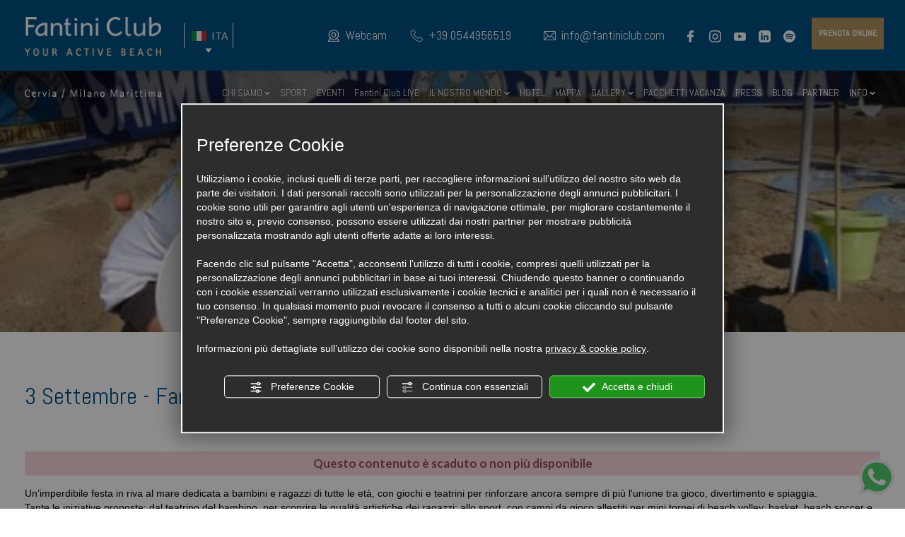

--- FILE ---
content_type: text/html; charset=utf-8
request_url: https://www.fantiniclub.com/2-it-13088-3-settembre-fantilandia-sammontana-mondial-billes.php
body_size: 55058
content:
<!DOCTYPE html>
<!--[if lt IE 7]><html xmlns="https://www.w3.org/1999/xhtml" class="no-js lt-ie10 lt-ie9 lt-ie8 lt-ie7 ie6" lang="it"><![endif]-->
<!--[if IE 7]><html xmlns="https://www.w3.org/1999/xhtml" class="no-js lt-ie10 lt-ie9 lt-ie8 ie7" lang="it"><![endif]-->
<!--[if IE 8]><html xmlns="https://www.w3.org/1999/xhtml" class="no-js lt-ie10 lt-ie9 ie8" lang="it"><![endif]-->
<!--[if IE 9]><html xmlns="https://www.w3.org/1999/xhtml" class="no-js lt-ie10 ie9" lang="it"><![endif]-->
<!--[if (gte IE 10)|!(IE)]><!--><html dir="ltr" xmlns="https://www.w3.org/1999/xhtml" lang="it"><!--<![endif]--><head><script type="text/javascript">window.isAbot = false;</script><meta http-equiv="Content-Type" content="text/html; charset=utf-8" /><meta name="author" content="TITANKA! Spa" /><meta name="generator" content="TITANKA! Content Management System"  engine="Twg" idh="2351"/><meta http-equiv="content-language" content="0" /><meta name="facebook-domain-verification" content="sq6t66tmvq1tkh43v5lynysif1um4y" /><title>3 Settembre - Fantilandia - Sammontana Mondial Billes</title><meta name="Description" content="Un’imperdibile festa in riva al mare dedicata a bambini e ragazzi di tutte le età, con giochi e teatrini per rinforzare ancora sempre di più l'unione tra gioco, divertimento e spiaggia.
Tante le iniziative proposte: dal teatrino del bambino, per scoprire le qualit&agrav" /> <script type="application/ld+json">{"@context":"https:\/\/schema.org\/","@type":"Article","headline":"3 Settembre - Fantilandia - Sammontana Mondial Billes","image":"https:\/\/admin.abc.sm\/img\/gallery\/upload\/3520\/img_lastminute_13088.jpg","datePublished":"2012-04-12T00:00:00+02:00","author":{"name":"Fantini Club"}}</script> <meta property="og:image" content="https://www.fantiniclub.com/inc/scripts/thumb.php?bg=ffffff&w=1200&h=630&img=https://admin.abc.sm/img/gallery/upload/3520/img_lastminute_13088.jpg"/><meta property="og:image:width" content="1200"><meta property="og:image:height" content="630"> <script type="application/ld+json">{"@context":"https:\/\/schema.org\/","@type":"Article","headline":"3 Settembre - Fantilandia - Sammontana Mondial Billes","image":"https:\/\/admin.abc.sm\/img\/gallery\/upload\/3520\/img_lastminute_13088.jpg","datePublished":"2012-04-12T00:00:00+02:00","author":{"name":"Fantini Club"}}</script> <meta property="og:image" content="https://www.fantiniclub.com/inc/scripts/thumb.php?bg=ffffff&w=1200&h=630&img=https://admin.abc.sm/img/gallery/upload/3520/img_lastminute_13088.jpg"/><meta property="og:image:width" content="1200"><meta property="og:image:height" content="630"><meta name="application-name" content="Fantini Club"><meta property="og:site_name" content="Fantini Club"><link href="https://www.google-analytics.com" rel="preconnect" crossorigin /><link href="https://www.googletagmanager.com" rel="dns-prefetch" crossorigin /><link href="https://connect.facebook.net" rel="preconnect" crossorigin /><link href="https://forms.mrpreno.net" rel="dns-prefetch" crossorigin /><link rel="canonical" href="https://www.fantiniclub.com/2-it-13088-3-settembre-fantilandia-sammontana-mondial-billes.php" /><link  rel="alternate" hreflang="it" href="https://www.fantiniclub.com/2-it-13088-3-settembre-fantilandia-sammontana-mondial-billes.php"/><link  rel="alternate" hreflang="de" href="https://www.fantiniclub.com/2-de-13088-2-september-2017-fantilandia-kindertag-im-fantini-club.php" /> <script type="application/ld+json">{"@context":"https:\/\/schema.org\/","@type":"Organization","name":"Fantini Club","url":"https:\/\/www.fantiniclub.com ","telephone":"+39 0544956519","image":"https:\/\/www.fantiniclub.com\/ATImg\/pix_trasp.gif","address":{"@type":"PostalAddress","streetAddress":"Lungomare G.Deledda, 182","addressLocality":"Cervia","addressRegion":"Ra","postalCode":"48015","addressCountry":"IT"}}</script>  <script type="text/javascript">window.googleTagManagerStarted=false;window.dataLayer=window.dataLayer||[];function gtag(){dataLayer.push(arguments);}
function startGoogleTagManager(){if('googleTagManagerStarted'in window){if(window.googleTagManagerStarted==true){console.log('Tag Manager gia inizializzato');return false;}}
gtag('consent','default',{'ad_storage':'denied','analytics_storage':'denied','wait_for_update':1000,});gtag('set','ads_data_redaction',true);(function(w,d,s,l,i){w[l]=w[l]||[];w[l].push({'gtm.start':new Date().getTime(),event:'gtm.js'});var f=d.getElementsByTagName(s)[0],j=d.createElement(s),dl=l!='dataLayer'?'&l='+l:'';j.async=true;j.src='https://www.googletagmanager.com/gtm.js?id='+i+dl;f.parentNode.insertBefore(j,f);})(window,document,'script','dataLayer','GTM-N45Z9678');window.googleTagManagerStarted=true;if(typeof cms=='object'){cms.triggerEvent('GoogleTagManagerStarted');}else{console.log('GoogleTagManagerStarted');}}</script>  <script type="text/javascript">var cmsPageParams={"ia":"3520","ih":2351,"ip":"110158","su":false,"device_type":"computer","asset_versioning":"1769099883","site_type":"desktop","is_catalog":false,"lang":"it","url":"http:\/\/www.fantiniclub.com\/2-it-13088-3-settembre-fantilandia-sammontana-mondial-billes.php","type":"6","other_languages":{"de":"\/2-de-13088-2-september-2017-fantilandia-kindertag-im-fantini-club.php","en":"\/en\/"},"relation_code":"1552408016","css":{"libs":["\/site.css?vrnsh=1&v=1769099883","\/site_lib.css?vrnsh=1&v=1769099883"]},"tracking":{"analytics":{"type":"gtag","event_name_mode":2}},"cookieConsentEnabled":true}</script> <style type="text/css">body{margin:0;padding:0}body a:link{text-decoration:none}body a:visited{text-decoration:none}body a:hover{text-decoration:none}img{border:none;outline:none}.cb{clear:both}@font-face{font-family:'cms_default_icons';src:url('/js_source/css/titanka/default-icons/fonts/cms_default_icons.ttf?6s34av') format('truetype'),     url('/js_source/css/titanka/default-icons/fonts/cms_default_icons.woff?6s34av') format('woff'),     url('/js_source/css/titanka/default-icons/fonts/cms_default_icons.svg?6s34av#cms_default_icons') format('svg');font-weight:normal;font-style:normal;font-display:swap}.cms-icon{font-family:'cms_default_icons' !important;speak:never;font-style:normal;font-weight:normal;font-variant:normal;text-transform:none;line-height:1;-webkit-font-smoothing:antialiased;-moz-osx-font-smoothing:grayscale}.cms-icon-freccia-sx:before{content:"\ea64"}.cms-icon-freccia-dx:before{content:"\ea65"}.cms-icon-pacchetto-hotelparco:before{content:"\ea58"}.cms-icon-posto-garage:before{content:"\ea59"}.cms-icon-sconti-parchi:before{content:"\ea5a"}.cms-icon-stella:before{content:"\ea5b"}.cms-icon-animazione:before{content:"\ea5c"}.cms-icon-bici:before{content:"\ea5d"}.cms-icon-biglietti-parco:before{content:"\ea5e"}.cms-icon-culla:before{content:"\ea5f"}.cms-icon-degustazione:before{content:"\ea60"}.cms-icon-drink-benvenuto:before{content:"\ea61"}.cms-icon-ebike:before{content:"\ea62"}.cms-icon-late-check-out:before{content:"\ea63"}.cms-icon-camere-familiari:before{content:"\ea40"}.cms-icon-cassaforte:before{content:"\ea41"}.cms-icon-colazione:before{content:"\ea42"}.cms-icon-colazione-tardi:before{content:"\ea43"}.cms-icon-escursioni:before{content:"\ea44"}.cms-icon-fridge:before{content:"\ea45"}.cms-icon-navetta:before{content:"\ea46"}.cms-icon-parcheggio:before{content:"\ea47"}.cms-icon-parcheggio-gratuito:before{content:"\ea48"}.cms-icon-piscina:before{content:"\ea49"}.cms-icon-piscina-riscaldata:before{content:"\ea4a"}.cms-icon-posizione-ottima:before{content:"\ea4b"}.cms-icon-riscaldamento:before{content:"\ea4c"}.cms-icon-spa:before{content:"\ea4d"}.cms-icon-spiaggia:before{content:"\ea4e"}.cms-icon-wifi:before{content:"\ea4f"}.cms-icon-accessori-cani:before{content:"\ea50"}.cms-icon-animali-ammessi:before{content:"\ea51"}.cms-icon-aria-condizionata:before{content:"\ea52"}.cms-icon-ascensore:before{content:"\ea53"}.cms-icon-asciugacapelli:before{content:"\ea54"}.cms-icon-camera-balcone:before{content:"\ea55"}.cms-icon-camera-insonorizzata:before{content:"\ea56"}.cms-icon-camera-vista-mare:before{content:"\ea57"}.cms-icon-tripadvisor-naked:before{content:"\ea3d"}.cms-icon-tripadvisor-outline:before{content:"\ea3e"}.cms-icon-tripadvisor-solid:before{content:"\ea3f"}.cms-icon-angle-arrow-down:before{content:"\e90c"}.cms-icon-facebook-naked:before{content:"\e90d"}.cms-icon-google_plus-naked:before{content:"\e90e"}.cms-icon-instagram-naked:before{content:"\e90f"}.cms-icon-linkedin-naked:before{content:"\e910"}.cms-icon-skype-naked:before{content:"\e911"}.cms-icon-twitter-naked:before{content:"\e908"}.cms-icon-whatsapp-naked:before{content:"\ea20"}.cms-icon-youtube-naked:before{content:"\ea24"}.cms-icon-pinterest-naked:before{content:"\e975"}.cms-icon-tiktok-naked:before{content:"\e976"}.cms-icon-isolate-piogge:before{content:"\ea28"}.cms-icon-neve-debole:before{content:"\ea29"}.cms-icon-nuvoloso:before{content:"\ea2a"}.cms-icon-parzialmente_nuvoloso:before{content:"\ea2b"}.cms-icon-pioggia_debole:before{content:"\ea2c"}.cms-icon-pioggia_forte:before{content:"\ea2d"}.cms-icon-pioggia_forte_temporale:before{content:"\ea2e"}.cms-icon-pioggia_moderata:before{content:"\ea2f"}.cms-icon-pioggia-debole-temporali:before{content:"\ea30"}.cms-icon-pioggia-mista-neve:before{content:"\ea31"}.cms-icon-pioggia-moderata-temporali:before{content:"\ea32"}.cms-icon-poco_nuvoloso:before{content:"\ea33"}.cms-icon-possibili_temporali:before{content:"\ea34"}.cms-icon-rovesci-neve:before{content:"\ea35"}.cms-icon-sereno:before{content:"\ea36"}.cms-icon-sereno_molto_caldo:before{content:"\ea37"}.cms-icon-sereno_notte:before{content:"\ea38"}.cms-icon-sereno-nebbia:before{content:"\ea39"}.cms-icon-tempMax:before{content:"\ea3a"}.cms-icon-tempMin:before{content:"\ea3b"}.cms-icon-vento-molto-caldo:before{content:"\ea3c"}.cms-icon-ar .path1:before{content:"\e914";color:rgb(115, 175, 0)}.cms-icon-ar .path2:before{content:"\e915";margin-left:-1em;color:rgb(245, 245, 245)}.cms-icon-ar .path3:before{content:"\e916";margin-left:-1em;color:rgb(245, 245, 245)}.cms-icon-ar .path4:before{content:"\e917";margin-left:-1em;color:rgb(245, 245, 245)}.cms-icon-ar .path5:before{content:"\e918";margin-left:-1em;color:rgb(245, 245, 245)}.cms-icon-ar .path6:before{content:"\e919";margin-left:-1em;color:rgb(245, 245, 245)}.cms-icon-ar .path7:before{content:"\e91a";margin-left:-1em;color:rgb(245, 245, 245)}.cms-icon-ar .path8:before{content:"\e91b";margin-left:-1em;color:rgb(245, 245, 245)}.cms-icon-ar .path9:before{content:"\e91c";margin-left:-1em;color:rgb(245, 245, 245)}.cms-icon-ar .path10:before{content:"\e91d";margin-left:-1em;color:rgb(245, 245, 245)}.cms-icon-ar .path11:before{content:"\e91e";margin-left:-1em;color:rgb(245, 245, 245)}.cms-icon-ar .path12:before{content:"\e91f";margin-left:-1em;color:rgb(245, 245, 245)}.cms-icon-ar .path13:before{content:"\e920";margin-left:-1em;color:rgb(245, 245, 245)}.cms-icon-ar .path14:before{content:"\e921";margin-left:-1em;color:rgb(245, 245, 245)}.cms-icon-ar .path15:before{content:"\e922";margin-left:-1em;color:rgb(245, 245, 245)}.cms-icon-ar .path16:before{content:"\e923";margin-left:-1em;color:rgb(245, 245, 245)}.cms-icon-ar .path17:before{content:"\e924";margin-left:-1em;color:rgb(245, 245, 245)}.cms-icon-ar .path18:before{content:"\e925";margin-left:-1em;color:rgb(245, 245, 245)}.cms-icon-ar .path19:before{content:"\e926";margin-left:-1em;color:rgb(245, 245, 245)}.cms-icon-ar .path20:before{content:"\e927";margin-left:-1em;color:rgb(245, 245, 245)}.cms-icon-ar .path21:before{content:"\e928";margin-left:-1em;color:rgb(245, 245, 245)}.cms-icon-ar .path22:before{content:"\e929";margin-left:-1em;color:rgb(245, 245, 245)}.cms-icon-ar .path23:before{content:"\e92a";margin-left:-1em;color:rgb(245, 245, 245)}.cms-icon-ar .path24:before{content:"\e92b";margin-left:-1em;color:rgb(245, 245, 245)}.cms-icon-ar .path25:before{content:"\e92c";margin-left:-1em;color:rgb(245, 245, 245)}.cms-icon-ar .path26:before{content:"\e92d";margin-left:-1em;color:rgb(245, 245, 245)}.cms-icon-bg .path1:before{content:"\e92e";color:rgb(255, 75, 85)}.cms-icon-bg .path2:before{content:"\e92f";margin-left:-1em;color:rgb(245, 245, 245)}.cms-icon-bg .path3:before{content:"\e930";margin-left:-1em;color:rgb(115, 175, 0)}.cms-icon-cn .path1:before{content:"\e931";color:rgb(255, 75, 85)}.cms-icon-cn .path2:before{content:"\e932";margin-left:-1em;color:rgb(255, 225, 90)}.cms-icon-cn .path3:before{content:"\e933";margin-left:-1em;color:rgb(255, 225, 90)}.cms-icon-cn .path4:before{content:"\e934";margin-left:-1em;color:rgb(255, 225, 90)}.cms-icon-cn .path5:before{content:"\e935";margin-left:-1em;color:rgb(255, 225, 90)}.cms-icon-cn .path6:before{content:"\e936";margin-left:-1em;color:rgb(255, 225, 90)}.cms-icon-cs .path1:before{content:"\e937";color:rgb(65, 71, 155)}.cms-icon-cs .path2:before{content:"\e938";margin-left:-1em;color:rgb(255, 75, 85)}.cms-icon-cs .path3:before{content:"\e939";margin-left:-1em;color:rgb(245, 245, 245)}.cms-icon-da .path1:before{content:"\e93a";color:rgb(255, 75, 85)}.cms-icon-da .path2:before{content:"\e93b";margin-left:-1em;color:rgb(245, 245, 245)}.cms-icon-de .path1:before{content:"\e93c";color:rgb(70, 70, 85)}.cms-icon-de .path2:before{content:"\e93d";margin-left:-1em;color:rgb(255, 225, 90)}.cms-icon-de .path3:before{content:"\e93e";margin-left:-1em;color:rgb(255, 75, 85)}.cms-icon-el .path1:before{content:"\e93f";color:rgb(245, 245, 245)}.cms-icon-el .path2:before{content:"\e940";margin-left:-1em;color:rgb(245, 245, 245)}.cms-icon-el .path3:before{content:"\e941";margin-left:-1em;color:rgb(245, 245, 245)}.cms-icon-el .path4:before{content:"\e942";margin-left:-1em;color:rgb(65, 71, 155)}.cms-icon-el .path5:before{content:"\e943";margin-left:-1em;color:rgb(245, 245, 245)}.cms-icon-el .path6:before{content:"\e944";margin-left:-1em;color:rgb(65, 71, 155)}.cms-icon-el .path7:before{content:"\e945";margin-left:-1em;color:rgb(65, 71, 155)}.cms-icon-el .path8:before{content:"\e946";margin-left:-1em;color:rgb(245, 245, 245)}.cms-icon-en .path1:before{content:"\e947";color:rgb(65, 71, 155)}.cms-icon-en .path2:before{content:"\e948";margin-left:-1em;color:rgb(245, 245, 245)}.cms-icon-en .path3:before{content:"\e949";margin-left:-1em;color:rgb(255, 75, 85)}.cms-icon-en .path4:before{content:"\e94a";margin-left:-1em;color:rgb(255, 75, 85)}.cms-icon-en .path5:before{content:"\e94b";margin-left:-1em;color:rgb(255, 75, 85)}.cms-icon-en .path6:before{content:"\e94c";margin-left:-1em;color:rgb(255, 75, 85)}.cms-icon-en .path7:before{content:"\e94d";margin-left:-1em;color:rgb(255, 75, 85)}.cms-icon-es .path1:before{content:"\e94e";color:rgb(200, 65, 75)}.cms-icon-es .path2:before{content:"\e94f";margin-left:-1em;color:rgb(255, 210, 80)}.cms-icon-es .path3:before{content:"\e950";margin-left:-1em;color:rgb(200, 65, 75)}.cms-icon-es .path4:before{content:"\e951";margin-left:-1em;color:rgb(245, 245, 245)}.cms-icon-es .path5:before{content:"\e952";margin-left:-1em;color:rgb(250, 180, 70)}.cms-icon-es .path6:before{content:"\e953";margin-left:-1em;color:rgb(200, 65, 75)}.cms-icon-es .path7:before{content:"\e954";margin-left:-1em;color:rgb(200, 65, 75)}.cms-icon-es .path8:before{content:"\e955";margin-left:-1em;color:rgb(200, 65, 75)}.cms-icon-es .path9:before{content:"\e956";margin-left:-1em;color:rgb(245, 245, 245)}.cms-icon-es .path10:before{content:"\e957";margin-left:-1em;color:rgb(200, 65, 75)}.cms-icon-es .path11:before{content:"\e958";margin-left:-1em;color:rgb(200, 65, 75)}.cms-icon-es .path12:before{content:"\e959";margin-left:-1em;color:rgb(250, 180, 70)}.cms-icon-es .path13:before{content:"\e95a";margin-left:-1em;color:rgb(200, 65, 75)}.cms-icon-es .path14:before{content:"\e95b";margin-left:-1em;color:rgb(200, 65, 75)}.cms-icon-es .path15:before{content:"\e95c";margin-left:-1em;color:rgb(255, 180, 65)}.cms-icon-es .path16:before{content:"\e95d";margin-left:-1em;color:rgb(250, 180, 70)}.cms-icon-es .path17:before{content:"\e95e";margin-left:-1em;color:rgb(250, 180, 70)}.cms-icon-es .path18:before{content:"\e95f";margin-left:-1em;color:rgb(245, 245, 245)}.cms-icon-es .path19:before{content:"\e960";margin-left:-1em;color:rgb(250, 180, 70)}.cms-icon-es .path20:before{content:"\e961";margin-left:-1em;color:rgb(250, 180, 70)}.cms-icon-es .path21:before{content:"\e962";margin-left:-1em;color:rgb(80, 100, 170)}.cms-icon-es .path22:before{content:"\e963";margin-left:-1em;color:rgb(250, 180, 70)}.cms-icon-es .path23:before{content:"\e964";margin-left:-1em;color:rgb(80, 100, 170)}.cms-icon-es .path24:before{content:"\e965";margin-left:-1em;color:rgb(250, 180, 70)}.cms-icon-es .path25:before{content:"\e966";margin-left:-1em;color:rgb(255, 180, 65)}.cms-icon-es .path26:before{content:"\e967";margin-left:-1em;color:rgb(245, 245, 245)}.cms-icon-es .path27:before{content:"\e968";margin-left:-1em;color:rgb(245, 245, 245)}.cms-icon-es .path28:before{content:"\e969";margin-left:-1em;color:rgb(245, 245, 245)}.cms-icon-es .path29:before{content:"\e96a";margin-left:-1em;color:rgb(245, 245, 245)}.cms-icon-es .path30:before{content:"\e96b";margin-left:-1em;color:rgb(250, 180, 70)}.cms-icon-es .path31:before{content:"\e96c";margin-left:-1em;color:rgb(255, 160, 210)}.cms-icon-es .path32:before{content:"\e96d";margin-left:-1em;color:rgb(80, 100, 170)}.cms-icon-es .path33:before{content:"\e96e";margin-left:-1em;color:rgb(250, 180, 70)}.cms-icon-es .path34:before{content:"\e96f";margin-left:-1em;color:rgb(200, 65, 75)}.cms-icon-es .path35:before{content:"\e970";margin-left:-1em;color:rgb(255, 210, 80)}.cms-icon-es .path36:before{content:"\e971";margin-left:-1em;color:rgb(255, 210, 80)}.cms-icon-es .path37:before{content:"\e972";margin-left:-1em;color:rgb(255, 210, 80)}.cms-icon-es .path38:before{content:"\e973";margin-left:-1em;color:rgb(200, 65, 75)}.cms-icon-es .path39:before{content:"\e974";margin-left:-1em;color:rgb(200, 65, 75)}.cms-icon-fr .path1:before{content:"\e9c8";color:rgb(65, 71, 155)}.cms-icon-fr .path2:before{content:"\e9c9";margin-left:-1em;color:rgb(245, 245, 245)}.cms-icon-fr .path3:before{content:"\e9ca";margin-left:-1em;color:rgb(255, 75, 85)}.cms-icon-hr .path1:before{content:"\e9cb";color:rgb(65, 71, 155)}.cms-icon-hr .path2:before{content:"\e9cc";margin-left:-1em;color:rgb(255, 75, 85)}.cms-icon-hr .path3:before{content:"\e9cd";margin-left:-1em;color:rgb(245, 245, 245)}.cms-icon-hr .path4:before{content:"\e9ce";margin-left:-1em;color:rgb(255, 75, 85)}.cms-icon-hr .path5:before{content:"\e9cf";margin-left:-1em;color:rgb(255, 75, 85)}.cms-icon-hr .path6:before{content:"\e9d0";margin-left:-1em;color:rgb(255, 75, 85)}.cms-icon-hr .path7:before{content:"\e9d1";margin-left:-1em;color:rgb(255, 75, 85)}.cms-icon-hr .path8:before{content:"\e9d2";margin-left:-1em;color:rgb(255, 75, 85)}.cms-icon-hr .path9:before{content:"\e9d3";margin-left:-1em;color:rgb(245, 245, 245)}.cms-icon-hr .path10:before{content:"\e9d4";margin-left:-1em;color:rgb(245, 245, 245)}.cms-icon-hr .path11:before{content:"\e9d5";margin-left:-1em;color:rgb(245, 245, 245)}.cms-icon-hr .path12:before{content:"\e9d6";margin-left:-1em;color:rgb(245, 245, 245)}.cms-icon-hr .path13:before{content:"\e9d7";margin-left:-1em;color:rgb(245, 245, 245)}.cms-icon-hr .path14:before{content:"\e9d8";margin-left:-1em;color:rgb(255, 75, 85)}.cms-icon-hr .path15:before{content:"\e9d9";margin-left:-1em;color:rgb(255, 75, 85)}.cms-icon-hr .path16:before{content:"\e9da";margin-left:-1em;color:rgb(255, 75, 85)}.cms-icon-hr .path17:before{content:"\e9db";margin-left:-1em;color:rgb(245, 245, 245)}.cms-icon-hr .path18:before{content:"\e9dc";margin-left:-1em;color:rgb(245, 245, 245)}.cms-icon-hr .path19:before{content:"\e9dd";margin-left:-1em;color:rgb(245, 245, 245)}.cms-icon-hr .path20:before{content:"\e9de";margin-left:-1em;color:rgb(255, 75, 85)}.cms-icon-hr .path21:before{content:"\e9df";margin-left:-1em;color:rgb(255, 75, 85)}.cms-icon-hr .path22:before{content:"\e9e0";margin-left:-1em;color:rgb(245, 245, 245)}.cms-icon-hr .path23:before{content:"\e9e1";margin-left:-1em;color:rgb(245, 245, 245)}.cms-icon-hr .path24:before{content:"\e9e2";margin-left:-1em;color:rgb(255, 75, 85)}.cms-icon-hr .path25:before{content:"\e9e3";margin-left:-1em;color:rgb(255, 75, 85)}.cms-icon-hr .path26:before{content:"\e9e4";margin-left:-1em;color:rgb(255, 75, 85)}.cms-icon-hr .path27:before{content:"\e9e5";margin-left:-1em;color:rgb(245, 245, 245)}.cms-icon-hr .path28:before{content:"\e9e6";margin-left:-1em;color:rgb(245, 245, 245)}.cms-icon-hr .path29:before{content:"\e9e7";margin-left:-1em;color:rgb(255, 75, 85)}.cms-icon-hr .path30:before{content:"\e9e8";margin-left:-1em;color:rgb(65, 115, 205)}.cms-icon-hr .path31:before{content:"\e9e9";margin-left:-1em;color:rgb(65, 115, 205)}.cms-icon-hr .path32:before{content:"\e9ea";margin-left:-1em;color:rgb(65, 115, 205)}.cms-icon-hr .path33:before{content:"\e9eb";margin-left:-1em;color:rgb(65, 71, 155)}.cms-icon-hr .path34:before{content:"\e9ec";margin-left:-1em;color:rgb(65, 71, 155)}.cms-icon-hr .path35:before{content:"\e9ed";margin-left:-1em;color:rgb(255, 75, 85)}.cms-icon-hr .path36:before{content:"\e9ee";margin-left:-1em;color:rgb(255, 75, 85)}.cms-icon-hr .path37:before{content:"\e9ef";margin-left:-1em;color:rgb(255, 225, 90)}.cms-icon-hr .path38:before{content:"\e9f0";margin-left:-1em;color:rgb(255, 75, 85)}.cms-icon-hr .path39:before{content:"\e9f1";margin-left:-1em;color:rgb(255, 225, 90)}.cms-icon-hr .path40:before{content:"\e9f2";margin-left:-1em;color:rgb(255, 225, 90)}.cms-icon-hr .path41:before{content:"\e9f3";margin-left:-1em;color:rgb(255, 225, 90)}.cms-icon-hr .path42:before{content:"\e9f4";margin-left:-1em;color:rgb(255, 225, 90)}.cms-icon-hr .path43:before{content:"\e9f5";margin-left:-1em;color:rgb(255, 225, 90)}.cms-icon-hu .path1:before{content:"\e9f6";color:rgb(255, 75, 85)}.cms-icon-hu .path2:before{content:"\e9f7";margin-left:-1em;color:rgb(115, 175, 0)}.cms-icon-hu .path3:before{content:"\e9f8";margin-left:-1em;color:rgb(245, 245, 245)}.cms-icon-it .path1:before{content:"\e9f9";color:rgb(115, 175, 0)}.cms-icon-it .path2:before{content:"\e9fa";margin-left:-1em;color:rgb(245, 245, 245)}.cms-icon-it .path3:before{content:"\e9fb";margin-left:-1em;color:rgb(255, 75, 85)}.cms-icon-jp .path1:before{content:"\e9fc";color:rgb(245, 245, 245)}.cms-icon-jp .path2:before{content:"\e9fd";margin-left:-1em;color:rgb(255, 75, 85)}.cms-icon-nl .path1:before{content:"\e9fe";color:rgb(231, 59, 54)}.cms-icon-nl .path2:before{content:"\e9ff";margin-left:-1em;color:rgb(55, 87, 166)}.cms-icon-nl .path3:before{content:"\ea00";margin-left:-1em;color:rgb(245, 245, 245)}.cms-icon-pl .path1:before{content:"\ea01";color:rgb(255, 75, 85)}.cms-icon-pl .path2:before{content:"\ea02";margin-left:-1em;color:rgb(245, 245, 245)}.cms-icon-pt .path1:before{content:"\ea03";color:rgb(255, 75, 85)}.cms-icon-pt .path2:before{content:"\ea04";margin-left:-1em;color:rgb(115, 175, 0)}.cms-icon-pt .path3:before{content:"\ea05";margin-left:-1em;color:rgb(255, 225, 90)}.cms-icon-pt .path4:before{content:"\ea06";margin-left:-1em;color:rgb(255, 75, 85)}.cms-icon-pt .path5:before{content:"\ea07";margin-left:-1em;color:rgb(245, 245, 245)}.cms-icon-pt .path6:before{content:"\ea08";margin-left:-1em;color:rgb(255, 225, 90)}.cms-icon-pt .path7:before{content:"\ea09";margin-left:-1em;color:rgb(255, 225, 90)}.cms-icon-pt .path8:before{content:"\ea0a";margin-left:-1em;color:rgb(255, 225, 90)}.cms-icon-pt .path9:before{content:"\ea0b";margin-left:-1em;color:rgb(255, 225, 90)}.cms-icon-pt .path10:before{content:"\ea0c";margin-left:-1em;color:rgb(255, 225, 90)}.cms-icon-pt .path11:before{content:"\ea0d";margin-left:-1em;color:rgb(255, 225, 90)}.cms-icon-pt .path12:before{content:"\ea0e";margin-left:-1em;color:rgb(255, 225, 90)}.cms-icon-pt .path13:before{content:"\ea0f";margin-left:-1em;color:rgb(65, 71, 155)}.cms-icon-pt .path14:before{content:"\ea10";margin-left:-1em;color:rgb(65, 71, 155)}.cms-icon-pt .path15:before{content:"\ea11";margin-left:-1em;color:rgb(65, 71, 155)}.cms-icon-pt .path16:before{content:"\ea12";margin-left:-1em;color:rgb(65, 71, 155)}.cms-icon-pt .path17:before{content:"\ea13";margin-left:-1em;color:rgb(65, 71, 155)}.cms-icon-ru .path1:before{content:"\ea14";color:rgb(245, 245, 245)}.cms-icon-ru .path2:before{content:"\ea15";margin-left:-1em;color:rgb(255, 75, 85)}.cms-icon-ru .path3:before{content:"\ea16";margin-left:-1em;color:rgb(65, 71, 155)}.cms-icon-sk .path1:before{content:"\ea17";color:rgb(245, 245, 245)}.cms-icon-sk .path2:before{content:"\ea18";margin-left:-1em;color:rgb(255, 75, 85)}.cms-icon-sk .path3:before{content:"\ea19";margin-left:-1em;color:rgb(65, 71, 155)}.cms-icon-sk .path4:before{content:"\ea1a";margin-left:-1em;color:rgb(255, 75, 85)}.cms-icon-sk .path5:before{content:"\ea1b";margin-left:-1em;color:rgb(245, 245, 245)}.cms-icon-sk .path6:before{content:"\ea1c";margin-left:-1em;color:rgb(65, 71, 155)}.cms-icon-sk .path7:before{content:"\ea1d";margin-left:-1em;color:rgb(245, 245, 245)}.cms-icon-sv .path1:before{content:"\ea1e";color:rgb(65, 115, 205)}.cms-icon-sv .path2:before{content:"\ea1f";margin-left:-1em;color:rgb(255,225,90)}.cms-icon-angle-arrow-pointing-to-right:before{content:"\e913"}.cms-icon-skype-outline .path1:before{content:"\ea21";color:rgb(68, 68, 68)}.cms-icon-skype-outline .path2:before{content:"\ea22";margin-left:-1em;color:rgb(0,0,0)}.cms-icon-skype-solid:before{content:"\ea23"}.cms-icon-whatsapp-outline .path1:before{content:"\ea25";color:rgb(68, 68, 68)}.cms-icon-whatsapp-outline .path2:before{content:"\ea26";margin-left:-1em;color:rgb(0,0,0)}.cms-icon-whatsapp-solid:before{content:"\ea27"}.cms-icon-facebook-outline:before{content:"\e900"}.cms-icon-facebook-solid:before{content:"\e901"}.cms-icon-google_plus-outline:before{content:"\e902"}.cms-icon-google_plus-solid:before{content:"\e903"}.cms-icon-instagram-outline:before{content:"\e904"}.cms-icon-instagram-solid:before{content:"\e905"}.cms-icon-linkedin-outline:before{content:"\e906"}.cms-icon-linkedin-solid:before{content:"\e907"}.cms-icon-twitter-outline:before{content:"\e909"}.cms-icon-twitter-solid:before{content:"\e912"}.cms-icon-youtube-outline:before{content:"\e90a"}.cms-icon-youtube-solid:before{content:"\e90b"}.cms-icon-pinterest-outline:before{content:"\ea67"}.cms-icon-pinterest-solid:before{content:"\ea68"}.cms-icon-tiktok-outline:before{content:"\e977"}.cms-icon-tiktok-solid:before{content:"\e979"}.so_modal_defaultModal,.so_modal_videoGroup{background-color:rgba(0, 0, 0, 0.5);position:fixed;width:100%;height:auto;bottom:0px;top:0px;left:0;z-index:-1;visibility:hidden;opacity:0;-webkit-transition:all 400ms ease;-moz-transition:all 400ms ease;-ms-transition:all 400ms ease;-o-transition:all 400ms ease;transition:all 400ms ease}.onlyT::before{content:"T!";position:absolute;background-color:#f60;color:white;margin-top:-9px;font-size:10px;padding:0
5px;border-radius:8px;font-family:arial;height:16px;line-height:15px}.so_modal_defaultModal.visible,.so_modal_videoGroup.visible{visibility:visible;opacity:1;z-index:1000}.so_modal_defaultModal .defaultModal_content,  .so_modal_videoGroup
.videoGroup_content{position:fixed}.so_modal_defaultModal
.defaultModal_content_text{background-color:white;padding:10px}.so_modal_defaultModal .defaultModal_content
.defaultModal_content_text{display:block}.defaultModal_close,.videoGroup_close{text-align:right}.so_modal_defaultModal .defaultModal_close .bt_close,  .so_modal_videoGroup .videoGroup_close
.bt_close{cursor:pointer;font-size:40px;line-height:40px}.somodal{overflow-x:hidden;overflow-y:auto;position:fixed;top:0;right:0;bottom:0;left:0;z-index:1050;-webkit-overflow-scrolling:touch;outline:0;background-color:#00000063;padding-top:30px}.somodal-dialog{position:relative;width:auto;margin:10px}.somodal-content{position:relative;background-color:#fff;border:1px
solid #999;border:1px
solid rgba(0, 0, 0, 0.2);border-radius:6px;-webkit-box-shadow:0 3px 9px rgba(0, 0, 0, 0.5);box-shadow:0 3px 9px rgba(0,0,0,0.5);-webkit-background-clip:padding-box;background-clip:padding-box;outline:0}.somodal-header{margin:15px;border-bottom:1px solid #e5e5e5;min-height:30px}.somodal-header
.close{margin-top:-2px}.somodal-title{margin:0;line-height:1.42857143}.somodal-body{position:relative;padding:15px;overflow-x:hidden}.somodal
.close{float:right;font-size:21px;font-weight:bold;line-height:1;color:#000;text-shadow:0 1px 0 #fff;filter:alpha(opacity=20);opacity: .2}.somodal
button.close{-webkit-appearance:none;padding:0;cursor:pointer;background:transparent;border:0}.somodal .close:hover,   .somodal .close:focus{color:#000;text-decoration:none;cursor:pointer;filter:alpha(opacity=50);opacity: .5}.somodal-dialog.somodal-sm{width:300px}.somodal-dialog.somodal-md{width:600px}.somodal-dialog.somodal-lg{width:900px}@media (min-width: 768px){.somodal-dialog{width:600px;margin:30px
auto}.somodal-content{-webkit-box-shadow:0 5px 15px rgba(0, 0, 0, 0.5);box-shadow:0 5px 15px rgba(0, 0, 0, 0.5)}}@media (min-width: 992px){.somodal-dialog{width:900px}}.somodal [role="button"]{cursor:pointer}.somodal .cnt_text_popup,  .somodal
.buttonPopup_text{display:block !important}#blk_73325{padding:50px
0}#blk_70249{background-color:#035184}#blk_70154{background-color:#035184}#blk_70192{border-bottom:3px solid #d6d6d6;height:60px;background-color:#fff}#blk_70192 #contenuto_453831:before{display:none}#blk_70239{padding:50px
0}#blk_71445{border:1px
solid #D6D6D6;padding:55px
0}#blk_70152{line-height:100px}#blk_70251{line-height:75px}#blk_70153{background-repeat:no-repeat;background-size:cover;background-position:center center}#blk_70159{position:relative}#blk_70164{padding:50px
0}#blk_70157{margin-top:70px;background-image:url(https://www.fantiniclub.com/source/sf-newsletter-blk.jpg);background-repeat:no-repeat;background-size:cover;background-position:center center}#blk_70162{padding:40px
0}#blk_70179{left:0;top:0;right:0;bottom:0;position:absolute;background-image:url(https://www.fantiniclub.com/source/ombra-top.png);background-repeat:repeat-x;background-position:left top}#blk_70240{background-image:url(https://www.fantiniclub.com/source/sf-dw.jpg);background-repeat:no-repeat;background-size:cover;background-position:center center}#blk_70242{padding:45px
0 0}#blk_70245{padding:30px
0}#blk_70331{padding-bottom:45px}#blk_70347{background-color:rgba(0,0,0,.3)}#contenuto_590767{bottom:20px;position:fixed;z-index:999;right:15px}#contenuto_610551{color:#fff}#contenuto_464289
img{display:inline-block;max-height:85px;margin:0
5px}#contenuto_464286
img{display:inline-block;max-height:85px;margin:0
5px}#contenuto_460408{color:#999;font-size:23px;padding-left:10px}#contenuto_460408 .titolo-sezione{display:block;padding-left:15px}#contenuto_460408
.pulsante{max-width:100%;margin-top:25px}#contenuto_460408 .slick-slider{margin-bottom:0}#contenuto_465482{display:block;color:#fff;line-height:45px;text-transform:uppercase;z-index:90;background-color:#005184}#contenuto_470866{margin-top:100px}#contenuto_470867{padding:55px
0}#contenuto_470865 .top-ico-offer{left:0;top:1px;position:absolute}#contenuto_470865 .slick-slider{margin-bottom:0}#contenuto_470865 .slick-slide
img{display:inline}#contenuto_466600{display:block;color:#fff;line-height:45px;text-transform:uppercase;margin:0
auto;left:0;right:0;bottom:45px;z-index:90;position:fixed;background-color:#005184}#contenuto_454085{color:#fff;line-height:45px;text-transform:uppercase;left:0;right:0;bottom:0;z-index:90;position:fixed;background-color:#B2925F}#contenuto_453673 .link-popup{display:none}#contenuto_453673
.summary{display:none}#contenuto_453723{margin-top:25px}#contenuto_453723 .pulsante:hover{color:#fff}#contenuto_453723
.pulsante{color:#FFF;font-size:12px;background-color:#B2925F}#contenuto_453737{color:#FFF;font-size:15px;margin-top:20px}#contenuto_453820{margin:0
auto;left:0;top:-50px;right:0;position:absolute}#contenuto_453823
.click{margin-top:10px}#contenuto_453844{border-bottom:#034572 1px solid;color:#FFF;line-height:normal;font-size:15px;width:100%;max-width:280px;margin:0
auto;padding-bottom:25px;width:100%}#contenuto_453843{padding:10px
0}#contenuto_453846{line-height:normal}#contenuto_453824 a:link{color:#005447}#contenuto_453824 a:visited{color:#005447}#contenuto_453824 a:hover{color:#005447}#contenuto_453911{color:#fff;font-size:17px}#contenuto_453911
h3{line-height:37px;font-size:35px}#contenuto_453935{margin-top:100px}#contenuto_453934{padding:55px
0}#contenuto_454005{border-left:#D6D6D6 1px solid;padding:15px
5px;padding-left:25px}#contenuto_454005
a{text-align:center;display:block;line-height:100px;width:50%;float:left;padding:0
10px;padding-top:15px}#contenuto_454005
h4{font-size:16px}#contenuto_454093{margin-top:19px}#contenuto_454093
.pulsante{color:#FFF;font-size:12px;background-color:#B2925F}#contenuto_454093 .pulsante:hover{color:#fff}#contenuto_453825 a:link{color:#005447}#contenuto_453825 a:visited{color:#005447}#contenuto_453825 a:hover{color:#005447}#contenuto_456689{height:1px;background-color:#CCC}#contenuto_460405{margin-bottom:15px}#contenuto_460406
h4.corsivo{margin-bottom:15px}#contenuto_460406 .slick-slider{margin-bottom:0}#contenuto_453944 .slick-slide
img{display:inline}#contenuto_453944 .slick-slider{margin-bottom:0}#contenuto_453944 .top-ico-offer{left:0;top:1px;position:absolute}#contenuto_454032{color:#939393;line-height:110px;font-size:25px}#contenuto_460407{display:none}#contenuto_454035{text-align:right;color:#777;line-height:110px;font-size:14px}#contenuto_454035 a:link{color:#777}#contenuto_454035 a:visited{color:#777}#contenuto_454035 a:hover{color:#777;text-decoration:underline}#contenuto_454031{color:#fff;font-size:15px;margin-top:55px;padding:0
10px}#contenuto_454031 a:link{color:#fff}#contenuto_454031 a:visited{color:#fff}#contenuto_454031 a:hover{color:#fff;text-decoration:underline}#contenuto_453680{color:#fff}#contenuto_453680 .dati
span{font-size:17px;margin-top:-2px;margin-right:8px}#contenuto_453680
.dati{margin-left:5%}#contenuto_453680 a:link{color:#fff}#contenuto_453680 a:visited{color:#fff}#contenuto_453680 a:hover{color:#fff}#contenuto_453992{line-height:120px;padding:15px
5px;padding-bottom:35px}#contenuto_453992
img{display:inline-block !important;padding:0
5px}#contenuto_453992 .slick-dots{display:none}#contenuto_453992
h4{font-size:16px}#contenuto_454033{line-height:80px}#contenuto_454033 a:first-child{border-right:1px solid #D6D6D6}#contenuto_454033 .slick-dots{display:none;line-height:normal}#contenuto_454033 .slider-partner{padding:0}#contenuto_454033 .slider-partner
img{display:inline-block;padding:5px}#contenuto_453720 a:link{color:#fff}#contenuto_453720 a:visited{color:#fff}#contenuto_453720 a:hover{color:#B2925F}#contenuto_454023
img{display:inline}#contenuto_608900{line-height:120px;padding:15px
5px;padding-bottom:35px}#contenuto_608900
h4{font-size:16px}#contenuto_608900 .slick-dots{display:none}#contenuto_608900
img{display:inline-block !important;padding:0
5px;opacity:0.4;filter:grayscale(100%);max-height:100px}#contenuto_608900 .slick-track{display:flex;align-items:start;justify-content:center}.voce_menu_35441{}.voce_menu_35440{}#menu_3076{}#menu_3076
ul{display:block;list-style:none;z-index:90}#menu_3076  ul
li{list-style-type:none}#menu_3076 li:Hover{}#menu_3076 ul li
a{display:block;width:auto;background:transparent;text-decoration:none}/*\*/#menu_3076  ul li
a{float:none}/**/#menu_3076  ul.level2, #menu_3076
ul.level3{position:absolute;display:none;z-index:90}#menu_3076 ul.level2 li, #menu ul.level3
li{float:none}#menu_3076  ul.level2 li a, #menu ul.level3 li
a{}.voce_menu_35447{}.voce_menu_35446{}.voce_menu_35448{}.voce_menu_35449{}#menu_3074{}#menu_3074
ul{display:block;list-style:none;z-index:90}#menu_3074  ul
li{list-style-type:none}#menu_3074 li:Hover{}#menu_3074 ul li
a{display:block;width:auto;background:transparent;text-decoration:none}/*\*/#menu_3074  ul li
a{float:none}/**/#menu_3074  ul.level2, #menu_3074
ul.level3{position:absolute;display:none;z-index:90}#menu_3074 ul.level2 li, #menu ul.level3
li{float:none}#menu_3074  ul.level2 li a, #menu ul.level3 li
a{}.voce_menu_35453{}.voce_menu_35456{}.voce_menu_35457{}.voce_menu_35452{}.voce_menu_35458{}.voce_menu_35454{}.voce_menu_35451{}.voce_menu_35455{}.voce_menu_35626{}.voce_menu_35591{}#menu_3073{}#menu_3073
ul{display:block;list-style:none;z-index:90}#menu_3073  ul
li{list-style-type:none}#menu_3073 li:Hover{}#menu_3073 ul li
a{display:block;width:auto;background:transparent;text-decoration:none}/*\*/#menu_3073  ul li
a{float:none}/**/#menu_3073  ul.level2, #menu_3073
ul.level3{position:absolute;display:none;z-index:90}#menu_3073 ul.level2 li, #menu ul.level3
li{float:none}#menu_3073  ul.level2 li a, #menu ul.level3 li
a{}.voce_menu_43605{}.voce_menu_35459{}.voce_menu_35463{}.voce_menu_35462{}.voce_menu_35461{}.voce_menu_35460{}.voce_menu_35464{}.voce_menu_35627{}.voce_menu_44058{}#menu_3072{}#menu_3072
ul{display:block;list-style:none;z-index:90}#menu_3072  ul
li{list-style-type:none}#menu_3072 li:Hover{}#menu_3072 ul li
a{display:block;width:auto;background:transparent;text-decoration:none}/*\*/#menu_3072  ul li
a{float:none}/**/#menu_3072  ul.level2, #menu_3072
ul.level3{position:absolute;display:none;z-index:90}#menu_3072 ul.level2 li, #menu ul.level3
li{float:none}#menu_3072  ul.level2 li a, #menu ul.level3 li
a{}.voce_menu_42846{}.voce_menu_43424{}.voce_menu_43562{}.voce_menu_43561{}.voce_menu_43569{}.voce_menu_43570{}.voce_menu_40808{}.voce_menu_36787{}.voce_menu_36786{}.voce_menu_36788{}.voce_menu_35360{}.voce_menu_35359{}.voce_menu_35351{}.voce_menu_35352{}.voce_menu_35353{}.voce_menu_35361{}.voce_menu_35365{}.voce_menu_35367{}.voce_menu_35368{}.voce_menu_35355{}.voce_menu_35356{}.voce_menu_35358{}.voce_menu_35363{}.voce_menu_35357{}.voce_menu_35354{}.voce_menu_35362{}.voce_menu_35377{}.voce_menu_35366{}.voce_menu_35369{}.voce_menu_35371{}.voce_menu_35378{}.voce_menu_35376{}.voce_menu_35372{}.voce_menu_35364{}.voce_menu_35370{}.voce_menu_35375{}.voce_menu_35373{}.voce_menu_35374{}.voce_menu_40649{}.voce_menu_41649{}.voce_menu_38978{}.voce_menu_38979{}.voce_menu_42250{}.voce_menu_43792{}.voce_menu_44056{}.voce_menu_44057{}#menu_3068{}#menu_3068
ul{display:block;list-style:none;z-index:90}#menu_3068  ul
li{float:left;list-style-type:none}#menu_3068 li:Hover{}#menu_3068 ul li
a{float:left;display:block;width:auto;background:transparent;text-decoration:none}/*\*/#menu_3068  ul li
a{float:none}/**/#menu_3068  ul.level2, #menu_3068
ul.level3{position:absolute;display:none;z-index:90}#menu_3068 ul.level2 li, #menu ul.level3
li{float:none}#menu_3068  ul.level2 li a, #menu ul.level3 li
a{}.voce_menu_35438{}.voce_menu_35437{}.voce_menu_35439{}.voce_menu_35628{}.voce_menu_35436{}#menu_3071{}#menu_3071
ul{display:block;list-style:none;z-index:90}#menu_3071  ul
li{list-style-type:none}#menu_3071 li:Hover{}#menu_3071 ul li
a{display:block;width:auto;background:transparent;text-decoration:none}/*\*/#menu_3071  ul li
a{float:none}/**/#menu_3071  ul.level2, #menu_3071
ul.level3{position:absolute;display:none;z-index:90}#menu_3071 ul.level2 li, #menu ul.level3
li{float:none}#menu_3071  ul.level2 li a, #menu ul.level3 li
a{}.voce_menu_35442{}.voce_menu_35444{}.voce_menu_35443{}.voce_menu_35445{}.voce_menu_35625{}#menu_3075{}#menu_3075
ul{display:block;list-style:none;z-index:90}#menu_3075  ul
li{list-style-type:none}#menu_3075 li:Hover{}#menu_3075 ul li
a{display:block;width:auto;background:transparent;text-decoration:none}/*\*/#menu_3075  ul li
a{float:none}/**/#menu_3075  ul.level2, #menu_3075
ul.level3{position:absolute;display:none;z-index:90}#menu_3075 ul.level2 li, #menu ul.level3
li{float:none}#menu_3075  ul.level2 li a, #menu ul.level3 li
a{}#contenuto_456727
iframe{max-width:100% !important}@media screen and (max-width: 767px){#contenuto_454607{margin:25px
0}#contenuto_459979{margin:45px
0}#contenuto_634425
img{width:200px}#contenuto_600338 #ContContatti
textarea{height:100px !important}#contenuto_600346
.pulsante{display:block;margin:5px
auto}#contenuto_600346{margin-bottom:25px}#contenuto_600357
h3{display:block;margin-bottom:15px}#contenuto_600357{text-align:center}#contenuto_600358
iframe{height:250px}#contenuto_635673{margin:45px
0}#contenuto_601725
.pulsante{text-align:center;margin:5px
0 !important}#contenuto_590767{bottom:50px}#contenuto_603301 .cont-img{border-right:0 none}#contenuto_603340 .cont-img{border-right:0 none}#contenuto_453658{text-align:center}#contenuto_453737{text-align:center;margin-top:6px}#contenuto_606039{height:320px}#contenuto_606041{height:320px}#contenuto_606042{height:320px}#contenuto_606043{height:320px}#contenuto_606045{height:320px}#blk_70162{padding:10px
15px}#contenuto_453911
h3{line-height:34px;font-size:32px}#blk_70239{padding:25px
5px}#contenuto_453992{text-align:center;padding-bottom:0}#contenuto_454005
a{padding-top:8px}#blk_70242{padding:25px
5px 0}#contenuto_453992 .slick-dots{display:block}#blk_70240{background:none;background-color:#005087}#contenuto_462089{margin-top:25px}#contenuto_454035{text-align:center;line-height:normal;margin-top:35px;padding-bottom:25px}#contenuto_454033{margin-top:20px}#contenuto_454092{text-align:center}#contenuto_453673
.wrap_button{display:none}#contenuto_608247 h3
img{margin-top:15px;top:auto;right:auto;position:relative}#contenuto_608258 #ContContatti
textarea{height:100px !important}#blk_70179{background-size:contain}#contenuto_608900 .slick-dots{display:block}#contenuto_608900{text-align:center;padding-bottom:0}#contenuto_608900
img{max-height:100px}#blk_70331{padding-bottom:25px}#contenuto_462202
iframe{height:250px}#contenuto_462207
.fico{max-width:60%;left:0}#contenuto_454601
.pulsante{max-width:250px;margin:10px
auto}#contenuto_454600
iframe{height:250px}#contenuto_454685
.pulsante{margin-left:auto}#contenuto_454701
.pulsante{margin-left:auto}#contenuto_454701{margin-top:0}#contenuto_454706{margin-top:30px}#contenuto_454838
iframe{height:250px}#contenuto_454852{margin-bottom:25px}#contenuto_454835{line-height:normal}#contenuto_503722{margin-bottom:25px}#contenuto_454835
.pulsante{display:block;margin-top:15px;margin-right:auto;margin-left:auto}#contenuto_454884{border-left:none;height:auto;padding-top:30px;padding-bottom:30px}#contenuto_454943
.pulsante{display:block;margin:10px
auto}#contenuto_454836
h3{display:block;margin-bottom:15px}#contenuto_454994{margin-top:25px}#contenuto_454558 .cont-img{border-right:0 none}#contenuto_455238
.pulsante{display:block;margin-top:15px;margin-right:auto;margin-left:auto}#contenuto_455240
h3{display:block;margin-bottom:15px}#contenuto_455244
.pulsante{display:block;margin-top:15px;margin-right:auto;margin-left:auto}#contenuto_455244{line-height:normal}#contenuto_455246{margin-top:25px}#contenuto_455246
.pulsante{margin-left:auto}#contenuto_455277
iframe{height:250px}#contenuto_455282
h3{display:block;margin-bottom:15px}#contenuto_455282{text-align:center}#contenuto_455321{margin-bottom:25px}#contenuto_455321
.pulsante{display:block;margin:5px
auto}#contenuto_459853
.large{float:none;margin:10px
auto !important}#contenuto_459996
h3{display:block;margin-bottom:15px}#contenuto_455391
.pulsante{display:block;margin:10px
auto}#contenuto_454005{text-align:center;border:none;padding-left:5px}#contenuto_455779
.pulsante{display:block;margin:10px
auto}#contenuto_456727
iframe{height:210px !important}#contenuto_454943{margin-bottom:25px}#blk_71445{margin-top:20px;padding:25px
5px}#contenuto_460405{text-align:center;padding:0
10px}#contenuto_460408{padding-right:10px;padding-left:10px}#contenuto_455893
.pulsante{margin:5px
0}#contenuto_455893{text-align:center}#contenuto_456553
.pulsante{margin:5px
0}#contenuto_456553{text-align:center}#contenuto_456583
.pulsante{margin:10px
0}#contenuto_456583{text-align:center}#contenuto_460491 #ContContatti
textarea{height:100px !important}#contenuto_454794 h3
img{margin-top:15px;top:auto;right:auto;position:relative}#contenuto_464286
img{max-height:60px}#contenuto_464289
img{max-height:60px}#contenuto_456890
.pulsante{text-align:center;display:block;max-width:280px;float:none;margin:5px
auto !important}#contenuto_456999
.pulsante{text-align:center;margin:5px
0 !important}#contenuto_457003
.pulsante{text-align:center;margin:5px
0}#contenuto_461163{line-height:26px;font-size:24px;margin-top:30px;margin-bottom:30px}#contenuto_461093{line-height:24px;font-size:22px;margin-top:45px}#contenuto_461165{margin-top:25px}#contenuto_457527
.pulsante{display:block;margin-top:15px;margin-right:auto;margin-left:auto}#contenuto_457527{line-height:normal}#contenuto_457528
.pulsante{margin-left:auto}#contenuto_457528{margin-top:25px}#contenuto_454689{padding-right:10px;padding-left:10px}#contenuto_454707{padding-right:10px;padding-left:10px}#contenuto_454707
.pulsante{max-width:100%;margin-left:auto}#contenuto_456531
.pulsante{margin:0
auto}#contenuto_460406
h4.corsivo{text-align:center;padding:0
10px}#contenuto_460407{display:none !important}#contenuto_460408
.pulsante{margin-top:0}#contenuto_460408 .titolo-sezione{margin-top:15px}#blk_70245{padding:25px
5px 50px;padding-bottom:50px}#contenuto_454031{margin-top:30px}#blk_70157{margin-top:30px}#blk_70161{padding:0
10px}#blk_70164{padding:25px
5px}#blk_70154{margin-top:60px}#blk_70152{line-height:75px}#contenuto_454032{text-align:center;line-height:normal}#contenuto_454033 .slick-dots{display:block}#contenuto_454685{margin-top:0}#contenuto_455254
iframe{height:250px}#contenuto_456886
.pulsante{text-align:center;display:block;max-width:280px;float:none;margin:5px
auto !important}#contenuto_454601{margin-top:25px}#contenuto_509726
h3{line-height:34px;font-size:32px}#contenuto_509725{margin-top:20px}#contenuto_470669 #ContContatti
textarea{height:100px !important}#blk_73325{padding:25px
5px}#contenuto_471725 #ContContatti
textarea{height:100px !important}#blk_81275{padding:0
10px}#contenuto_454085{border-top:2px solid #fff}#contenuto_555289
.pulsante{text-align:center;display:block;max-width:280px;float:none;margin:5px
auto !important}#contenuto_555300
.pulsante{text-align:center;display:block;max-width:280px;float:none;margin:5px
auto !important}#contenuto_486139{margin-bottom:25px}#contenuto_512312{margin-top:25px}#contenuto_512313
h3{line-height:34px;font-size:32px}#contenuto_512314{margin-top:20px}#contenuto_512315{text-align:center}#contenuto_509724{text-align:center}#contenuto_555305{margin-top:25px;font-size:30px}#contenuto_555302{font-size:30px}#contenuto_556020{margin-top:25px;font-size:30px}#contenuto_556629{margin-top:0;margin-bottom:25px}#contenuto_556629
.pulsante{margin-left:auto}#contenuto_515993{margin-top:25px}#contenuto_515994
h3{line-height:34px;font-size:32px}#contenuto_515995{margin-top:20px}#contenuto_515996{text-align:center}#contenuto_516037{margin-top:25px}#contenuto_516038
h3{line-height:34px;font-size:32px}#contenuto_516039{margin-top:20px}#contenuto_516040{text-align:center}#contenuto_516095{margin-top:25px}#contenuto_550095{height:320px}#contenuto_540873
.pulsante{margin-left:auto}#contenuto_471708
.pulsante{margin-right:auto;margin-bottom:25px}#contenuto_539030
.fico{max-width:60%;left:0}#contenuto_539038
.fico{max-width:35%;left:0}#contenuto_540868
iframe{width:100%;height:200px}#contenuto_554432
iframe{width:100%;height:200px}#contenuto_568748
.pulsante{margin-left:auto}#contenuto_621398
iframe{width:100%;height:400px}#contenuto_621398 .wrapper-video{padding-bottom:66%}#contenuto_539000
iframe{width:100%}#contenuto_628760
.fico{max-width:35%;left:0}#contenuto_628790{margin-top:25px}#contenuto_628792{line-height:24px;font-size:22px;margin-top:45px}#contenuto_568748{margin-top:0;margin-bottom:25px;text-align:center}#contenuto_634425{padding-top:15px;max-width:200px}#contenuto_635675{margin-bottom:25px}#contenuto_635676
iframe{height:250px}#contenuto_635677
.pulsante{display:block;margin-top:15px;margin-right:auto;margin-left:auto}#contenuto_635677{line-height:normal}#contenuto_635685{border-left:none;height:auto;padding-top:30px;padding-bottom:30px}#contenuto_635688
.pulsante{display:block;margin-top:15px;margin-right:auto;margin-left:auto}#contenuto_635688{line-height:normal}#contenuto_635689
h3{display:block;margin-bottom:15px}#contenuto_635700
.pulsante{margin-left:auto}#contenuto_635700{margin-top:25px}}@media screen and (min-width: 768px) and (max-width: 991px){#contenuto_600338 #ContContatti
textarea{height:120px !important}#contenuto_600346{margin-bottom:35px}#contenuto_600357{text-align:center}#contenuto_600358
iframe{height:380px}#blk_70164{padding:35px
5px}#contenuto_453658{text-align:center}#contenuto_606039{display:block;height:320px}#contenuto_606041{display:block;height:320px}#contenuto_606042{display:block;height:320px}#contenuto_606043{display:block;height:320px}#contenuto_606045{display:block;height:320px}#contenuto_606046{display:block}#blk_70239{padding:30px
5px}#contenuto_454005{text-align:center;border:none;padding-left:5px}#blk_70242{padding:30px
5px 0}#contenuto_453992 .slick-dots{display:block}#contenuto_454031{margin-top:40px}#blk_70240{background:none;background-color:#005087}#blk_70245{padding:30px
5px 50px;padding-bottom:50px}#contenuto_454033 .slick-dots{display:block}#contenuto_454035{text-align:center;line-height:normal;margin-top:40px;padding-bottom:25px}#contenuto_462089{margin-top:25px}#contenuto_454092{text-align:center}#contenuto_453673
.wrap_button{display:none}#contenuto_454033 .slick-list{height:110px !important}#contenuto_608258 #ContContatti
textarea{height:120px !important}#contenuto_608900 .slick-dots{display:block}#contenuto_608900{text-align:center;padding-bottom:0}#contenuto_608900
img{max-height:100px}#contenuto_454607{margin:35px
0}#blk_70331{padding-bottom:30px}#contenuto_462207
.fico{left:0}#contenuto_454601{margin-top:30px}#contenuto_454600
iframe{height:380px}#contenuto_454685
.pulsante{margin-left:auto}#contenuto_454701{margin-top:0}#contenuto_454701
.pulsante{margin-left:auto}#contenuto_454707
.pulsante{margin-left:auto}#contenuto_454706{margin-top:30px}#contenuto_454838
iframe{height:380px}#contenuto_454884{height:233px;padding-top:25px}#contenuto_503722{margin-bottom:35px}#contenuto_454994{margin-top:25px}#contenuto_455254
iframe{height:380px}#contenuto_455246{margin-top:25px}#contenuto_455246
.pulsante{margin-left:auto}#contenuto_455277
iframe{height:380px}#contenuto_455282{text-align:center}#contenuto_455321{margin-bottom:35px}#contenuto_455410 .lista-v
li{width:50%;float:left}#blk_71445{padding:35px
5px}#contenuto_460408{padding-top:25px;padding-right:10px;padding-left:10px}#contenuto_460405{padding:0
10px}#blk_70157{margin-top:35px}#contenuto_460491 #ContContatti
textarea{height:120px !important}#contenuto_464286
img{max-height:65px}#contenuto_464289
img{max-height:65px}#contenuto_461163{margin-top:40px;margin-bottom:40px}#contenuto_461165{margin-top:25px}#contenuto_457528
.pulsante{margin-left:auto}#contenuto_457528{margin-top:25px}#blk_70162{padding:35px
15px}#contenuto_456890
.pulsante{text-align:center;display:block;max-width:280px;float:none;margin:5px
auto !important}#contenuto_456886
.pulsante{display:block;max-width:280px;float:none;margin:5px
auto !important}#contenuto_460406
h4.corsivo{padding:0
10px}#contenuto_453992{text-align:center;padding-bottom:0}#blk_70154{margin-top:60px}#contenuto_453737{text-align:center;margin-top:6px}#blk_70152{line-height:75px}#contenuto_454032{text-align:center;line-height:normal}#contenuto_462202
iframe{height:380px}#contenuto_454685{margin-top:0}#contenuto_509725{margin-top:20px}#contenuto_470669 #ContContatti
textarea{height:120px !important}#blk_73325{padding:30px
5px}#contenuto_471725 #ContContatti
textarea{height:120px !important}#contenuto_516095{margin-top:25px}#contenuto_555289
.pulsante{text-align:center;display:block;max-width:280px;float:none;margin:5px
auto !important}#contenuto_555300
.pulsante{text-align:center;display:block;max-width:280px;float:none;margin:5px
auto !important}#contenuto_555305{margin-top:25px;font-size:30px}#contenuto_486139{margin-bottom:30px}#contenuto_556020{margin-top:25px;font-size:30px}#contenuto_512312{margin-top:25px}#contenuto_512314{margin-top:20px}#contenuto_512315{text-align:center}#contenuto_509724{text-align:center}#contenuto_555302{font-size:30px}#contenuto_556629{margin-top:0;margin-bottom:25px}#contenuto_556629
.pulsante{margin-left:auto}#contenuto_515993{margin-top:25px}#contenuto_515995{margin-top:20px}#contenuto_515996{text-align:center}#contenuto_516037{margin-top:25px}#contenuto_516039{margin-top:20px}#contenuto_516040{text-align:center}#contenuto_550095{display:block;height:320px}#contenuto_550088{display:block}#contenuto_539030
.fico{left:0}#contenuto_539038
.fico{left:0}#contenuto_568748
.pulsante{margin-left:auto}#contenuto_568748{margin-top:0;margin-bottom:25px}#contenuto_628760
.fico{left:0}#contenuto_628790{margin-top:25px}#contenuto_635676
iframe{height:380px}#contenuto_635685{height:233px;padding-top:25px}#contenuto_635700
.pulsante{margin-left:auto}#contenuto_635700{margin-top:25px}}@media screen and (min-width: 992px) and (max-width: 1199px){#contenuto_453680
.dati{margin-left:3%}#blk_70164{padding:40px
5px}#blk_70239{padding:40px
5px}#contenuto_453992 .slick-dots{display:block}#blk_70245{padding:30px
5px}#contenuto_454033 .slick-dots{display:block}#contenuto_462088 .table-cell{display:block;float:left}#contenuto_462088{display:block}#contenuto_462089 .table-cell{display:block;float:left}#contenuto_462089{display:block}#contenuto_608900 .slick-dots{display:block}#contenuto_454607{margin:40px
0}#contenuto_455410 .lista-v
li{width:50%;float:left}#contenuto_462453 .table-cell{display:block;float:left}#contenuto_462453{display:block}#contenuto_457527{line-height:23px;font-size:21px}#blk_71445{border:none;padding:40px
5px}#contenuto_454033 .slick-list{height:110px !important}#contenuto_456987{padding-top:15px}#contenuto_456984{padding-top:15px}#contenuto_461163{margin-top:70px}#contenuto_461164{display:block}#contenuto_461165{display:block}#contenuto_461164 .table-cell{display:block;float:left}#contenuto_461165 .table-cell{display:block;float:left}#blk_70162{padding:40px
5px}#contenuto_456890
.pulsante{text-align:center;display:block;max-width:280px;float:none;margin:5px
auto !important}#contenuto_456886
.pulsante{display:block;max-width:280px;float:none;margin:5px
auto !important}#blk_70157{margin-top:50px;background-attachment:fixed}#blk_70242{padding:40px
5px 0}#blk_70331{padding-bottom:40px}#contenuto_509728
.dati{margin-left:3%}#blk_73325{padding:40px
5px}#blk_73459{padding-left:0}#blk_73461{padding-right:0}#contenuto_453723
.pulsante{font-size:10px}#contenuto_555289
.pulsante{text-align:center;display:block;max-width:280px;float:none;margin:5px
auto !important}#contenuto_555300
.pulsante{text-align:center;display:block;max-width:280px;float:none;margin:5px
auto !important}#contenuto_486140{padding-top:15px}#contenuto_512309
.dati{margin-left:3%}#contenuto_512314
.pulsante{font-size:10px}#contenuto_509725
.pulsante{font-size:10px}#contenuto_515990
.dati{margin-left:3%}#contenuto_515995
.pulsante{font-size:10px}#contenuto_516034
.dati{margin-left:3%}#contenuto_516039
.pulsante{font-size:10px}#contenuto_454093
.pulsante{font-size:10px}#contenuto_568747
.line{width:20px;height:320px}#contenuto_628787 .table-cell{display:block;float:left}#contenuto_628787{display:block}#contenuto_628789 .table-cell{display:block;float:left}#contenuto_628789{display:block}#contenuto_628790 .table-cell{display:block;float:left}#contenuto_628790{display:block}#contenuto_635688{line-height:23px;font-size:21px}}@media screen and (min-width: 1200px){#blk_71445{border:none}#blk_70157{background-attachment:fixed}#contenuto_455410 .lista-v
li{width:50%;float:left}#contenuto_456987{padding-top:15px}#contenuto_456984{padding-top:15px}#blk_73459{padding-left:0}#blk_73461{padding-right:0}#contenuto_486140{padding-top:15px}#contenuto_568747
.line{width:20px;height:320px}}.fullWidth{}.line{}.moveUp{}.vedi-menu{}.frase{}.link-dw{}.menu-fix{}.img-top{}.link-pagine{}.testo-sezione{}.divisore-sezioni{}.foto-1{}.foto-2{}.foto-3{}.foto-4{}.foto-5{}.titolo-gr{}.moveRight{}.sezione-sport{}.partner-box{}.col-5{}.tab{}..strutture{}.social{}.border-box{}.box-prenotazioni{}.open-menu{}.strutture{}.cont-free{}.bloccato{}.no-hover{}.eventi-menu-bloccato{}.adattaHeight{}.disabilitaClick{}.box-regalo-spa{}.box-pacchetti{}.box-citazioni{}.video-eventi-live{}@font-face{font-family:'cms_default_icons';src:url('/js_source/css/titanka/default-icons/fonts/cms_default_icons.ttf?6s34av') format('truetype'),
url('/js_source/css/titanka/default-icons/fonts/cms_default_icons.woff?6s34av') format('woff'),
url('/js_source/css/titanka/default-icons/fonts/cms_default_icons.svg?6s34av#cms_default_icons') format('svg');font-weight:normal;font-style:normal;font-display:swap}.cms-icon{font-family:'cms_default_icons' !important;speak:never;font-style:normal;font-weight:normal;font-variant:normal;text-transform:none;line-height:1;-webkit-font-smoothing:antialiased;-moz-osx-font-smoothing:grayscale}.cms-icon-freccia-sx:before{content:"\ea64"}.cms-icon-freccia-dx:before{content:"\ea65"}.cms-icon-pacchetto-hotelparco:before{content:"\ea58"}.cms-icon-posto-garage:before{content:"\ea59"}.cms-icon-sconti-parchi:before{content:"\ea5a"}.cms-icon-stella:before{content:"\ea5b"}.cms-icon-animazione:before{content:"\ea5c"}.cms-icon-bici:before{content:"\ea5d"}.cms-icon-biglietti-parco:before{content:"\ea5e"}.cms-icon-culla:before{content:"\ea5f"}.cms-icon-degustazione:before{content:"\ea60"}.cms-icon-drink-benvenuto:before{content:"\ea61"}.cms-icon-ebike:before{content:"\ea62"}.cms-icon-late-check-out:before{content:"\ea63"}.cms-icon-camere-familiari:before{content:"\ea40"}.cms-icon-cassaforte:before{content:"\ea41"}.cms-icon-colazione:before{content:"\ea42"}.cms-icon-colazione-tardi:before{content:"\ea43"}.cms-icon-escursioni:before{content:"\ea44"}.cms-icon-fridge:before{content:"\ea45"}.cms-icon-navetta:before{content:"\ea46"}.cms-icon-parcheggio:before{content:"\ea47"}.cms-icon-parcheggio-gratuito:before{content:"\ea48"}.cms-icon-piscina:before{content:"\ea49"}.cms-icon-piscina-riscaldata:before{content:"\ea4a"}.cms-icon-posizione-ottima:before{content:"\ea4b"}.cms-icon-riscaldamento:before{content:"\ea4c"}.cms-icon-spa:before{content:"\ea4d"}.cms-icon-spiaggia:before{content:"\ea4e"}.cms-icon-wifi:before{content:"\ea4f"}.cms-icon-accessori-cani:before{content:"\ea50"}.cms-icon-animali-ammessi:before{content:"\ea51"}.cms-icon-aria-condizionata:before{content:"\ea52"}.cms-icon-ascensore:before{content:"\ea53"}.cms-icon-asciugacapelli:before{content:"\ea54"}.cms-icon-camera-balcone:before{content:"\ea55"}.cms-icon-camera-insonorizzata:before{content:"\ea56"}.cms-icon-camera-vista-mare:before{content:"\ea57"}.cms-icon-tripadvisor-naked:before{content:"\ea3d"}.cms-icon-tripadvisor-outline:before{content:"\ea3e"}.cms-icon-tripadvisor-solid:before{content:"\ea3f"}.cms-icon-angle-arrow-down:before{content:"\e90c"}.cms-icon-facebook-naked:before{content:"\e90d"}.cms-icon-google_plus-naked:before{content:"\e90e"}.cms-icon-instagram-naked:before{content:"\e90f"}.cms-icon-linkedin-naked:before{content:"\e910"}.cms-icon-skype-naked:before{content:"\e911"}.cms-icon-twitter-naked:before{content:"\e908"}.cms-icon-whatsapp-naked:before{content:"\ea20"}.cms-icon-youtube-naked:before{content:"\ea24"}.cms-icon-pinterest-naked:before{content:"\e975"}.cms-icon-tiktok-naked:before{content:"\e976"}.cms-icon-isolate-piogge:before{content:"\ea28"}.cms-icon-neve-debole:before{content:"\ea29"}.cms-icon-nuvoloso:before{content:"\ea2a"}.cms-icon-parzialmente_nuvoloso:before{content:"\ea2b"}.cms-icon-pioggia_debole:before{content:"\ea2c"}.cms-icon-pioggia_forte:before{content:"\ea2d"}.cms-icon-pioggia_forte_temporale:before{content:"\ea2e"}.cms-icon-pioggia_moderata:before{content:"\ea2f"}.cms-icon-pioggia-debole-temporali:before{content:"\ea30"}.cms-icon-pioggia-mista-neve:before{content:"\ea31"}.cms-icon-pioggia-moderata-temporali:before{content:"\ea32"}.cms-icon-poco_nuvoloso:before{content:"\ea33"}.cms-icon-possibili_temporali:before{content:"\ea34"}.cms-icon-rovesci-neve:before{content:"\ea35"}.cms-icon-sereno:before{content:"\ea36"}.cms-icon-sereno_molto_caldo:before{content:"\ea37"}.cms-icon-sereno_notte:before{content:"\ea38"}.cms-icon-sereno-nebbia:before{content:"\ea39"}.cms-icon-tempMax:before{content:"\ea3a"}.cms-icon-tempMin:before{content:"\ea3b"}.cms-icon-vento-molto-caldo:before{content:"\ea3c"}.cms-icon-ar .path1:before{content:"\e914";color:rgb(115, 175, 0)}.cms-icon-ar .path2:before{content:"\e915";margin-left:-1em;color:rgb(245, 245, 245)}.cms-icon-ar .path3:before{content:"\e916";margin-left:-1em;color:rgb(245, 245, 245)}.cms-icon-ar .path4:before{content:"\e917";margin-left:-1em;color:rgb(245, 245, 245)}.cms-icon-ar .path5:before{content:"\e918";margin-left:-1em;color:rgb(245, 245, 245)}.cms-icon-ar .path6:before{content:"\e919";margin-left:-1em;color:rgb(245, 245, 245)}.cms-icon-ar .path7:before{content:"\e91a";margin-left:-1em;color:rgb(245, 245, 245)}.cms-icon-ar .path8:before{content:"\e91b";margin-left:-1em;color:rgb(245, 245, 245)}.cms-icon-ar .path9:before{content:"\e91c";margin-left:-1em;color:rgb(245, 245, 245)}.cms-icon-ar .path10:before{content:"\e91d";margin-left:-1em;color:rgb(245, 245, 245)}.cms-icon-ar .path11:before{content:"\e91e";margin-left:-1em;color:rgb(245, 245, 245)}.cms-icon-ar .path12:before{content:"\e91f";margin-left:-1em;color:rgb(245, 245, 245)}.cms-icon-ar .path13:before{content:"\e920";margin-left:-1em;color:rgb(245, 245, 245)}.cms-icon-ar .path14:before{content:"\e921";margin-left:-1em;color:rgb(245, 245, 245)}.cms-icon-ar .path15:before{content:"\e922";margin-left:-1em;color:rgb(245, 245, 245)}.cms-icon-ar .path16:before{content:"\e923";margin-left:-1em;color:rgb(245, 245, 245)}.cms-icon-ar .path17:before{content:"\e924";margin-left:-1em;color:rgb(245, 245, 245)}.cms-icon-ar .path18:before{content:"\e925";margin-left:-1em;color:rgb(245, 245, 245)}.cms-icon-ar .path19:before{content:"\e926";margin-left:-1em;color:rgb(245, 245, 245)}.cms-icon-ar .path20:before{content:"\e927";margin-left:-1em;color:rgb(245, 245, 245)}.cms-icon-ar .path21:before{content:"\e928";margin-left:-1em;color:rgb(245, 245, 245)}.cms-icon-ar .path22:before{content:"\e929";margin-left:-1em;color:rgb(245, 245, 245)}.cms-icon-ar .path23:before{content:"\e92a";margin-left:-1em;color:rgb(245, 245, 245)}.cms-icon-ar .path24:before{content:"\e92b";margin-left:-1em;color:rgb(245, 245, 245)}.cms-icon-ar .path25:before{content:"\e92c";margin-left:-1em;color:rgb(245, 245, 245)}.cms-icon-ar .path26:before{content:"\e92d";margin-left:-1em;color:rgb(245, 245, 245)}.cms-icon-bg .path1:before{content:"\e92e";color:rgb(255, 75, 85)}.cms-icon-bg .path2:before{content:"\e92f";margin-left:-1em;color:rgb(245, 245, 245)}.cms-icon-bg .path3:before{content:"\e930";margin-left:-1em;color:rgb(115, 175, 0)}.cms-icon-cn .path1:before{content:"\e931";color:rgb(255, 75, 85)}.cms-icon-cn .path2:before{content:"\e932";margin-left:-1em;color:rgb(255, 225, 90)}.cms-icon-cn .path3:before{content:"\e933";margin-left:-1em;color:rgb(255, 225, 90)}.cms-icon-cn .path4:before{content:"\e934";margin-left:-1em;color:rgb(255, 225, 90)}.cms-icon-cn .path5:before{content:"\e935";margin-left:-1em;color:rgb(255, 225, 90)}.cms-icon-cn .path6:before{content:"\e936";margin-left:-1em;color:rgb(255, 225, 90)}.cms-icon-cs .path1:before{content:"\e937";color:rgb(65, 71, 155)}.cms-icon-cs .path2:before{content:"\e938";margin-left:-1em;color:rgb(255, 75, 85)}.cms-icon-cs .path3:before{content:"\e939";margin-left:-1em;color:rgb(245, 245, 245)}.cms-icon-da .path1:before{content:"\e93a";color:rgb(255, 75, 85)}.cms-icon-da .path2:before{content:"\e93b";margin-left:-1em;color:rgb(245, 245, 245)}.cms-icon-de .path1:before{content:"\e93c";color:rgb(70, 70, 85)}.cms-icon-de .path2:before{content:"\e93d";margin-left:-1em;color:rgb(255, 225, 90)}.cms-icon-de .path3:before{content:"\e93e";margin-left:-1em;color:rgb(255, 75, 85)}.cms-icon-el .path1:before{content:"\e93f";color:rgb(245, 245, 245)}.cms-icon-el .path2:before{content:"\e940";margin-left:-1em;color:rgb(245, 245, 245)}.cms-icon-el .path3:before{content:"\e941";margin-left:-1em;color:rgb(245, 245, 245)}.cms-icon-el .path4:before{content:"\e942";margin-left:-1em;color:rgb(65, 71, 155)}.cms-icon-el .path5:before{content:"\e943";margin-left:-1em;color:rgb(245, 245, 245)}.cms-icon-el .path6:before{content:"\e944";margin-left:-1em;color:rgb(65, 71, 155)}.cms-icon-el .path7:before{content:"\e945";margin-left:-1em;color:rgb(65, 71, 155)}.cms-icon-el .path8:before{content:"\e946";margin-left:-1em;color:rgb(245, 245, 245)}.cms-icon-en .path1:before{content:"\e947";color:rgb(65, 71, 155)}.cms-icon-en .path2:before{content:"\e948";margin-left:-1em;color:rgb(245, 245, 245)}.cms-icon-en .path3:before{content:"\e949";margin-left:-1em;color:rgb(255, 75, 85)}.cms-icon-en .path4:before{content:"\e94a";margin-left:-1em;color:rgb(255, 75, 85)}.cms-icon-en .path5:before{content:"\e94b";margin-left:-1em;color:rgb(255, 75, 85)}.cms-icon-en .path6:before{content:"\e94c";margin-left:-1em;color:rgb(255, 75, 85)}.cms-icon-en .path7:before{content:"\e94d";margin-left:-1em;color:rgb(255, 75, 85)}.cms-icon-es .path1:before{content:"\e94e";color:rgb(200, 65, 75)}.cms-icon-es .path2:before{content:"\e94f";margin-left:-1em;color:rgb(255, 210, 80)}.cms-icon-es .path3:before{content:"\e950";margin-left:-1em;color:rgb(200, 65, 75)}.cms-icon-es .path4:before{content:"\e951";margin-left:-1em;color:rgb(245, 245, 245)}.cms-icon-es .path5:before{content:"\e952";margin-left:-1em;color:rgb(250, 180, 70)}.cms-icon-es .path6:before{content:"\e953";margin-left:-1em;color:rgb(200, 65, 75)}.cms-icon-es .path7:before{content:"\e954";margin-left:-1em;color:rgb(200, 65, 75)}.cms-icon-es .path8:before{content:"\e955";margin-left:-1em;color:rgb(200, 65, 75)}.cms-icon-es .path9:before{content:"\e956";margin-left:-1em;color:rgb(245, 245, 245)}.cms-icon-es .path10:before{content:"\e957";margin-left:-1em;color:rgb(200, 65, 75)}.cms-icon-es .path11:before{content:"\e958";margin-left:-1em;color:rgb(200, 65, 75)}.cms-icon-es .path12:before{content:"\e959";margin-left:-1em;color:rgb(250, 180, 70)}.cms-icon-es .path13:before{content:"\e95a";margin-left:-1em;color:rgb(200, 65, 75)}.cms-icon-es .path14:before{content:"\e95b";margin-left:-1em;color:rgb(200, 65, 75)}.cms-icon-es .path15:before{content:"\e95c";margin-left:-1em;color:rgb(255, 180, 65)}.cms-icon-es .path16:before{content:"\e95d";margin-left:-1em;color:rgb(250, 180, 70)}.cms-icon-es .path17:before{content:"\e95e";margin-left:-1em;color:rgb(250, 180, 70)}.cms-icon-es .path18:before{content:"\e95f";margin-left:-1em;color:rgb(245, 245, 245)}.cms-icon-es .path19:before{content:"\e960";margin-left:-1em;color:rgb(250, 180, 70)}.cms-icon-es .path20:before{content:"\e961";margin-left:-1em;color:rgb(250, 180, 70)}.cms-icon-es .path21:before{content:"\e962";margin-left:-1em;color:rgb(80, 100, 170)}.cms-icon-es .path22:before{content:"\e963";margin-left:-1em;color:rgb(250, 180, 70)}.cms-icon-es .path23:before{content:"\e964";margin-left:-1em;color:rgb(80, 100, 170)}.cms-icon-es .path24:before{content:"\e965";margin-left:-1em;color:rgb(250, 180, 70)}.cms-icon-es .path25:before{content:"\e966";margin-left:-1em;color:rgb(255, 180, 65)}.cms-icon-es .path26:before{content:"\e967";margin-left:-1em;color:rgb(245, 245, 245)}.cms-icon-es .path27:before{content:"\e968";margin-left:-1em;color:rgb(245, 245, 245)}.cms-icon-es .path28:before{content:"\e969";margin-left:-1em;color:rgb(245, 245, 245)}.cms-icon-es .path29:before{content:"\e96a";margin-left:-1em;color:rgb(245, 245, 245)}.cms-icon-es .path30:before{content:"\e96b";margin-left:-1em;color:rgb(250, 180, 70)}.cms-icon-es .path31:before{content:"\e96c";margin-left:-1em;color:rgb(255, 160, 210)}.cms-icon-es .path32:before{content:"\e96d";margin-left:-1em;color:rgb(80, 100, 170)}.cms-icon-es .path33:before{content:"\e96e";margin-left:-1em;color:rgb(250, 180, 70)}.cms-icon-es .path34:before{content:"\e96f";margin-left:-1em;color:rgb(200, 65, 75)}.cms-icon-es .path35:before{content:"\e970";margin-left:-1em;color:rgb(255, 210, 80)}.cms-icon-es .path36:before{content:"\e971";margin-left:-1em;color:rgb(255, 210, 80)}.cms-icon-es .path37:before{content:"\e972";margin-left:-1em;color:rgb(255, 210, 80)}.cms-icon-es .path38:before{content:"\e973";margin-left:-1em;color:rgb(200, 65, 75)}.cms-icon-es .path39:before{content:"\e974";margin-left:-1em;color:rgb(200, 65, 75)}.cms-icon-fr .path1:before{content:"\e9c8";color:rgb(65, 71, 155)}.cms-icon-fr .path2:before{content:"\e9c9";margin-left:-1em;color:rgb(245, 245, 245)}.cms-icon-fr .path3:before{content:"\e9ca";margin-left:-1em;color:rgb(255, 75, 85)}.cms-icon-hr .path1:before{content:"\e9cb";color:rgb(65, 71, 155)}.cms-icon-hr .path2:before{content:"\e9cc";margin-left:-1em;color:rgb(255, 75, 85)}.cms-icon-hr .path3:before{content:"\e9cd";margin-left:-1em;color:rgb(245, 245, 245)}.cms-icon-hr .path4:before{content:"\e9ce";margin-left:-1em;color:rgb(255, 75, 85)}.cms-icon-hr .path5:before{content:"\e9cf";margin-left:-1em;color:rgb(255, 75, 85)}.cms-icon-hr .path6:before{content:"\e9d0";margin-left:-1em;color:rgb(255, 75, 85)}.cms-icon-hr .path7:before{content:"\e9d1";margin-left:-1em;color:rgb(255, 75, 85)}.cms-icon-hr .path8:before{content:"\e9d2";margin-left:-1em;color:rgb(255, 75, 85)}.cms-icon-hr .path9:before{content:"\e9d3";margin-left:-1em;color:rgb(245, 245, 245)}.cms-icon-hr .path10:before{content:"\e9d4";margin-left:-1em;color:rgb(245, 245, 245)}.cms-icon-hr .path11:before{content:"\e9d5";margin-left:-1em;color:rgb(245, 245, 245)}.cms-icon-hr .path12:before{content:"\e9d6";margin-left:-1em;color:rgb(245, 245, 245)}.cms-icon-hr .path13:before{content:"\e9d7";margin-left:-1em;color:rgb(245, 245, 245)}.cms-icon-hr .path14:before{content:"\e9d8";margin-left:-1em;color:rgb(255, 75, 85)}.cms-icon-hr .path15:before{content:"\e9d9";margin-left:-1em;color:rgb(255, 75, 85)}.cms-icon-hr .path16:before{content:"\e9da";margin-left:-1em;color:rgb(255, 75, 85)}.cms-icon-hr .path17:before{content:"\e9db";margin-left:-1em;color:rgb(245, 245, 245)}.cms-icon-hr .path18:before{content:"\e9dc";margin-left:-1em;color:rgb(245, 245, 245)}.cms-icon-hr .path19:before{content:"\e9dd";margin-left:-1em;color:rgb(245, 245, 245)}.cms-icon-hr .path20:before{content:"\e9de";margin-left:-1em;color:rgb(255, 75, 85)}.cms-icon-hr .path21:before{content:"\e9df";margin-left:-1em;color:rgb(255, 75, 85)}.cms-icon-hr .path22:before{content:"\e9e0";margin-left:-1em;color:rgb(245, 245, 245)}.cms-icon-hr .path23:before{content:"\e9e1";margin-left:-1em;color:rgb(245, 245, 245)}.cms-icon-hr .path24:before{content:"\e9e2";margin-left:-1em;color:rgb(255, 75, 85)}.cms-icon-hr .path25:before{content:"\e9e3";margin-left:-1em;color:rgb(255, 75, 85)}.cms-icon-hr .path26:before{content:"\e9e4";margin-left:-1em;color:rgb(255, 75, 85)}.cms-icon-hr .path27:before{content:"\e9e5";margin-left:-1em;color:rgb(245, 245, 245)}.cms-icon-hr .path28:before{content:"\e9e6";margin-left:-1em;color:rgb(245, 245, 245)}.cms-icon-hr .path29:before{content:"\e9e7";margin-left:-1em;color:rgb(255, 75, 85)}.cms-icon-hr .path30:before{content:"\e9e8";margin-left:-1em;color:rgb(65, 115, 205)}.cms-icon-hr .path31:before{content:"\e9e9";margin-left:-1em;color:rgb(65, 115, 205)}.cms-icon-hr .path32:before{content:"\e9ea";margin-left:-1em;color:rgb(65, 115, 205)}.cms-icon-hr .path33:before{content:"\e9eb";margin-left:-1em;color:rgb(65, 71, 155)}.cms-icon-hr .path34:before{content:"\e9ec";margin-left:-1em;color:rgb(65, 71, 155)}.cms-icon-hr .path35:before{content:"\e9ed";margin-left:-1em;color:rgb(255, 75, 85)}.cms-icon-hr .path36:before{content:"\e9ee";margin-left:-1em;color:rgb(255, 75, 85)}.cms-icon-hr .path37:before{content:"\e9ef";margin-left:-1em;color:rgb(255, 225, 90)}.cms-icon-hr .path38:before{content:"\e9f0";margin-left:-1em;color:rgb(255, 75, 85)}.cms-icon-hr .path39:before{content:"\e9f1";margin-left:-1em;color:rgb(255, 225, 90)}.cms-icon-hr .path40:before{content:"\e9f2";margin-left:-1em;color:rgb(255, 225, 90)}.cms-icon-hr .path41:before{content:"\e9f3";margin-left:-1em;color:rgb(255, 225, 90)}.cms-icon-hr .path42:before{content:"\e9f4";margin-left:-1em;color:rgb(255, 225, 90)}.cms-icon-hr .path43:before{content:"\e9f5";margin-left:-1em;color:rgb(255, 225, 90)}.cms-icon-hu .path1:before{content:"\e9f6";color:rgb(255, 75, 85)}.cms-icon-hu .path2:before{content:"\e9f7";margin-left:-1em;color:rgb(115, 175, 0)}.cms-icon-hu .path3:before{content:"\e9f8";margin-left:-1em;color:rgb(245, 245, 245)}.cms-icon-it .path1:before{content:"\e9f9";color:rgb(115, 175, 0)}.cms-icon-it .path2:before{content:"\e9fa";margin-left:-1em;color:rgb(245, 245, 245)}.cms-icon-it .path3:before{content:"\e9fb";margin-left:-1em;color:rgb(255, 75, 85)}.cms-icon-jp .path1:before{content:"\e9fc";color:rgb(245, 245, 245)}.cms-icon-jp .path2:before{content:"\e9fd";margin-left:-1em;color:rgb(255, 75, 85)}.cms-icon-nl .path1:before{content:"\e9fe";color:rgb(231, 59, 54)}.cms-icon-nl .path2:before{content:"\e9ff";margin-left:-1em;color:rgb(55, 87, 166)}.cms-icon-nl .path3:before{content:"\ea00";margin-left:-1em;color:rgb(245, 245, 245)}.cms-icon-pl .path1:before{content:"\ea01";color:rgb(255, 75, 85)}.cms-icon-pl .path2:before{content:"\ea02";margin-left:-1em;color:rgb(245, 245, 245)}.cms-icon-pt .path1:before{content:"\ea03";color:rgb(255, 75, 85)}.cms-icon-pt .path2:before{content:"\ea04";margin-left:-1em;color:rgb(115, 175, 0)}.cms-icon-pt .path3:before{content:"\ea05";margin-left:-1em;color:rgb(255, 225, 90)}.cms-icon-pt .path4:before{content:"\ea06";margin-left:-1em;color:rgb(255, 75, 85)}.cms-icon-pt .path5:before{content:"\ea07";margin-left:-1em;color:rgb(245, 245, 245)}.cms-icon-pt .path6:before{content:"\ea08";margin-left:-1em;color:rgb(255, 225, 90)}.cms-icon-pt .path7:before{content:"\ea09";margin-left:-1em;color:rgb(255, 225, 90)}.cms-icon-pt .path8:before{content:"\ea0a";margin-left:-1em;color:rgb(255, 225, 90)}.cms-icon-pt .path9:before{content:"\ea0b";margin-left:-1em;color:rgb(255, 225, 90)}.cms-icon-pt .path10:before{content:"\ea0c";margin-left:-1em;color:rgb(255, 225, 90)}.cms-icon-pt .path11:before{content:"\ea0d";margin-left:-1em;color:rgb(255, 225, 90)}.cms-icon-pt .path12:before{content:"\ea0e";margin-left:-1em;color:rgb(255, 225, 90)}.cms-icon-pt .path13:before{content:"\ea0f";margin-left:-1em;color:rgb(65, 71, 155)}.cms-icon-pt .path14:before{content:"\ea10";margin-left:-1em;color:rgb(65, 71, 155)}.cms-icon-pt .path15:before{content:"\ea11";margin-left:-1em;color:rgb(65, 71, 155)}.cms-icon-pt .path16:before{content:"\ea12";margin-left:-1em;color:rgb(65, 71, 155)}.cms-icon-pt .path17:before{content:"\ea13";margin-left:-1em;color:rgb(65, 71, 155)}.cms-icon-ru .path1:before{content:"\ea14";color:rgb(245, 245, 245)}.cms-icon-ru .path2:before{content:"\ea15";margin-left:-1em;color:rgb(255, 75, 85)}.cms-icon-ru .path3:before{content:"\ea16";margin-left:-1em;color:rgb(65, 71, 155)}.cms-icon-sk .path1:before{content:"\ea17";color:rgb(245, 245, 245)}.cms-icon-sk .path2:before{content:"\ea18";margin-left:-1em;color:rgb(255, 75, 85)}.cms-icon-sk .path3:before{content:"\ea19";margin-left:-1em;color:rgb(65, 71, 155)}.cms-icon-sk .path4:before{content:"\ea1a";margin-left:-1em;color:rgb(255, 75, 85)}.cms-icon-sk .path5:before{content:"\ea1b";margin-left:-1em;color:rgb(245, 245, 245)}.cms-icon-sk .path6:before{content:"\ea1c";margin-left:-1em;color:rgb(65, 71, 155)}.cms-icon-sk .path7:before{content:"\ea1d";margin-left:-1em;color:rgb(245, 245, 245)}.cms-icon-sv .path1:before{content:"\ea1e";color:rgb(65, 115, 205)}.cms-icon-sv .path2:before{content:"\ea1f";margin-left:-1em;color:rgb(255,225,90)}.cms-icon-angle-arrow-pointing-to-right:before{content:"\e913"}.cms-icon-skype-outline .path1:before{content:"\ea21";color:rgb(68, 68, 68)}.cms-icon-skype-outline .path2:before{content:"\ea22";margin-left:-1em;color:rgb(0,0,0)}.cms-icon-skype-solid:before{content:"\ea23"}.cms-icon-whatsapp-outline .path1:before{content:"\ea25";color:rgb(68, 68, 68)}.cms-icon-whatsapp-outline .path2:before{content:"\ea26";margin-left:-1em;color:rgb(0,0,0)}.cms-icon-whatsapp-solid:before{content:"\ea27"}.cms-icon-facebook-outline:before{content:"\e900"}.cms-icon-facebook-solid:before{content:"\e901"}.cms-icon-google_plus-outline:before{content:"\e902"}.cms-icon-google_plus-solid:before{content:"\e903"}.cms-icon-instagram-outline:before{content:"\e904"}.cms-icon-instagram-solid:before{content:"\e905"}.cms-icon-linkedin-outline:before{content:"\e906"}.cms-icon-linkedin-solid:before{content:"\e907"}.cms-icon-twitter-outline:before{content:"\e909"}.cms-icon-twitter-solid:before{content:"\e912"}.cms-icon-youtube-outline:before{content:"\e90a"}.cms-icon-youtube-solid:before{content:"\e90b"}.cms-icon-pinterest-outline:before{content:"\ea67"}.cms-icon-pinterest-solid:before{content:"\ea68"}.cms-icon-tiktok-outline:before{content:"\e977"}.cms-icon-tiktok-solid:before{content:"\e979"}.so_modal_defaultModal,.so_modal_videoGroup{background-color:rgba(0, 0, 0, 0.5);position:fixed;width:100%;height:auto;bottom:0px;top:0px;left:0;z-index:-1;visibility:hidden;opacity:0;-webkit-transition:all 400ms ease;-moz-transition:all 400ms ease;-ms-transition:all 400ms ease;-o-transition:all 400ms ease;transition:all 400ms ease}.onlyT::before{content:"T!";position:absolute;background-color:#f60;color:white;margin-top:-9px;font-size:10px;padding:0
5px;border-radius:8px;font-family:arial;height:16px;line-height:15px}.so_modal_defaultModal.visible,.so_modal_videoGroup.visible{visibility:visible;opacity:1;z-index:1000}.so_modal_defaultModal .defaultModal_content,
.so_modal_videoGroup
.videoGroup_content{position:fixed}.so_modal_defaultModal
.defaultModal_content_text{background-color:white;padding:10px}.so_modal_defaultModal .defaultModal_content
.defaultModal_content_text{display:block}.defaultModal_close,.videoGroup_close{text-align:right}.so_modal_defaultModal .defaultModal_close .bt_close,
.so_modal_videoGroup .videoGroup_close
.bt_close{cursor:pointer;font-size:40px;line-height:40px}.somodal{overflow-x:hidden;overflow-y:auto;position:fixed;top:0;right:0;bottom:0;left:0;z-index:1050;-webkit-overflow-scrolling:touch;outline:0;background-color:#00000063;padding-top:30px}.somodal-dialog{position:relative;width:auto;margin:10px}.somodal-content{position:relative;background-color:#fff;border:1px
solid #999;border:1px
solid rgba(0, 0, 0, 0.2);border-radius:6px;-webkit-box-shadow:0 3px 9px rgba(0, 0, 0, 0.5);box-shadow:0 3px 9px rgba(0,0,0,0.5);-webkit-background-clip:padding-box;background-clip:padding-box;outline:0}.somodal-header{margin:15px;border-bottom:1px solid #e5e5e5;min-height:30px}.somodal-header
.close{margin-top:-2px}.somodal-title{margin:0;line-height:1.42857143}.somodal-body{position:relative;padding:15px;overflow-x:hidden}.somodal
.close{float:right;font-size:21px;font-weight:bold;line-height:1;color:#000;text-shadow:0 1px 0 #fff;filter:alpha(opacity=20);opacity: .2}.somodal
button.close{-webkit-appearance:none;padding:0;cursor:pointer;background:transparent;border:0}.somodal .close:hover,
.somodal .close:focus{color:#000;text-decoration:none;cursor:pointer;filter:alpha(opacity=50);opacity: .5}.somodal-dialog.somodal-sm{width:300px}.somodal-dialog.somodal-md{width:600px}.somodal-dialog.somodal-lg{width:900px}@media (min-width: 768px){.somodal-dialog{width:600px;margin:30px
auto}.somodal-content{-webkit-box-shadow:0 5px 15px rgba(0, 0, 0, 0.5);box-shadow:0 5px 15px rgba(0, 0, 0, 0.5)}}@media (min-width: 992px){.somodal-dialog{width:900px}}.somodal [role="button"]{cursor:pointer}.somodal .cnt_text_popup,
.somodal
.buttonPopup_text{display:block !important}#imagelightbox{cursor:pointer;position:fixed;z-index:10000;-ms-touch-action:none;touch-action:none}#imagelightbox-loading, #imagelightbox-loading
div{border-radius:50%}#imagelightbox-loading{width:2.5em;height:2.5em;background-color:#444;background-color:rgba(0, 0, 0, .5);position:fixed;z-index:10003;top:50%;left:50%;padding: .625em;margin:-1.25em 0 0 -1.25em;-webkit-box-shadow:0 0 2.5em rgba(0, 0, 0, .75);box-shadow:0 0 2.5em rgba(0, 0, 0, .75)}#imagelightbox-loading
div{width:1.25em;height:1.25em;background-color:#fff;-webkit-animation:imagelightbox-loading .5s ease infinite;animation:imagelightbox-loading .5s ease infinite}@-webkit-keyframes imagelightbox-loading{from{opacity: .5;-webkit-transform:scale(.75)}50%{opacity:1;-webkit-transform:scale(1)}to{opacity: .5;-webkit-transform:scale(.75)}}@-webkit-keyframes imagelightbox-loading{from{opacity: .5;-ms-transform:scale(.75);-webkit-transform:scale(.75);transform:scale(.75)}50%{opacity:1;-ms-transform:scale(1);-webkit-transform:scale(1);transform:scale(1)}to{opacity: .5;-ms-transform:scale(.75);-webkit-transform:scale(.75);transform:scale(.75)}}@keyframes imagelightbox-loading{from{opacity: .5;-ms-transform:scale(.75);-webkit-transform:scale(.75);transform:scale(.75)}50%{opacity:1;-ms-transform:scale(1);-webkit-transform:scale(1);transform:scale(1)}to{opacity: .5;-ms-transform:scale(.75);-webkit-transform:scale(.75);transform:scale(.75)}}#imagelightbox-overlay{background-color:#fff;background-color:rgba(255,255,255,.9);position:fixed;z-index:9998;top:0;right:0;bottom:0;left:0}#imagelightbox-close{width:2.5em;height:2.5em;text-align:left;background-color:#666;border-radius:50%;position:fixed;z-index:10002;top:2.5em;right:2.5em;-webkit-transition:color .3s ease;transition:color .3s ease}#imagelightbox-close:hover,#imagelightbox-close:focus{background-color:#111}#imagelightbox-close:before,#imagelightbox-close:after{width:2px;background-color:#fff;content:"";position:absolute;top:20%;bottom:20%;left:50%;margin-left:-1px}#imagelightbox-close:before{-webkit-transform:rotate(45deg);-ms-transform:rotate(45deg);transform:rotate(45deg)}#imagelightbox-close:after{-webkit-transform:rotate(-45deg);-ms-transform:rotate(-45deg);transform:rotate(-45deg)}#imagelightbox-caption{text-align:center;color:#fff;background-color:#666;position:fixed;z-index:10001;left:0;right:0;bottom:0;padding: .625em}#imagelightbox-nav{background-color:#444;background-color:rgba(0, 0, 0, .5);border-radius:20px;position:fixed;z-index:10001;left:50%;bottom:3.75em;padding: .313em;-webkit-transform:translateX(-50%);-ms-transform:translateX(-50%);transform:translateX(-50%)}#imagelightbox-nav
button{width:1em;height:1em;background-color:transparent;border:1px
solid #fff;border-radius:50%;display:inline-block;margin:0
.313em}#imagelightbox-nav
button.active{background-color:#fff}.imagelightbox-arrow{vertical-align:middle;display:none;position:fixed;z-index:10001;top:50%;-ms-transform:translateY(-50%);-webkit-transform:translateY(-50%);transform:translateY(-50%)}.imagelightbox-arrow-left{left:2.5em}.imagelightbox-arrow-right{right:2.5em}.imagelightbox-arrow:before{width:0;height:0;border:1em
solid transparent;content:"";display:inline-block;margin-bottom:-.125em}.imagelightbox-arrow-left:before{border-left:none;border-right-color:#fff;margin-left:-.313em}.imagelightbox-arrow-right:before{border-right:none;border-left-color:#fff;margin-right:-.313em}#imagelightbox-loading,#imagelightbox-overlay,#imagelightbox-close,#imagelightbox-caption,#imagelightbox-nav,.imagelightbox-arrow{-webkit-animation:fade-in-light .25s linear;animation:fade-in-light .25s linear}@-webkit-keyframes fade-in-light{from{opacity:0}to{opacity:1}}@keyframes fade-in-light{from{opacity:0}to{opacity:1}}@media only screen and (max-width: 41.25em){#container{width:100%}#imagelightbox-close{top:1.25em;right:1.25em}#imagelightbox-nav{bottom:1.25em}.imagelightbox-arrow{width:2.5em;height:3.75em;margin-top:-2.75em}.imagelightbox-arrow-left{left:1.25em}.imagelightbox-arrow-right{right:1.25em}}@media only screen and (max-width: 20em){.imagelightbox-arrow-left{left:0}.imagelightbox-arrow-right{right:0}}img#imagelightbox{-ms-transform:none !important;-webkit-transform:none !important;transform:none !important}#imagelightbox-close{width:2.5em;height:2.5em;text-align:left;background-color:#666;border-radius:50%;position:fixed;z-index:10002;top:2.5em;right:2.5em;-webkit-transition:color .3s ease;transition:color .3s ease}#imagelightbox-close:hover,#imagelightbox-close:focus{background-color:#111}#imagelightbox-close:before,#imagelightbox-close:after{width:2px;background-color:#fff;content:"";position:absolute;top:20%;bottom:20%;left:50%;margin-left:-1px}#imagelightbox-close:before{-webkit-transform:rotate(45deg);-ms-transform:rotate(45deg);transform:rotate(45deg)}#imagelightbox-close:after{-webkit-transform:rotate(-45deg);-ms-transform:rotate(-45deg);transform:rotate(-45deg)}.imagelightbox-arrow{width:3.75em;height:7.5em;background-color:#444;background-color:rgba(0,0,0,.5);vertical-align:middle;display:none;position:fixed;z-index:10001;top:50%;margin-top:-3.75em}.imagelightbox-arrow:hover,.imagelightbox-arrow:focus{background-color:#666;background-color:rgba(0,0,0,.75)}.imagelightbox-arrow:active{background-color:#111}.imagelightbox-arrow-left{left:2.5em}.imagelightbox-arrow-right{right:2.5em}.imagelightbox-arrow:before{width:0;height:0;border:1em
solid transparent;content:"";display:inline-block;margin-bottom:-.125em}.imagelightbox-arrow-left:before{border-left:none;border-right-color:#fff;margin-left:-.313em}.imagelightbox-arrow-right:before{border-right:none;border-left-color:#fff;margin-right:-.313em}@media only screen and (max-width: 767px){.imagelightbox-arrow{bottom:25px;top:auto;margin-top:0}}html{font-family:sans-serif;-ms-text-size-adjust:100%;-webkit-text-size-adjust:100%}body{margin:0}article,aside,details,figcaption,figure,footer,header,hgroup,main,nav,section,summary{display:block}audio,canvas,progress,video{display:inline-block;vertical-align:baseline}audio:not([controls]){display:none;height:0}[hidden],template{display:none}a{background:transparent}a:active,a:hover{outline:0}abbr[title]{border-bottom:1px dotted}b,strong{font-weight:bold}dfn{font-style:italic}h1{font-size:2em;margin:.67em 0}mark{background:#ff0;color:#000}small{font-size:80%}sub,sup{font-size:75%;line-height:0;position:relative;vertical-align:baseline}sup{top:-0.5em}sub{bottom:-0.25em}img{border:0}svg:not(:root){overflow:hidden}figure{margin:1em
40px}hr{-moz-box-sizing:content-box;box-sizing:content-box;height:0}pre{overflow:auto}code,kbd,pre,samp{font-family:monospace,monospace;font-size:1em}button,input,optgroup,select,textarea{color:inherit;font:inherit;margin:0}button{overflow:visible}button,select{text-transform:none}button,html input[type="button"],input[type="reset"],input[type="submit"]{-webkit-appearance:button;cursor:pointer}button[disabled],html input[disabled]{cursor:default}button::-moz-focus-inner,input::-moz-focus-inner{border:0;padding:0}input{line-height:normal}input[type="checkbox"],input[type="radio"]{box-sizing:border-box;padding:0}input[type="number"]::-webkit-inner-spin-button,input[type="number"]::-webkit-outer-spin-button{height:auto}input[type="search"]{-webkit-appearance:textfield;-moz-box-sizing:content-box;-webkit-box-sizing:content-box;box-sizing:content-box}input[type="search"]::-webkit-search-cancel-button,input[type="search"]::-webkit-search-decoration{-webkit-appearance:none}fieldset{border:1px
solid #c0c0c0;margin:0
2px;padding:.35em .625em .75em}legend{border:0;padding:0}textarea{overflow:auto}optgroup{font-weight:bold}table{border-collapse:collapse;border-spacing:0}td,th{padding:0}@media
print{*{text-shadow:none !important;color:#000 !important;background:transparent !important;box-shadow:none !important}a,a:visited{text-decoration:underline}a[href]:after{content:" (" attr(href) ")"}abbr[title]:after{content:" (" attr(title) ")"}a[href^="javascript:"]:after,a[href^="#"]:after{content:""}pre,blockquote{border:1px
solid #999;page-break-inside:avoid}thead{display:table-header-group}tr,img{page-break-inside:avoid}img{max-width:100% !important}p,h2,h3{orphans:3;widows:3}h2,h3{page-break-after:avoid}select{background:#fff !important}.navbar{display:none}.table td,.table
th{background-color:#fff !important}.btn>.caret,.dropup>.btn>.caret,#ContContatti .bottone_alt>.caret,.dropup>#ContContatti .bottone_alt>.caret{border-top-color:#000 !important}.label{border:1px
solid #000}.table{border-collapse:collapse !important}.table-bordered th,.table-bordered
td{border:1px
solid #ddd !important}}@font-face{font-family:'Glyphicons Halflings';src:url('/bootstrap3.2.0/fonts/glyphicons-halflings-regular.eot');src:url('/bootstrap3.2.0/fonts/glyphicons-halflings-regular.eot?#iefix') format('embedded-opentype'),url('/bootstrap3.2.0/fonts/glyphicons-halflings-regular.woff') format('woff'),url('/bootstrap3.2.0/fonts/glyphicons-halflings-regular.ttf') format('truetype'),url('/bootstrap3.2.0/fonts/glyphicons-halflings-regular.svg#glyphicons_halflingsregular') format('svg')}.glyphicon{position:relative;top:1px;display:inline-block;font-family:'Glyphicons Halflings';font-style:normal;font-weight:normal;line-height:1;-webkit-font-smoothing:antialiased;-moz-osx-font-smoothing:grayscale}.glyphicon-asterisk:before{content:"\2a"}.glyphicon-plus:before{content:"\2b"}.glyphicon-euro:before{content:"\20ac"}.glyphicon-minus:before{content:"\2212"}.glyphicon-cloud:before{content:"\2601"}.glyphicon-envelope:before{content:"\2709"}.glyphicon-pencil:before{content:"\270f"}.glyphicon-glass:before{content:"\e001"}.glyphicon-music:before{content:"\e002"}.glyphicon-search:before{content:"\e003"}.glyphicon-heart:before{content:"\e005"}.glyphicon-star:before{content:"\e006"}.glyphicon-star-empty:before{content:"\e007"}.glyphicon-user:before{content:"\e008"}.glyphicon-film:before{content:"\e009"}.glyphicon-th-large:before{content:"\e010"}.glyphicon-th:before{content:"\e011"}.glyphicon-th-list:before{content:"\e012"}.glyphicon-ok:before{content:"\e013"}.glyphicon-remove:before{content:"\e014"}.glyphicon-zoom-in:before{content:"\e015"}.glyphicon-zoom-out:before{content:"\e016"}.glyphicon-off:before{content:"\e017"}.glyphicon-signal:before{content:"\e018"}.glyphicon-cog:before{content:"\e019"}.glyphicon-trash:before{content:"\e020"}.glyphicon-home:before{content:"\e021"}.glyphicon-file:before{content:"\e022"}.glyphicon-time:before{content:"\e023"}.glyphicon-road:before{content:"\e024"}.glyphicon-download-alt:before{content:"\e025"}.glyphicon-download:before{content:"\e026"}.glyphicon-upload:before{content:"\e027"}.glyphicon-inbox:before{content:"\e028"}.glyphicon-play-circle:before{content:"\e029"}.glyphicon-repeat:before{content:"\e030"}.glyphicon-refresh:before{content:"\e031"}.glyphicon-list-alt:before{content:"\e032"}.glyphicon-lock:before{content:"\e033"}.glyphicon-flag:before{content:"\e034"}.glyphicon-headphones:before{content:"\e035"}.glyphicon-volume-off:before{content:"\e036"}.glyphicon-volume-down:before{content:"\e037"}.glyphicon-volume-up:before{content:"\e038"}.glyphicon-qrcode:before{content:"\e039"}.glyphicon-barcode:before{content:"\e040"}.glyphicon-tag:before{content:"\e041"}.glyphicon-tags:before{content:"\e042"}.glyphicon-book:before{content:"\e043"}.glyphicon-bookmark:before{content:"\e044"}.glyphicon-print:before{content:"\e045"}.glyphicon-camera:before{content:"\e046"}.glyphicon-font:before{content:"\e047"}.glyphicon-bold:before{content:"\e048"}.glyphicon-italic:before{content:"\e049"}.glyphicon-text-height:before{content:"\e050"}.glyphicon-text-width:before{content:"\e051"}.glyphicon-align-left:before{content:"\e052"}.glyphicon-align-center:before{content:"\e053"}.glyphicon-align-right:before{content:"\e054"}.glyphicon-align-justify:before{content:"\e055"}.glyphicon-list:before{content:"\e056"}.glyphicon-indent-left:before{content:"\e057"}.glyphicon-indent-right:before{content:"\e058"}.glyphicon-facetime-video:before{content:"\e059"}.glyphicon-picture:before{content:"\e060"}.glyphicon-map-marker:before{content:"\e062"}.glyphicon-adjust:before{content:"\e063"}.glyphicon-tint:before{content:"\e064"}.glyphicon-edit:before{content:"\e065"}.glyphicon-share:before{content:"\e066"}.glyphicon-check:before{content:"\e067"}.glyphicon-move:before{content:"\e068"}.glyphicon-step-backward:before{content:"\e069"}.glyphicon-fast-backward:before{content:"\e070"}.glyphicon-backward:before{content:"\e071"}.glyphicon-play:before{content:"\e072"}.glyphicon-pause:before{content:"\e073"}.glyphicon-stop:before{content:"\e074"}.glyphicon-forward:before{content:"\e075"}.glyphicon-fast-forward:before{content:"\e076"}.glyphicon-step-forward:before{content:"\e077"}.glyphicon-eject:before{content:"\e078"}.glyphicon-chevron-left:before{content:"\e079"}.glyphicon-chevron-right:before{content:"\e080"}.glyphicon-plus-sign:before{content:"\e081"}.glyphicon-minus-sign:before{content:"\e082"}.glyphicon-remove-sign:before{content:"\e083"}.glyphicon-ok-sign:before{content:"\e084"}.glyphicon-question-sign:before{content:"\e085"}.glyphicon-info-sign:before{content:"\e086"}.glyphicon-screenshot:before{content:"\e087"}.glyphicon-remove-circle:before{content:"\e088"}.glyphicon-ok-circle:before{content:"\e089"}.glyphicon-ban-circle:before{content:"\e090"}.glyphicon-arrow-left:before{content:"\e091"}.glyphicon-arrow-right:before{content:"\e092"}.glyphicon-arrow-up:before{content:"\e093"}.glyphicon-arrow-down:before{content:"\e094"}.glyphicon-share-alt:before{content:"\e095"}.glyphicon-resize-full:before{content:"\e096"}.glyphicon-resize-small:before{content:"\e097"}.glyphicon-exclamation-sign:before{content:"\e101"}.glyphicon-gift:before{content:"\e102"}.glyphicon-leaf:before{content:"\e103"}.glyphicon-fire:before{content:"\e104"}.glyphicon-eye-open:before{content:"\e105"}.glyphicon-eye-close:before{content:"\e106"}.glyphicon-warning-sign:before{content:"\e107"}.glyphicon-plane:before{content:"\e108"}.glyphicon-calendar:before{content:"\e109"}.glyphicon-random:before{content:"\e110"}.glyphicon-comment:before{content:"\e111"}.glyphicon-magnet:before{content:"\e112"}.glyphicon-chevron-up:before{content:"\e113"}.glyphicon-chevron-down:before{content:"\e114"}.glyphicon-retweet:before{content:"\e115"}.glyphicon-shopping-cart:before{content:"\e116"}.glyphicon-folder-close:before{content:"\e117"}.glyphicon-folder-open:before{content:"\e118"}.glyphicon-resize-vertical:before{content:"\e119"}.glyphicon-resize-horizontal:before{content:"\e120"}.glyphicon-hdd:before{content:"\e121"}.glyphicon-bullhorn:before{content:"\e122"}.glyphicon-bell:before{content:"\e123"}.glyphicon-certificate:before{content:"\e124"}.glyphicon-thumbs-up:before{content:"\e125"}.glyphicon-thumbs-down:before{content:"\e126"}.glyphicon-hand-right:before{content:"\e127"}.glyphicon-hand-left:before{content:"\e128"}.glyphicon-hand-up:before{content:"\e129"}.glyphicon-hand-down:before{content:"\e130"}.glyphicon-circle-arrow-right:before{content:"\e131"}.glyphicon-circle-arrow-left:before{content:"\e132"}.glyphicon-circle-arrow-up:before{content:"\e133"}.glyphicon-circle-arrow-down:before{content:"\e134"}.glyphicon-globe:before{content:"\e135"}.glyphicon-wrench:before{content:"\e136"}.glyphicon-tasks:before{content:"\e137"}.glyphicon-filter:before{content:"\e138"}.glyphicon-briefcase:before{content:"\e139"}.glyphicon-fullscreen:before{content:"\e140"}.glyphicon-dashboard:before{content:"\e141"}.glyphicon-paperclip:before{content:"\e142"}.glyphicon-heart-empty:before{content:"\e143"}.glyphicon-link:before{content:"\e144"}.glyphicon-phone:before{content:"\e145"}.glyphicon-pushpin:before{content:"\e146"}.glyphicon-usd:before{content:"\e148"}.glyphicon-gbp:before{content:"\e149"}.glyphicon-sort:before{content:"\e150"}.glyphicon-sort-by-alphabet:before{content:"\e151"}.glyphicon-sort-by-alphabet-alt:before{content:"\e152"}.glyphicon-sort-by-order:before{content:"\e153"}.glyphicon-sort-by-order-alt:before{content:"\e154"}.glyphicon-sort-by-attributes:before{content:"\e155"}.glyphicon-sort-by-attributes-alt:before{content:"\e156"}.glyphicon-unchecked:before{content:"\e157"}.glyphicon-expand:before{content:"\e158"}.glyphicon-collapse-down:before{content:"\e159"}.glyphicon-collapse-up:before{content:"\e160"}.glyphicon-log-in:before{content:"\e161"}.glyphicon-flash:before{content:"\e162"}.glyphicon-log-out:before{content:"\e163"}.glyphicon-new-window:before{content:"\e164"}.glyphicon-record:before{content:"\e165"}.glyphicon-save:before{content:"\e166"}.glyphicon-open:before{content:"\e167"}.glyphicon-saved:before{content:"\e168"}.glyphicon-import:before{content:"\e169"}.glyphicon-export:before{content:"\e170"}.glyphicon-send:before{content:"\e171"}.glyphicon-floppy-disk:before{content:"\e172"}.glyphicon-floppy-saved:before{content:"\e173"}.glyphicon-floppy-remove:before{content:"\e174"}.glyphicon-floppy-save:before{content:"\e175"}.glyphicon-floppy-open:before{content:"\e176"}.glyphicon-credit-card:before{content:"\e177"}.glyphicon-transfer:before{content:"\e178"}.glyphicon-cutlery:before{content:"\e179"}.glyphicon-header:before{content:"\e180"}.glyphicon-compressed:before{content:"\e181"}.glyphicon-earphone:before{content:"\e182"}.glyphicon-phone-alt:before{content:"\e183"}.glyphicon-tower:before{content:"\e184"}.glyphicon-stats:before{content:"\e185"}.glyphicon-sd-video:before{content:"\e186"}.glyphicon-hd-video:before{content:"\e187"}.glyphicon-subtitles:before{content:"\e188"}.glyphicon-sound-stereo:before{content:"\e189"}.glyphicon-sound-dolby:before{content:"\e190"}.glyphicon-sound-5-1:before{content:"\e191"}.glyphicon-sound-6-1:before{content:"\e192"}.glyphicon-sound-7-1:before{content:"\e193"}.glyphicon-copyright-mark:before{content:"\e194"}.glyphicon-registration-mark:before{content:"\e195"}.glyphicon-cloud-download:before{content:"\e197"}.glyphicon-cloud-upload:before{content:"\e198"}.glyphicon-tree-conifer:before{content:"\e199"}.glyphicon-tree-deciduous:before{content:"\e200"}*{-webkit-box-sizing:border-box;-moz-box-sizing:border-box;box-sizing:border-box}*:before,*:after{-webkit-box-sizing:border-box;-moz-box-sizing:border-box;box-sizing:border-box}html{font-size:10px;-webkit-tap-highlight-color:rgba(0,0,0,0)}body{font-family:"Lato",sans-serif;font-size:17px;line-height:1.42857143;color:#000;background-color:#fff}input,button,select,textarea{font-family:inherit;font-size:inherit;line-height:inherit}a{color:#000;text-decoration:none}a:hover,a:focus{color:#000;text-decoration:underline}a:focus{outline:thin dotted;outline:5px
auto -webkit-focus-ring-color;outline-offset:-2px}figure{margin:0}img{vertical-align:middle}.img-responsive,.carousel-inner>.item>img,.carousel-inner>.item>a>img{display:block;width:100% \9;max-width:100%;height:auto}.img-rounded{border-radius:6px}.img-thumbnail{padding:4px;line-height:1.42857143;background-color:#fff;border:1px
solid #ddd;border-radius:4px;-webkit-transition:all .2s ease-in-out;-o-transition:all .2s ease-in-out;transition:all .2s ease-in-out;display:inline-block;width:100% \9;max-width:100%;height:auto}.img-circle{border-radius:50%}hr{margin-top:24px;margin-bottom:24px;border:0;border-top:1px solid #eee}.sr-only{position:absolute;width:1px;height:1px;margin:-1px;padding:0;overflow:hidden;clip:rect(0,0,0,0);border:0}.sr-only-focusable:active,.sr-only-focusable:focus{position:static;width:auto;height:auto;margin:0;overflow:visible;clip:auto}h1,h2,h3,h4,h5,h6,.h1,.h2,.h3,.h4,.h5,.h6{font-family:inherit;font-weight:500;line-height:1.1;color:inherit}h1 small,h2 small,h3 small,h4 small,h5 small,h6 small,.h1 small,.h2 small,.h3 small,.h4 small,.h5 small,.h6 small,h1 .small,h2 .small,h3 .small,h4 .small,h5 .small,h6 .small,.h1 .small,.h2 .small,.h3 .small,.h4 .small,.h5 .small,.h6
.small{font-weight:normal;line-height:1;color:#777}h1,.h1,h2,.h2,h3,.h3{margin-top:24px;margin-bottom:12px}h1 small,.h1 small,h2 small,.h2 small,h3 small,.h3 small,h1 .small,.h1 .small,h2 .small,.h2 .small,h3 .small,.h3
.small{font-size:65%}h4,.h4,h5,.h5,h6,.h6{margin-top:12px;margin-bottom:12px}h4 small,.h4 small,h5 small,.h5 small,h6 small,.h6 small,h4 .small,.h4 .small,h5 .small,.h5 .small,h6 .small,.h6
.small{font-size:75%}h1,.h1{font-size:44px}h2,.h2{font-size:36px}h3,.h3{font-size:29px}h4,.h4{font-size:22px}h5,.h5{font-size:17px}h6,.h6{font-size:15px}p{margin:0
0 12px}.lead{margin-bottom:24px;font-size:19px;font-weight:300;line-height:1.4}@media (min-width:768px){.lead{font-size:25.5px}}small,.small{font-size:88%}cite{font-style:normal}mark,.mark{background-color:#fcf8e3;padding:.2em}.text-left{text-align:left}.text-right{text-align:right}.text-center{text-align:center}.text-justify{text-align:justify}.text-nowrap{white-space:nowrap}.text-lowercase{text-transform:lowercase}.text-uppercase{text-transform:uppercase}.text-capitalize{text-transform:capitalize}.text-muted{color:#777}.text-primary{color:#428bca}a.text-primary:hover{color:#3071a9}.text-success{color:#3c763d}a.text-success:hover{color:#2b542c}.text-info{color:#31708f}a.text-info:hover{color:#245269}.text-warning{color:#8a6d3b}a.text-warning:hover{color:#66512c}.text-danger{color:#a94442}a.text-danger:hover{color:#843534}.bg-primary{color:#fff;background-color:#428bca}a.bg-primary:hover{background-color:#3071a9}.bg-success{background-color:#dff0d8}a.bg-success:hover{background-color:#c1e2b3}.bg-info{background-color:#d9edf7}a.bg-info:hover{background-color:#afd9ee}.bg-warning{background-color:#fcf8e3}a.bg-warning:hover{background-color:#f7ecb5}.bg-danger{background-color:#f2dede}a.bg-danger:hover{background-color:#e4b9b9}.page-header{padding-bottom:11px;margin:48px
0 24px;border-bottom:1px solid #eee}ul,ol{margin-top:0;margin-bottom:12px}ul ul,ol ul,ul ol,ol
ol{margin-bottom:0}.list-unstyled{padding-left:0;list-style:none}.list-inline{padding-left:0;list-style:none;margin-left:-5px}.list-inline>li{display:inline-block;padding-left:5px;padding-right:5px}dl{margin-top:0;margin-bottom:24px}dt,dd{line-height:1.42857143}dt{font-weight:bold}dd{margin-left:0}@media (min-width:768px){.dl-horizontal
dt{float:left;width:160px;clear:left;text-align:right;overflow:hidden;text-overflow:ellipsis;white-space:nowrap}.dl-horizontal
dd{margin-left:180px}}abbr[title],abbr[data-original-title]{cursor:help;border-bottom:1px dotted #777}.initialism{font-size:90%;text-transform:uppercase}blockquote{padding:12px
24px;margin:0
0 24px;font-size:21.25px;border-left:5px solid #eee}blockquote p:last-child,blockquote ul:last-child,blockquote ol:last-child{margin-bottom:0}blockquote footer,blockquote small,blockquote
.small{display:block;font-size:80%;line-height:1.42857143;color:#777}blockquote footer:before,blockquote small:before,blockquote .small:before{content:'\2014 \00A0'}.blockquote-reverse,blockquote.pull-right{padding-right:15px;padding-left:0;border-right:5px solid #eee;border-left:0;text-align:right}.blockquote-reverse footer:before,blockquote.pull-right footer:before,.blockquote-reverse small:before,blockquote.pull-right small:before,.blockquote-reverse .small:before,blockquote.pull-right .small:before{content:''}.blockquote-reverse footer:after,blockquote.pull-right footer:after,.blockquote-reverse small:after,blockquote.pull-right small:after,.blockquote-reverse .small:after,blockquote.pull-right .small:after{content:'\00A0 \2014'}blockquote:before,blockquote:after{content:""}address{margin-bottom:24px;font-style:normal;line-height:1.42857143}code,kbd,pre,samp{font-family:Menlo,Monaco,Consolas,"Courier New",monospace}code{padding:2px
4px;font-size:90%;color:#c7254e;background-color:#f9f2f4;border-radius:4px}kbd{padding:2px
4px;font-size:90%;color:#fff;background-color:#333;border-radius:3px;box-shadow:inset 0 -1px 0 rgba(0,0,0,0.25)}kbd
kbd{padding:0;font-size:100%;box-shadow:none}pre{display:block;padding:11.5px;margin:0
0 12px;font-size:16px;line-height:1.42857143;word-break:break-all;word-wrap:break-word;color:#333;background-color:#f5f5f5;border:1px
solid #ccc;border-radius:4px}pre
code{padding:0;font-size:inherit;color:inherit;white-space:pre-wrap;background-color:transparent;border-radius:0}.pre-scrollable{max-height:340px;overflow-y:scroll}.container{margin-right:auto;margin-left:auto;padding-left:5px;padding-right:5px}@media (min-width:768px){.container{width:730px}}@media (min-width:992px){.container{width:950px}}@media (min-width:1200px){.container{width:1180px}}.container-fluid{margin-right:auto;margin-left:auto;padding-left:5px;padding-right:5px}.row{margin-left:-5px;margin-right:-5px}.col-xs-1,.col-sm-1,.col-md-1,.col-lg-1,.col-xs-2,.col-sm-2,.col-md-2,.col-lg-2,.col-xs-3,.col-sm-3,.col-md-3,.col-lg-3,.col-xs-4,.col-sm-4,.col-md-4,.col-lg-4,.col-xs-5,.col-sm-5,.col-md-5,.col-lg-5,.col-xs-6,.col-sm-6,.col-md-6,.col-lg-6,.col-xs-7,.col-sm-7,.col-md-7,.col-lg-7,.col-xs-8,.col-sm-8,.col-md-8,.col-lg-8,.col-xs-9,.col-sm-9,.col-md-9,.col-lg-9,.col-xs-10,.col-sm-10,.col-md-10,.col-lg-10,.col-xs-11,.col-sm-11,.col-md-11,.col-lg-11,.col-xs-12,.col-sm-12,.col-md-12,.col-lg-12{position:relative;min-height:1px;padding-left:5px;padding-right:5px}.col-xs-1,.col-xs-2,.col-xs-3,.col-xs-4,.col-xs-5,.col-xs-6,.col-xs-7,.col-xs-8,.col-xs-9,.col-xs-10,.col-xs-11,.col-xs-12{float:left}.col-xs-12{width:100%}.col-xs-11{width:91.66666667%}.col-xs-10{width:83.33333333%}.col-xs-9{width:75%}.col-xs-8{width:66.66666667%}.col-xs-7{width:58.33333333%}.col-xs-6{width:50%}.col-xs-5{width:41.66666667%}.col-xs-4{width:33.33333333%}.col-xs-3{width:25%}.col-xs-2{width:16.66666667%}.col-xs-1{width:8.33333333%}.col-xs-pull-12{right:100%}.col-xs-pull-11{right:91.66666667%}.col-xs-pull-10{right:83.33333333%}.col-xs-pull-9{right:75%}.col-xs-pull-8{right:66.66666667%}.col-xs-pull-7{right:58.33333333%}.col-xs-pull-6{right:50%}.col-xs-pull-5{right:41.66666667%}.col-xs-pull-4{right:33.33333333%}.col-xs-pull-3{right:25%}.col-xs-pull-2{right:16.66666667%}.col-xs-pull-1{right:8.33333333%}.col-xs-pull-0{right:auto}.col-xs-push-12{left:100%}.col-xs-push-11{left:91.66666667%}.col-xs-push-10{left:83.33333333%}.col-xs-push-9{left:75%}.col-xs-push-8{left:66.66666667%}.col-xs-push-7{left:58.33333333%}.col-xs-push-6{left:50%}.col-xs-push-5{left:41.66666667%}.col-xs-push-4{left:33.33333333%}.col-xs-push-3{left:25%}.col-xs-push-2{left:16.66666667%}.col-xs-push-1{left:8.33333333%}.col-xs-push-0{left:auto}.col-xs-offset-12{margin-left:100%}.col-xs-offset-11{margin-left:91.66666667%}.col-xs-offset-10{margin-left:83.33333333%}.col-xs-offset-9{margin-left:75%}.col-xs-offset-8{margin-left:66.66666667%}.col-xs-offset-7{margin-left:58.33333333%}.col-xs-offset-6{margin-left:50%}.col-xs-offset-5{margin-left:41.66666667%}.col-xs-offset-4{margin-left:33.33333333%}.col-xs-offset-3{margin-left:25%}.col-xs-offset-2{margin-left:16.66666667%}.col-xs-offset-1{margin-left:8.33333333%}.col-xs-offset-0{margin-left:0%}@media (min-width:768px){.col-sm-1,.col-sm-2,.col-sm-3,.col-sm-4,.col-sm-5,.col-sm-6,.col-sm-7,.col-sm-8,.col-sm-9,.col-sm-10,.col-sm-11,.col-sm-12{float:left}.col-sm-12{width:100%}.col-sm-11{width:91.66666667%}.col-sm-10{width:83.33333333%}.col-sm-9{width:75%}.col-sm-8{width:66.66666667%}.col-sm-7{width:58.33333333%}.col-sm-6{width:50%}.col-sm-5{width:41.66666667%}.col-sm-4{width:33.33333333%}.col-sm-3{width:25%}.col-sm-2{width:16.66666667%}.col-sm-1{width:8.33333333%}.col-sm-pull-12{right:100%}.col-sm-pull-11{right:91.66666667%}.col-sm-pull-10{right:83.33333333%}.col-sm-pull-9{right:75%}.col-sm-pull-8{right:66.66666667%}.col-sm-pull-7{right:58.33333333%}.col-sm-pull-6{right:50%}.col-sm-pull-5{right:41.66666667%}.col-sm-pull-4{right:33.33333333%}.col-sm-pull-3{right:25%}.col-sm-pull-2{right:16.66666667%}.col-sm-pull-1{right:8.33333333%}.col-sm-pull-0{right:auto}.col-sm-push-12{left:100%}.col-sm-push-11{left:91.66666667%}.col-sm-push-10{left:83.33333333%}.col-sm-push-9{left:75%}.col-sm-push-8{left:66.66666667%}.col-sm-push-7{left:58.33333333%}.col-sm-push-6{left:50%}.col-sm-push-5{left:41.66666667%}.col-sm-push-4{left:33.33333333%}.col-sm-push-3{left:25%}.col-sm-push-2{left:16.66666667%}.col-sm-push-1{left:8.33333333%}.col-sm-push-0{left:auto}.col-sm-offset-12{margin-left:100%}.col-sm-offset-11{margin-left:91.66666667%}.col-sm-offset-10{margin-left:83.33333333%}.col-sm-offset-9{margin-left:75%}.col-sm-offset-8{margin-left:66.66666667%}.col-sm-offset-7{margin-left:58.33333333%}.col-sm-offset-6{margin-left:50%}.col-sm-offset-5{margin-left:41.66666667%}.col-sm-offset-4{margin-left:33.33333333%}.col-sm-offset-3{margin-left:25%}.col-sm-offset-2{margin-left:16.66666667%}.col-sm-offset-1{margin-left:8.33333333%}.col-sm-offset-0{margin-left:0%}}@media (min-width:992px){.col-md-1,.col-md-2,.col-md-3,.col-md-4,.col-md-5,.col-md-6,.col-md-7,.col-md-8,.col-md-9,.col-md-10,.col-md-11,.col-md-12{float:left}.col-md-12{width:100%}.col-md-11{width:91.66666667%}.col-md-10{width:83.33333333%}.col-md-9{width:75%}.col-md-8{width:66.66666667%}.col-md-7{width:58.33333333%}.col-md-6{width:50%}.col-md-5{width:41.66666667%}.col-md-4{width:33.33333333%}.col-md-3{width:25%}.col-md-2{width:16.66666667%}.col-md-1{width:8.33333333%}.col-md-pull-12{right:100%}.col-md-pull-11{right:91.66666667%}.col-md-pull-10{right:83.33333333%}.col-md-pull-9{right:75%}.col-md-pull-8{right:66.66666667%}.col-md-pull-7{right:58.33333333%}.col-md-pull-6{right:50%}.col-md-pull-5{right:41.66666667%}.col-md-pull-4{right:33.33333333%}.col-md-pull-3{right:25%}.col-md-pull-2{right:16.66666667%}.col-md-pull-1{right:8.33333333%}.col-md-pull-0{right:auto}.col-md-push-12{left:100%}.col-md-push-11{left:91.66666667%}.col-md-push-10{left:83.33333333%}.col-md-push-9{left:75%}.col-md-push-8{left:66.66666667%}.col-md-push-7{left:58.33333333%}.col-md-push-6{left:50%}.col-md-push-5{left:41.66666667%}.col-md-push-4{left:33.33333333%}.col-md-push-3{left:25%}.col-md-push-2{left:16.66666667%}.col-md-push-1{left:8.33333333%}.col-md-push-0{left:auto}.col-md-offset-12{margin-left:100%}.col-md-offset-11{margin-left:91.66666667%}.col-md-offset-10{margin-left:83.33333333%}.col-md-offset-9{margin-left:75%}.col-md-offset-8{margin-left:66.66666667%}.col-md-offset-7{margin-left:58.33333333%}.col-md-offset-6{margin-left:50%}.col-md-offset-5{margin-left:41.66666667%}.col-md-offset-4{margin-left:33.33333333%}.col-md-offset-3{margin-left:25%}.col-md-offset-2{margin-left:16.66666667%}.col-md-offset-1{margin-left:8.33333333%}.col-md-offset-0{margin-left:0%}}@media (min-width:1200px){.col-lg-1,.col-lg-2,.col-lg-3,.col-lg-4,.col-lg-5,.col-lg-6,.col-lg-7,.col-lg-8,.col-lg-9,.col-lg-10,.col-lg-11,.col-lg-12{float:left}.col-lg-12{width:100%}.col-lg-11{width:91.66666667%}.col-lg-10{width:83.33333333%}.col-lg-9{width:75%}.col-lg-8{width:66.66666667%}.col-lg-7{width:58.33333333%}.col-lg-6{width:50%}.col-lg-5{width:41.66666667%}.col-lg-4{width:33.33333333%}.col-lg-3{width:25%}.col-lg-2{width:16.66666667%}.col-lg-1{width:8.33333333%}.col-lg-pull-12{right:100%}.col-lg-pull-11{right:91.66666667%}.col-lg-pull-10{right:83.33333333%}.col-lg-pull-9{right:75%}.col-lg-pull-8{right:66.66666667%}.col-lg-pull-7{right:58.33333333%}.col-lg-pull-6{right:50%}.col-lg-pull-5{right:41.66666667%}.col-lg-pull-4{right:33.33333333%}.col-lg-pull-3{right:25%}.col-lg-pull-2{right:16.66666667%}.col-lg-pull-1{right:8.33333333%}.col-lg-pull-0{right:auto}.col-lg-push-12{left:100%}.col-lg-push-11{left:91.66666667%}.col-lg-push-10{left:83.33333333%}.col-lg-push-9{left:75%}.col-lg-push-8{left:66.66666667%}.col-lg-push-7{left:58.33333333%}.col-lg-push-6{left:50%}.col-lg-push-5{left:41.66666667%}.col-lg-push-4{left:33.33333333%}.col-lg-push-3{left:25%}.col-lg-push-2{left:16.66666667%}.col-lg-push-1{left:8.33333333%}.col-lg-push-0{left:auto}.col-lg-offset-12{margin-left:100%}.col-lg-offset-11{margin-left:91.66666667%}.col-lg-offset-10{margin-left:83.33333333%}.col-lg-offset-9{margin-left:75%}.col-lg-offset-8{margin-left:66.66666667%}.col-lg-offset-7{margin-left:58.33333333%}.col-lg-offset-6{margin-left:50%}.col-lg-offset-5{margin-left:41.66666667%}.col-lg-offset-4{margin-left:33.33333333%}.col-lg-offset-3{margin-left:25%}.col-lg-offset-2{margin-left:16.66666667%}.col-lg-offset-1{margin-left:8.33333333%}.col-lg-offset-0{margin-left:0%}}table{background-color:transparent}th{text-align:left}.table{width:100%;max-width:100%;margin-bottom:24px}.table>thead>tr>th,.table>tbody>tr>th,.table>tfoot>tr>th,.table>thead>tr>td,.table>tbody>tr>td,.table>tfoot>tr>td{padding:8px;line-height:1.42857143;vertical-align:top;border-top:1px solid #ddd}.table>thead>tr>th{vertical-align:bottom;border-bottom:2px solid #ddd}.table>caption+thead>tr:first-child>th,.table>colgroup+thead>tr:first-child>th,.table>thead:first-child>tr:first-child>th,.table>caption+thead>tr:first-child>td,.table>colgroup+thead>tr:first-child>td,.table>thead:first-child>tr:first-child>td{border-top:0}.table>tbody+tbody{border-top:2px solid #ddd}.table
.table{background-color:#fff}.table-condensed>thead>tr>th,.table-condensed>tbody>tr>th,.table-condensed>tfoot>tr>th,.table-condensed>thead>tr>td,.table-condensed>tbody>tr>td,.table-condensed>tfoot>tr>td{padding:5px}.table-bordered{border:1px
solid #ddd}.table-bordered>thead>tr>th,.table-bordered>tbody>tr>th,.table-bordered>tfoot>tr>th,.table-bordered>thead>tr>td,.table-bordered>tbody>tr>td,.table-bordered>tfoot>tr>td{border:1px
solid #ddd}.table-bordered>thead>tr>th,.table-bordered>thead>tr>td{border-bottom-width:2px}.table-striped>tbody>tr:nth-child(odd)>td,.table-striped>tbody>tr:nth-child(odd)>th{background-color:#f9f9f9}.table-hover>tbody>tr:hover>td,.table-hover>tbody>tr:hover>th{background-color:#f5f5f5}table col[class*="col-"]{position:static;float:none;display:table-column}table td[class*="col-"],table th[class*="col-"]{position:static;float:none;display:table-cell}.table>thead>tr>td.active,.table>tbody>tr>td.active,.table>tfoot>tr>td.active,.table>thead>tr>th.active,.table>tbody>tr>th.active,.table>tfoot>tr>th.active,.table>thead>tr.active>td,.table>tbody>tr.active>td,.table>tfoot>tr.active>td,.table>thead>tr.active>th,.table>tbody>tr.active>th,.table>tfoot>tr.active>th{background-color:#f5f5f5}.table-hover>tbody>tr>td.active:hover,.table-hover>tbody>tr>th.active:hover,.table-hover>tbody>tr.active:hover>td,.table-hover>tbody>tr:hover>.active,.table-hover>tbody>tr.active:hover>th{background-color:#e8e8e8}.table>thead>tr>td.success,.table>tbody>tr>td.success,.table>tfoot>tr>td.success,.table>thead>tr>th.success,.table>tbody>tr>th.success,.table>tfoot>tr>th.success,.table>thead>tr.success>td,.table>tbody>tr.success>td,.table>tfoot>tr.success>td,.table>thead>tr.success>th,.table>tbody>tr.success>th,.table>tfoot>tr.success>th{background-color:#dff0d8}.table-hover>tbody>tr>td.success:hover,.table-hover>tbody>tr>th.success:hover,.table-hover>tbody>tr.success:hover>td,.table-hover>tbody>tr:hover>.success,.table-hover>tbody>tr.success:hover>th{background-color:#d0e9c6}.table>thead>tr>td.info,.table>tbody>tr>td.info,.table>tfoot>tr>td.info,.table>thead>tr>th.info,.table>tbody>tr>th.info,.table>tfoot>tr>th.info,.table>thead>tr.info>td,.table>tbody>tr.info>td,.table>tfoot>tr.info>td,.table>thead>tr.info>th,.table>tbody>tr.info>th,.table>tfoot>tr.info>th{background-color:#d9edf7}.table-hover>tbody>tr>td.info:hover,.table-hover>tbody>tr>th.info:hover,.table-hover>tbody>tr.info:hover>td,.table-hover>tbody>tr:hover>.info,.table-hover>tbody>tr.info:hover>th{background-color:#c4e3f3}.table>thead>tr>td.warning,.table>tbody>tr>td.warning,.table>tfoot>tr>td.warning,.table>thead>tr>th.warning,.table>tbody>tr>th.warning,.table>tfoot>tr>th.warning,.table>thead>tr.warning>td,.table>tbody>tr.warning>td,.table>tfoot>tr.warning>td,.table>thead>tr.warning>th,.table>tbody>tr.warning>th,.table>tfoot>tr.warning>th{background-color:#fcf8e3}.table-hover>tbody>tr>td.warning:hover,.table-hover>tbody>tr>th.warning:hover,.table-hover>tbody>tr.warning:hover>td,.table-hover>tbody>tr:hover>.warning,.table-hover>tbody>tr.warning:hover>th{background-color:#faf2cc}.table>thead>tr>td.danger,.table>tbody>tr>td.danger,.table>tfoot>tr>td.danger,.table>thead>tr>th.danger,.table>tbody>tr>th.danger,.table>tfoot>tr>th.danger,.table>thead>tr.danger>td,.table>tbody>tr.danger>td,.table>tfoot>tr.danger>td,.table>thead>tr.danger>th,.table>tbody>tr.danger>th,.table>tfoot>tr.danger>th{background-color:#f2dede}.table-hover>tbody>tr>td.danger:hover,.table-hover>tbody>tr>th.danger:hover,.table-hover>tbody>tr.danger:hover>td,.table-hover>tbody>tr:hover>.danger,.table-hover>tbody>tr.danger:hover>th{background-color:#ebcccc}@media screen and (max-width:767px){.table-responsive{width:100%;margin-bottom:18px;overflow-y:hidden;overflow-x:auto;-ms-overflow-style:-ms-autohiding-scrollbar;border:1px
solid #ddd;-webkit-overflow-scrolling:touch}.table-responsive>.table{margin-bottom:0}.table-responsive>.table>thead>tr>th,.table-responsive>.table>tbody>tr>th,.table-responsive>.table>tfoot>tr>th,.table-responsive>.table>thead>tr>td,.table-responsive>.table>tbody>tr>td,.table-responsive>.table>tfoot>tr>td{white-space:nowrap}.table-responsive>.table-bordered{border:0}.table-responsive>.table-bordered>thead>tr>th:first-child,.table-responsive>.table-bordered>tbody>tr>th:first-child,.table-responsive>.table-bordered>tfoot>tr>th:first-child,.table-responsive>.table-bordered>thead>tr>td:first-child,.table-responsive>.table-bordered>tbody>tr>td:first-child,.table-responsive>.table-bordered>tfoot>tr>td:first-child{border-left:0}.table-responsive>.table-bordered>thead>tr>th:last-child,.table-responsive>.table-bordered>tbody>tr>th:last-child,.table-responsive>.table-bordered>tfoot>tr>th:last-child,.table-responsive>.table-bordered>thead>tr>td:last-child,.table-responsive>.table-bordered>tbody>tr>td:last-child,.table-responsive>.table-bordered>tfoot>tr>td:last-child{border-right:0}.table-responsive>.table-bordered>tbody>tr:last-child>th,.table-responsive>.table-bordered>tfoot>tr:last-child>th,.table-responsive>.table-bordered>tbody>tr:last-child>td,.table-responsive>.table-bordered>tfoot>tr:last-child>td{border-bottom:0}}fieldset{padding:0;margin:0;border:0;min-width:0}legend{display:block;width:100%;padding:0;margin-bottom:24px;font-size:25.5px;line-height:inherit;color:#333;border:0;border-bottom:1px solid #e5e5e5}label{display:inline-block;max-width:100%;margin-bottom:5px;font-weight:bold}input[type="search"]{-webkit-box-sizing:border-box;-moz-box-sizing:border-box;box-sizing:border-box}input[type="radio"],input[type="checkbox"]{margin:4px
0 0;margin-top:1px \9;line-height:normal}input[type="file"]{display:block}input[type="range"]{display:block;width:100%}select[multiple],select[size]{height:auto}input[type="file"]:focus,input[type="radio"]:focus,input[type="checkbox"]:focus{outline:thin dotted;outline:5px
auto -webkit-focus-ring-color;outline-offset:-2px}output{display:block;padding-top:7px;font-size:17px;line-height:1.42857143;color:#555}.form-control,#ContContatti
.modulo_alt{display:block;width:100%;height:38px;padding:6px
12px;font-size:17px;line-height:1.42857143;color:#555;background-color:#fff;background-image:none;border:1px
solid #ccc;border-radius:4px;-webkit-box-shadow:inset 0 1px 1px rgba(0,0,0,0.075);box-shadow:inset 0 1px 1px rgba(0,0,0,0.075);-webkit-transition:border-color ease-in-out .15s, box-shadow ease-in-out .15s;-o-transition:border-color ease-in-out .15s, box-shadow ease-in-out .15s;transition:border-color ease-in-out .15s, box-shadow ease-in-out .15s}.form-control:focus,#ContContatti .modulo_alt:focus{border-color:#66afe9;outline:0;-webkit-box-shadow:inset 0 1px 1px rgba(0,0,0,.075), 0 0 8px rgba(102,175,233,0.6);box-shadow:inset 0 1px 1px rgba(0,0,0,.075), 0 0 8px rgba(102,175,233,0.6)}.form-control::-moz-placeholder,#ContContatti .modulo_alt::-moz-placeholder{color:#777;opacity:1}.form-control:-ms-input-placeholder,#ContContatti .modulo_alt:-ms-input-placeholder{color:#777}.form-control::-webkit-input-placeholder,#ContContatti .modulo_alt::-webkit-input-placeholder{color:#777}.form-control[disabled],.form-control[readonly],fieldset[disabled] .form-control,#ContContatti .modulo_alt[disabled],#ContContatti .modulo_alt[readonly],fieldset[disabled] #ContContatti
.modulo_alt{cursor:not-allowed;background-color:#eee;opacity:1}textarea.form-control,textarea#ContContatti
.modulo_alt{height:auto}input[type="search"]{-webkit-appearance:none}input[type="date"],input[type="time"],input[type="datetime-local"],input[type="month"]{line-height:38px;line-height:1.42857143 \0}input[type="date"].input-sm,input[type="time"].input-sm,input[type="datetime-local"].input-sm,input[type="month"].input-sm{line-height:34px}input[type="date"].input-lg,input[type="time"].input-lg,input[type="datetime-local"].input-lg,input[type="month"].input-lg{line-height:52px}.form-group{margin-bottom:15px}.radio,.checkbox{position:relative;display:block;min-height:24px;margin-top:10px;margin-bottom:10px}.radio label,.checkbox
label{padding-left:20px;margin-bottom:0;font-weight:normal;cursor:pointer}.radio input[type="radio"],.radio-inline input[type="radio"],.checkbox input[type="checkbox"],.checkbox-inline input[type="checkbox"]{position:absolute;margin-left:-20px;margin-top:4px \9}.radio+.radio,.checkbox+.checkbox{margin-top:-5px}.radio-inline,.checkbox-inline{display:inline-block;padding-left:20px;margin-bottom:0;vertical-align:middle;font-weight:normal;cursor:pointer}.radio-inline+.radio-inline,.checkbox-inline+.checkbox-inline{margin-top:0;margin-left:10px}input[type="radio"][disabled],input[type="checkbox"][disabled],input[type="radio"].disabled,input[type="checkbox"].disabled,fieldset[disabled] input[type="radio"],fieldset[disabled] input[type="checkbox"]{cursor:not-allowed}.radio-inline.disabled,.checkbox-inline.disabled,fieldset[disabled] .radio-inline,fieldset[disabled] .checkbox-inline{cursor:not-allowed}.radio.disabled label,.checkbox.disabled label,fieldset[disabled] .radio label,fieldset[disabled] .checkbox
label{cursor:not-allowed}.form-control-static{padding-top:7px;padding-bottom:7px;margin-bottom:0}.form-control-static.input-lg,.form-control-static.input-sm{padding-left:0;padding-right:0}.input-sm,.form-horizontal .form-group-sm .form-control,.form-horizontal .form-group-sm #ContContatti
.modulo_alt{height:34px;padding:5px
10px;font-size:15px;line-height:1.5;border-radius:3px}select.input-sm{height:34px;line-height:34px}textarea.input-sm,select[multiple].input-sm{height:auto}.input-lg,.form-horizontal .form-group-lg .form-control,.form-horizontal .form-group-lg #ContContatti
.modulo_alt{height:52px;padding:10px
16px;font-size:22px;line-height:1.33;border-radius:6px}select.input-lg{height:52px;line-height:52px}textarea.input-lg,select[multiple].input-lg{height:auto}.has-feedback{position:relative}.has-feedback .form-control,.has-feedback #ContContatti
.modulo_alt{padding-right:47.5px}.form-control-feedback{position:absolute;top:29px;right:0;z-index:2;display:block;width:38px;height:38px;line-height:38px;text-align:center}.input-lg+.form-control-feedback{width:52px;height:52px;line-height:52px}.input-sm+.form-control-feedback{width:34px;height:34px;line-height:34px}.has-success .help-block,.has-success .control-label,.has-success .radio,.has-success .checkbox,.has-success .radio-inline,.has-success .checkbox-inline{color:#3c763d}.has-success .form-control,.has-success #ContContatti
.modulo_alt{border-color:#3c763d;-webkit-box-shadow:inset 0 1px 1px rgba(0,0,0,0.075);box-shadow:inset 0 1px 1px rgba(0,0,0,0.075)}.has-success .form-control:focus,.has-success #ContContatti .modulo_alt:focus{border-color:#2b542c;-webkit-box-shadow:inset 0 1px 1px rgba(0,0,0,0.075),0 0 6px #67b168;box-shadow:inset 0 1px 1px rgba(0,0,0,0.075),0 0 6px #67b168}.has-success .input-group-addon{color:#3c763d;border-color:#3c763d;background-color:#dff0d8}.has-success .form-control-feedback{color:#3c763d}.has-warning .help-block,.has-warning .control-label,.has-warning .radio,.has-warning .checkbox,.has-warning .radio-inline,.has-warning .checkbox-inline{color:#8a6d3b}.has-warning .form-control,.has-warning #ContContatti
.modulo_alt{border-color:#8a6d3b;-webkit-box-shadow:inset 0 1px 1px rgba(0,0,0,0.075);box-shadow:inset 0 1px 1px rgba(0,0,0,0.075)}.has-warning .form-control:focus,.has-warning #ContContatti .modulo_alt:focus{border-color:#66512c;-webkit-box-shadow:inset 0 1px 1px rgba(0,0,0,0.075),0 0 6px #c0a16b;box-shadow:inset 0 1px 1px rgba(0,0,0,0.075),0 0 6px #c0a16b}.has-warning .input-group-addon{color:#8a6d3b;border-color:#8a6d3b;background-color:#fcf8e3}.has-warning .form-control-feedback{color:#8a6d3b}.has-error .help-block,.has-error .control-label,.has-error .radio,.has-error .checkbox,.has-error .radio-inline,.has-error .checkbox-inline{color:#a94442}.has-error .form-control,.has-error #ContContatti
.modulo_alt{border-color:#a94442;-webkit-box-shadow:inset 0 1px 1px rgba(0,0,0,0.075);box-shadow:inset 0 1px 1px rgba(0,0,0,0.075)}.has-error .form-control:focus,.has-error #ContContatti .modulo_alt:focus{border-color:#843534;-webkit-box-shadow:inset 0 1px 1px rgba(0,0,0,0.075),0 0 6px #ce8483;box-shadow:inset 0 1px 1px rgba(0,0,0,0.075),0 0 6px #ce8483}.has-error .input-group-addon{color:#a94442;border-color:#a94442;background-color:#f2dede}.has-error .form-control-feedback{color:#a94442}.has-feedback label.sr-only~.form-control-feedback{top:0}.help-block{display:block;margin-top:5px;margin-bottom:10px;color:#404040}@media (min-width:768px){.form-inline .form-group{display:inline-block;margin-bottom:0;vertical-align:middle}.form-inline .form-control,.form-inline #ContContatti
.modulo_alt{display:inline-block;width:auto;vertical-align:middle}.form-inline .input-group{display:inline-table;vertical-align:middle}.form-inline .input-group .input-group-addon,.form-inline .input-group .input-group-btn,.form-inline .input-group .form-control,.form-inline .input-group #ContContatti
.modulo_alt{width:auto}.form-inline .input-group>.form-control,.form-inline .input-group>#ContContatti
.modulo_alt{width:100%}.form-inline .control-label{margin-bottom:0;vertical-align:middle}.form-inline .radio,.form-inline
.checkbox{display:inline-block;margin-top:0;margin-bottom:0;vertical-align:middle}.form-inline .radio label,.form-inline .checkbox
label{padding-left:0}.form-inline .radio input[type="radio"],.form-inline .checkbox input[type="checkbox"]{position:relative;margin-left:0}.form-inline .has-feedback .form-control-feedback{top:0}}.form-horizontal .radio,.form-horizontal .checkbox,.form-horizontal .radio-inline,.form-horizontal .checkbox-inline{margin-top:0;margin-bottom:0;padding-top:7px}.form-horizontal .radio,.form-horizontal
.checkbox{min-height:31px}.form-horizontal .form-group{margin-left:-5px;margin-right:-5px}@media (min-width:768px){.form-horizontal .control-label{text-align:right;margin-bottom:0;padding-top:7px}}.form-horizontal .has-feedback .form-control-feedback{top:0;right:5px}@media (min-width:768px){.form-horizontal .form-group-lg .control-label{padding-top:14.3px}}@media (min-width:768px){.form-horizontal .form-group-sm .control-label{padding-top:6px}}.btn,#ContContatti
.bottone_alt{display:inline-block;margin-bottom:0;font-weight:normal;text-align:center;vertical-align:middle;cursor:pointer;background-image:none;border:1px
solid transparent;white-space:nowrap;padding:6px
12px;font-size:17px;line-height:1.42857143;border-radius:4px;-webkit-user-select:none;-moz-user-select:none;-ms-user-select:none;user-select:none}.btn:focus,.btn:active:focus,.btn.active:focus,#ContContatti .bottone_alt:focus,#ContContatti .bottone_alt:active:focus,#ContContatti .bottone_alt.active:focus{outline:thin dotted;outline:5px
auto -webkit-focus-ring-color;outline-offset:-2px}.btn:hover,.btn:focus,#ContContatti .bottone_alt:hover,#ContContatti .bottone_alt:focus{color:#333;text-decoration:none}.btn:active,.btn.active,#ContContatti .bottone_alt:active,#ContContatti
.bottone_alt.active{outline:0;background-image:none;-webkit-box-shadow:inset 0 3px 5px rgba(0,0,0,0.125);box-shadow:inset 0 3px 5px rgba(0,0,0,0.125)}.btn.disabled,.btn[disabled],fieldset[disabled] .btn,#ContContatti .bottone_alt.disabled,#ContContatti .bottone_alt[disabled],fieldset[disabled] #ContContatti
.bottone_alt{cursor:not-allowed;pointer-events:none;opacity:.65;filter:alpha(opacity=65);-webkit-box-shadow:none;box-shadow:none}.btn-default{color:#333;background-color:#fff;border-color:#ccc}.btn-default:hover,.btn-default:focus,.btn-default:active,.btn-default.active,.open>.dropdown-toggle.btn-default{color:#333;background-color:#e6e6e6;border-color:#adadad}.btn-default:active,.btn-default.active,.open>.dropdown-toggle.btn-default{background-image:none}.btn-default.disabled,.btn-default[disabled],fieldset[disabled] .btn-default,.btn-default.disabled:hover,.btn-default[disabled]:hover,fieldset[disabled] .btn-default:hover,.btn-default.disabled:focus,.btn-default[disabled]:focus,fieldset[disabled] .btn-default:focus,.btn-default.disabled:active,.btn-default[disabled]:active,fieldset[disabled] .btn-default:active,.btn-default.disabled.active,.btn-default[disabled].active,fieldset[disabled] .btn-default.active{background-color:#fff;border-color:#ccc}.btn-default
.badge{color:#fff;background-color:#333}.btn-primary{color:#fff;background-color:#428bca;border-color:#357ebd}.btn-primary:hover,.btn-primary:focus,.btn-primary:active,.btn-primary.active,.open>.dropdown-toggle.btn-primary{color:#fff;background-color:#3071a9;border-color:#285e8e}.btn-primary:active,.btn-primary.active,.open>.dropdown-toggle.btn-primary{background-image:none}.btn-primary.disabled,.btn-primary[disabled],fieldset[disabled] .btn-primary,.btn-primary.disabled:hover,.btn-primary[disabled]:hover,fieldset[disabled] .btn-primary:hover,.btn-primary.disabled:focus,.btn-primary[disabled]:focus,fieldset[disabled] .btn-primary:focus,.btn-primary.disabled:active,.btn-primary[disabled]:active,fieldset[disabled] .btn-primary:active,.btn-primary.disabled.active,.btn-primary[disabled].active,fieldset[disabled] .btn-primary.active{background-color:#428bca;border-color:#357ebd}.btn-primary
.badge{color:#428bca;background-color:#fff}.btn-success{color:#fff;background-color:#5cb85c;border-color:#4cae4c}.btn-success:hover,.btn-success:focus,.btn-success:active,.btn-success.active,.open>.dropdown-toggle.btn-success{color:#fff;background-color:#449d44;border-color:#398439}.btn-success:active,.btn-success.active,.open>.dropdown-toggle.btn-success{background-image:none}.btn-success.disabled,.btn-success[disabled],fieldset[disabled] .btn-success,.btn-success.disabled:hover,.btn-success[disabled]:hover,fieldset[disabled] .btn-success:hover,.btn-success.disabled:focus,.btn-success[disabled]:focus,fieldset[disabled] .btn-success:focus,.btn-success.disabled:active,.btn-success[disabled]:active,fieldset[disabled] .btn-success:active,.btn-success.disabled.active,.btn-success[disabled].active,fieldset[disabled] .btn-success.active{background-color:#5cb85c;border-color:#4cae4c}.btn-success
.badge{color:#5cb85c;background-color:#fff}.btn-info{color:#fff;background-color:#5bc0de;border-color:#46b8da}.btn-info:hover,.btn-info:focus,.btn-info:active,.btn-info.active,.open>.dropdown-toggle.btn-info{color:#fff;background-color:#31b0d5;border-color:#269abc}.btn-info:active,.btn-info.active,.open>.dropdown-toggle.btn-info{background-image:none}.btn-info.disabled,.btn-info[disabled],fieldset[disabled] .btn-info,.btn-info.disabled:hover,.btn-info[disabled]:hover,fieldset[disabled] .btn-info:hover,.btn-info.disabled:focus,.btn-info[disabled]:focus,fieldset[disabled] .btn-info:focus,.btn-info.disabled:active,.btn-info[disabled]:active,fieldset[disabled] .btn-info:active,.btn-info.disabled.active,.btn-info[disabled].active,fieldset[disabled] .btn-info.active{background-color:#5bc0de;border-color:#46b8da}.btn-info
.badge{color:#5bc0de;background-color:#fff}.btn-warning{color:#fff;background-color:#f0ad4e;border-color:#eea236}.btn-warning:hover,.btn-warning:focus,.btn-warning:active,.btn-warning.active,.open>.dropdown-toggle.btn-warning{color:#fff;background-color:#ec971f;border-color:#d58512}.btn-warning:active,.btn-warning.active,.open>.dropdown-toggle.btn-warning{background-image:none}.btn-warning.disabled,.btn-warning[disabled],fieldset[disabled] .btn-warning,.btn-warning.disabled:hover,.btn-warning[disabled]:hover,fieldset[disabled] .btn-warning:hover,.btn-warning.disabled:focus,.btn-warning[disabled]:focus,fieldset[disabled] .btn-warning:focus,.btn-warning.disabled:active,.btn-warning[disabled]:active,fieldset[disabled] .btn-warning:active,.btn-warning.disabled.active,.btn-warning[disabled].active,fieldset[disabled] .btn-warning.active{background-color:#f0ad4e;border-color:#eea236}.btn-warning
.badge{color:#f0ad4e;background-color:#fff}.btn-danger{color:#fff;background-color:#d9534f;border-color:#d43f3a}.btn-danger:hover,.btn-danger:focus,.btn-danger:active,.btn-danger.active,.open>.dropdown-toggle.btn-danger{color:#fff;background-color:#c9302c;border-color:#ac2925}.btn-danger:active,.btn-danger.active,.open>.dropdown-toggle.btn-danger{background-image:none}.btn-danger.disabled,.btn-danger[disabled],fieldset[disabled] .btn-danger,.btn-danger.disabled:hover,.btn-danger[disabled]:hover,fieldset[disabled] .btn-danger:hover,.btn-danger.disabled:focus,.btn-danger[disabled]:focus,fieldset[disabled] .btn-danger:focus,.btn-danger.disabled:active,.btn-danger[disabled]:active,fieldset[disabled] .btn-danger:active,.btn-danger.disabled.active,.btn-danger[disabled].active,fieldset[disabled] .btn-danger.active{background-color:#d9534f;border-color:#d43f3a}.btn-danger
.badge{color:#d9534f;background-color:#fff}.btn-link{color:#000;font-weight:normal;cursor:pointer;border-radius:0}.btn-link,.btn-link:active,.btn-link[disabled],fieldset[disabled] .btn-link{background-color:transparent;-webkit-box-shadow:none;box-shadow:none}.btn-link,.btn-link:hover,.btn-link:focus,.btn-link:active{border-color:transparent}.btn-link:hover,.btn-link:focus{color:#000;text-decoration:underline;background-color:transparent}.btn-link[disabled]:hover,fieldset[disabled] .btn-link:hover,.btn-link[disabled]:focus,fieldset[disabled] .btn-link:focus{color:#777;text-decoration:none}.btn-lg,.btn-group-lg>.btn,.btn-group-lg>#ContContatti
.bottone_alt{padding:10px
16px;font-size:22px;line-height:1.33;border-radius:6px}.btn-sm,.btn-group-sm>.btn,.btn-group-sm>#ContContatti
.bottone_alt{padding:5px
10px;font-size:15px;line-height:1.5;border-radius:3px}.btn-xs,.btn-group-xs>.btn,.btn-group-xs>#ContContatti
.bottone_alt{padding:1px
5px;font-size:15px;line-height:1.5;border-radius:3px}.btn-block,#ContContatti
.bottone_alt{display:block;width:100%}.btn-block+.btn-block,#ContContatti .bottone_alt+#ContContatti
.bottone_alt{margin-top:5px}input[type="submit"].btn-block,input[type="reset"].btn-block,input[type="button"].btn-block,input[type="submit"]#ContContatti .bottone_alt,input[type="reset"]#ContContatti .bottone_alt,input[type="button"]#ContContatti
.bottone_alt{width:100%}.fade{opacity:0;-webkit-transition:opacity .15s linear;-o-transition:opacity .15s linear;transition:opacity .15s linear}.fade.in{opacity:1}.collapse{display:none}.collapse.in{display:block}tr.collapse.in{display:table-row}tbody.collapse.in{display:table-row-group}.collapsing{position:relative;height:0;overflow:hidden;-webkit-transition:height .35s ease;-o-transition:height .35s ease;transition:height .35s ease}.btn-group,.btn-group-vertical{position:relative;display:inline-block;vertical-align:middle}.btn-group>.btn,.btn-group-vertical>.btn,.btn-group>#ContContatti .bottone_alt,.btn-group-vertical>#ContContatti
.bottone_alt{position:relative;float:left}.btn-group>.btn:hover,.btn-group-vertical>.btn:hover,.btn-group>.btn:focus,.btn-group-vertical>.btn:focus,.btn-group>.btn:active,.btn-group-vertical>.btn:active,.btn-group>.btn.active,.btn-group-vertical>.btn.active,.btn-group>#ContContatti .bottone_alt:hover,.btn-group-vertical>#ContContatti .bottone_alt:hover,.btn-group>#ContContatti .bottone_alt:focus,.btn-group-vertical>#ContContatti .bottone_alt:focus,.btn-group>#ContContatti .bottone_alt:active,.btn-group-vertical>#ContContatti .bottone_alt:active,.btn-group>#ContContatti .bottone_alt.active,.btn-group-vertical>#ContContatti
.bottone_alt.active{z-index:2}.btn-group>.btn:focus,.btn-group-vertical>.btn:focus,.btn-group>#ContContatti .bottone_alt:focus,.btn-group-vertical>#ContContatti .bottone_alt:focus{outline:0}.btn-group .btn+.btn,.btn-group .btn+.btn-group,.btn-group .btn-group+.btn,.btn-group .btn-group+.btn-group,.btn-group #ContContatti .bottone_alt+#ContContatti .bottone_alt,.btn-group #ContContatti .bottone_alt+.btn-group,.btn-group .btn-group+#ContContatti
.bottone_alt{margin-left:-1px}.btn-toolbar{margin-left:-5px}.btn-toolbar .btn-group,.btn-toolbar .input-group{float:left}.btn-toolbar>.btn,.btn-toolbar>.btn-group,.btn-toolbar>.input-group,.btn-toolbar>#ContContatti
.bottone_alt{margin-left:5px}.btn-group>.btn:not(:first-child):not(:last-child):not(.dropdown-toggle),.btn-group>#ContContatti .bottone_alt:not(:first-child):not(:last-child):not(.dropdown-toggle){border-radius:0}.btn-group>.btn:first-child,.btn-group>#ContContatti .bottone_alt:first-child{margin-left:0}.btn-group>.btn:first-child:not(:last-child):not(.dropdown-toggle),.btn-group>#ContContatti .bottone_alt:first-child:not(:last-child):not(.dropdown-toggle){border-bottom-right-radius:0;border-top-right-radius:0}.btn-group>.btn:last-child:not(:first-child),.btn-group>.dropdown-toggle:not(:first-child),.btn-group>#ContContatti .bottone_alt:last-child:not(:first-child){border-bottom-left-radius:0;border-top-left-radius:0}.btn-group>.btn-group{float:left}.btn-group>.btn-group:not(:first-child):not(:last-child)>.btn,.btn-group>.btn-group:not(:first-child):not(:last-child)>#ContContatti
.bottone_alt{border-radius:0}.btn-group>.btn-group:first-child>.btn:last-child,.btn-group>.btn-group:first-child>.dropdown-toggle,.btn-group>.btn-group:first-child>#ContContatti .bottone_alt:last-child{border-bottom-right-radius:0;border-top-right-radius:0}.btn-group>.btn-group:last-child>.btn:first-child,.btn-group>.btn-group:last-child>#ContContatti .bottone_alt:first-child{border-bottom-left-radius:0;border-top-left-radius:0}.btn-group .dropdown-toggle:active,.btn-group.open .dropdown-toggle{outline:0}.btn-group>.btn+.dropdown-toggle,.btn-group>#ContContatti .bottone_alt+.dropdown-toggle{padding-left:8px;padding-right:8px}.btn-group>.btn-lg+.dropdown-toggle{padding-left:12px;padding-right:12px}.btn-group.open .dropdown-toggle{-webkit-box-shadow:inset 0 3px 5px rgba(0,0,0,0.125);box-shadow:inset 0 3px 5px rgba(0,0,0,0.125)}.btn-group.open .dropdown-toggle.btn-link{-webkit-box-shadow:none;box-shadow:none}.btn .caret,#ContContatti .bottone_alt
.caret{margin-left:0}.btn-lg
.caret{border-width:5px 5px 0;border-bottom-width:0}.dropup .btn-lg
.caret{border-width:0 5px 5px}.btn-group-vertical>.btn,.btn-group-vertical>.btn-group,.btn-group-vertical>.btn-group>.btn,.btn-group-vertical>#ContContatti .bottone_alt,.btn-group-vertical>.btn-group>#ContContatti
.bottone_alt{display:block;float:none;width:100%;max-width:100%}.btn-group-vertical>.btn-group>.btn,.btn-group-vertical>.btn-group>#ContContatti
.bottone_alt{float:none}.btn-group-vertical>.btn+.btn,.btn-group-vertical>.btn+.btn-group,.btn-group-vertical>.btn-group+.btn,.btn-group-vertical>.btn-group+.btn-group,.btn-group-vertical>#ContContatti .bottone_alt+#ContContatti .bottone_alt,.btn-group-vertical>#ContContatti .bottone_alt+.btn-group,.btn-group-vertical>.btn-group+#ContContatti
.bottone_alt{margin-top:-1px;margin-left:0}.btn-group-vertical>.btn:not(:first-child):not(:last-child),.btn-group-vertical>#ContContatti .bottone_alt:not(:first-child):not(:last-child){border-radius:0}.btn-group-vertical>.btn:first-child:not(:last-child),.btn-group-vertical>#ContContatti .bottone_alt:first-child:not(:last-child){border-top-right-radius:4px;border-bottom-right-radius:0;border-bottom-left-radius:0}.btn-group-vertical>.btn:last-child:not(:first-child),.btn-group-vertical>#ContContatti .bottone_alt:last-child:not(:first-child){border-bottom-left-radius:4px;border-top-right-radius:0;border-top-left-radius:0}.btn-group-vertical>.btn-group:not(:first-child):not(:last-child)>.btn,.btn-group-vertical>.btn-group:not(:first-child):not(:last-child)>#ContContatti
.bottone_alt{border-radius:0}.btn-group-vertical>.btn-group:first-child:not(:last-child)>.btn:last-child,.btn-group-vertical>.btn-group:first-child:not(:last-child)>.dropdown-toggle,.btn-group-vertical>.btn-group:first-child:not(:last-child)>#ContContatti .bottone_alt:last-child{border-bottom-right-radius:0;border-bottom-left-radius:0}.btn-group-vertical>.btn-group:last-child:not(:first-child)>.btn:first-child,.btn-group-vertical>.btn-group:last-child:not(:first-child)>#ContContatti .bottone_alt:first-child{border-top-right-radius:0;border-top-left-radius:0}.btn-group-justified{display:table;width:100%;table-layout:fixed;border-collapse:separate}.btn-group-justified>.btn,.btn-group-justified>.btn-group,.btn-group-justified>#ContContatti
.bottone_alt{float:none;display:table-cell;width:1%}.btn-group-justified>.btn-group .btn,.btn-group-justified>.btn-group #ContContatti
.bottone_alt{width:100%}.btn-group-justified>.btn-group .dropdown-menu{left:auto}[data-toggle="buttons"]>.btn>input[type="radio"],[data-toggle="buttons"]>.btn>input[type="checkbox"],[data-toggle="buttons"]>#ContContatti .bottone_alt>input[type="radio"],[data-toggle="buttons"]>#ContContatti .bottone_alt>input[type="checkbox"]{position:absolute;z-index:-1;opacity:0;filter:alpha(opacity=0)}.input-group{position:relative;display:table;border-collapse:separate}.input-group[class*="col-"]{float:none;padding-left:0;padding-right:0}.input-group .form-control,.input-group #ContContatti
.modulo_alt{position:relative;z-index:2;float:left;width:100%;margin-bottom:0}.input-group-lg>.form-control,.input-group-lg>.input-group-addon,.input-group-lg>.input-group-btn>.btn,.input-group-lg>#ContContatti .modulo_alt,.input-group-lg>.input-group-btn>#ContContatti
.bottone_alt{height:52px;padding:10px
16px;font-size:22px;line-height:1.33;border-radius:6px}select.input-group-lg>.form-control,select.input-group-lg>.input-group-addon,select.input-group-lg>.input-group-btn>.btn,select.input-group-lg>#ContContatti .modulo_alt,select.input-group-lg>.input-group-btn>#ContContatti
.bottone_alt{height:52px;line-height:52px}textarea.input-group-lg>.form-control,textarea.input-group-lg>.input-group-addon,textarea.input-group-lg>.input-group-btn>.btn,select[multiple].input-group-lg>.form-control,select[multiple].input-group-lg>.input-group-addon,select[multiple].input-group-lg>.input-group-btn>.btn,textarea.input-group-lg>#ContContatti .modulo_alt,select[multiple].input-group-lg>#ContContatti .modulo_alt,textarea.input-group-lg>.input-group-btn>#ContContatti .bottone_alt,select[multiple].input-group-lg>.input-group-btn>#ContContatti
.bottone_alt{height:auto}.input-group-sm>.form-control,.input-group-sm>.input-group-addon,.input-group-sm>.input-group-btn>.btn,.input-group-sm>#ContContatti .modulo_alt,.input-group-sm>.input-group-btn>#ContContatti
.bottone_alt{height:34px;padding:5px
10px;font-size:15px;line-height:1.5;border-radius:3px}select.input-group-sm>.form-control,select.input-group-sm>.input-group-addon,select.input-group-sm>.input-group-btn>.btn,select.input-group-sm>#ContContatti .modulo_alt,select.input-group-sm>.input-group-btn>#ContContatti
.bottone_alt{height:34px;line-height:34px}textarea.input-group-sm>.form-control,textarea.input-group-sm>.input-group-addon,textarea.input-group-sm>.input-group-btn>.btn,select[multiple].input-group-sm>.form-control,select[multiple].input-group-sm>.input-group-addon,select[multiple].input-group-sm>.input-group-btn>.btn,textarea.input-group-sm>#ContContatti .modulo_alt,select[multiple].input-group-sm>#ContContatti .modulo_alt,textarea.input-group-sm>.input-group-btn>#ContContatti .bottone_alt,select[multiple].input-group-sm>.input-group-btn>#ContContatti
.bottone_alt{height:auto}.input-group-addon,.input-group-btn,.input-group .form-control,.input-group #ContContatti
.modulo_alt{display:table-cell}.input-group-addon:not(:first-child):not(:last-child),.input-group-btn:not(:first-child):not(:last-child),.input-group .form-control:not(:first-child):not(:last-child),.input-group #ContContatti .modulo_alt:not(:first-child):not(:last-child){border-radius:0}.input-group-addon,.input-group-btn{width:1%;white-space:nowrap;vertical-align:middle}.input-group-addon{padding:6px
12px;font-size:17px;font-weight:normal;line-height:1;color:#555;text-align:center;background-color:#eee;border:1px
solid #ccc;border-radius:4px}.input-group-addon.input-sm{padding:5px
10px;font-size:15px;border-radius:3px}.input-group-addon.input-lg{padding:10px
16px;font-size:22px;border-radius:6px}.input-group-addon input[type="radio"],.input-group-addon input[type="checkbox"]{margin-top:0}.input-group .form-control:first-child,.input-group-addon:first-child,.input-group-btn:first-child>.btn,.input-group-btn:first-child>.btn-group>.btn,.input-group-btn:first-child>.dropdown-toggle,.input-group-btn:last-child>.btn:not(:last-child):not(.dropdown-toggle),.input-group-btn:last-child>.btn-group:not(:last-child)>.btn,.input-group #ContContatti .modulo_alt:first-child,.input-group-btn:first-child>#ContContatti .bottone_alt,.input-group-btn:first-child>.btn-group>#ContContatti .bottone_alt,.input-group-btn:last-child>#ContContatti .bottone_alt:not(:last-child):not(.dropdown-toggle),.input-group-btn:last-child>.btn-group:not(:last-child)>#ContContatti
.bottone_alt{border-bottom-right-radius:0;border-top-right-radius:0}.input-group-addon:first-child{border-right:0}.input-group .form-control:last-child,.input-group-addon:last-child,.input-group-btn:last-child>.btn,.input-group-btn:last-child>.btn-group>.btn,.input-group-btn:last-child>.dropdown-toggle,.input-group-btn:first-child>.btn:not(:first-child),.input-group-btn:first-child>.btn-group:not(:first-child)>.btn,.input-group #ContContatti .modulo_alt:last-child,.input-group-btn:last-child>#ContContatti .bottone_alt,.input-group-btn:last-child>.btn-group>#ContContatti .bottone_alt,.input-group-btn:first-child>#ContContatti .bottone_alt:not(:first-child),.input-group-btn:first-child>.btn-group:not(:first-child)>#ContContatti
.bottone_alt{border-bottom-left-radius:0;border-top-left-radius:0}.input-group-addon:last-child{border-left:0}.input-group-btn{position:relative;font-size:0;white-space:nowrap}.input-group-btn>.btn,.input-group-btn>#ContContatti
.bottone_alt{position:relative}.input-group-btn>.btn+.btn,.input-group-btn>#ContContatti .bottone_alt+#ContContatti
.bottone_alt{margin-left:-1px}.input-group-btn>.btn:hover,.input-group-btn>.btn:focus,.input-group-btn>.btn:active,.input-group-btn>#ContContatti .bottone_alt:hover,.input-group-btn>#ContContatti .bottone_alt:focus,.input-group-btn>#ContContatti .bottone_alt:active{z-index:2}.input-group-btn:first-child>.btn,.input-group-btn:first-child>.btn-group,.input-group-btn:first-child>#ContContatti
.bottone_alt{margin-right:-1px}.input-group-btn:last-child>.btn,.input-group-btn:last-child>.btn-group,.input-group-btn:last-child>#ContContatti
.bottone_alt{margin-left:-1px}.pagination{display:inline-block;padding-left:0;margin:24px
0;border-radius:4px}.pagination>li{display:inline}.pagination>li>a,.pagination>li>span{position:relative;float:left;padding:6px
12px;line-height:1.42857143;text-decoration:none;color:#000;background-color:#fff;border:1px
solid #ddd;margin-left:-1px}.pagination>li:first-child>a,.pagination>li:first-child>span{margin-left:0;border-bottom-left-radius:4px;border-top-left-radius:4px}.pagination>li:last-child>a,.pagination>li:last-child>span{border-bottom-right-radius:4px;border-top-right-radius:4px}.pagination>li>a:hover,.pagination>li>span:hover,.pagination>li>a:focus,.pagination>li>span:focus{color:#000;background-color:#eee;border-color:#ddd}.pagination>.active>a,.pagination>.active>span,.pagination>.active>a:hover,.pagination>.active>span:hover,.pagination>.active>a:focus,.pagination>.active>span:focus{z-index:2;color:#fff;background-color:#428bca;border-color:#428bca;cursor:default}.pagination>.disabled>span,.pagination>.disabled>span:hover,.pagination>.disabled>span:focus,.pagination>.disabled>a,.pagination>.disabled>a:hover,.pagination>.disabled>a:focus{color:#777;background-color:#fff;border-color:#ddd;cursor:not-allowed}.pagination-lg>li>a,.pagination-lg>li>span{padding:10px
16px;font-size:22px}.pagination-lg>li:first-child>a,.pagination-lg>li:first-child>span{border-bottom-left-radius:6px;border-top-left-radius:6px}.pagination-lg>li:last-child>a,.pagination-lg>li:last-child>span{border-bottom-right-radius:6px;border-top-right-radius:6px}.pagination-sm>li>a,.pagination-sm>li>span{padding:5px
10px;font-size:15px}.pagination-sm>li:first-child>a,.pagination-sm>li:first-child>span{border-bottom-left-radius:3px;border-top-left-radius:3px}.pagination-sm>li:last-child>a,.pagination-sm>li:last-child>span{border-bottom-right-radius:3px;border-top-right-radius:3px}.pager{padding-left:0;margin:24px
0;list-style:none;text-align:center}.pager
li{display:inline}.pager li>a,.pager li>span{display:inline-block;padding:5px
14px;background-color:#fff;border:1px
solid #ddd;border-radius:15px}.pager li>a:hover,.pager li>a:focus{text-decoration:none;background-color:#eee}.pager .next>a,.pager .next>span{float:right}.pager .previous>a,.pager .previous>span{float:left}.pager .disabled>a,.pager .disabled>a:hover,.pager .disabled>a:focus,.pager .disabled>span{color:#777;background-color:#fff;cursor:not-allowed}.label{display:inline;padding:.2em .6em .3em;font-size:75%;font-weight:bold;line-height:1;color:#fff;text-align:center;white-space:nowrap;vertical-align:baseline;border-radius:.25em}a.label:hover,a.label:focus{color:#fff;text-decoration:none;cursor:pointer}.label:empty{display:none}.btn .label,#ContContatti .bottone_alt
.label{position:relative;top:-1px}.label-default{background-color:#777}.label-default[href]:hover,.label-default[href]:focus{background-color:#5e5e5e}.label-primary{background-color:#428bca}.label-primary[href]:hover,.label-primary[href]:focus{background-color:#3071a9}.label-success{background-color:#5cb85c}.label-success[href]:hover,.label-success[href]:focus{background-color:#449d44}.label-info{background-color:#5bc0de}.label-info[href]:hover,.label-info[href]:focus{background-color:#31b0d5}.label-warning{background-color:#f0ad4e}.label-warning[href]:hover,.label-warning[href]:focus{background-color:#ec971f}.label-danger{background-color:#d9534f}.label-danger[href]:hover,.label-danger[href]:focus{background-color:#c9302c}.media,.media-body{overflow:hidden;zoom:1}.media,.media
.media{margin-top:15px}.media:first-child{margin-top:0}.media-object{display:block}.media-heading{margin:0
0 5px}.media>.pull-left{margin-right:10px}.media>.pull-right{margin-left:10px}.media-list{padding-left:0;list-style:none}.embed-responsive{position:relative;display:block;height:0;padding:0;overflow:hidden}.embed-responsive .embed-responsive-item,.embed-responsive iframe,.embed-responsive embed,.embed-responsive
object{position:absolute;top:0;left:0;bottom:0;height:100%;width:100%;border:0}.embed-responsive.embed-responsive-16by9{padding-bottom:56.25%}.embed-responsive.embed-responsive-4by3{padding-bottom:75%}.close{float:right;font-size:25.5px;font-weight:bold;line-height:1;color:#000;text-shadow:0 1px 0 #fff;opacity:.2;filter:alpha(opacity=20)}.close:hover,.close:focus{color:#000;text-decoration:none;cursor:pointer;opacity:.5;filter:alpha(opacity=50)}button.close{padding:0;cursor:pointer;background:transparent;border:0;-webkit-appearance:none}.modal-open{overflow:hidden}.modal{display:none;overflow:hidden;position:fixed;top:0;right:0;bottom:0;left:0;z-index:1050;-webkit-overflow-scrolling:touch;outline:0}.modal.fade .modal-dialog{-webkit-transform:translate3d(0, -25%, 0);transform:translate3d(0, -25%, 0);-webkit-transition:-webkit-transform 0.3s ease-out;-moz-transition:-moz-transform 0.3s ease-out;-o-transition:-o-transform 0.3s ease-out;transition:transform 0.3s ease-out}.modal.in .modal-dialog{-webkit-transform:translate3d(0, 0, 0);transform:translate3d(0, 0, 0)}.modal-open
.modal{overflow-x:hidden;overflow-y:auto}.modal-dialog{position:relative;width:auto;margin:10px}.modal-content{position:relative;background-color:#fff;border:1px
solid #999;border:1px
solid rgba(0,0,0,0.2);border-radius:6px;-webkit-box-shadow:0 3px 9px rgba(0,0,0,0.5);box-shadow:0 3px 9px rgba(0,0,0,0.5);background-clip:padding-box;outline:0}.modal-backdrop{position:fixed;top:0;right:0;bottom:0;left:0;z-index:1040;background-color:#000}.modal-backdrop.fade{opacity:0;filter:alpha(opacity=0)}.modal-backdrop.in{opacity:.5;filter:alpha(opacity=50)}.modal-header{padding:15px;border-bottom:1px solid #e5e5e5;min-height:16.42857143px}.modal-header
.close{margin-top:-2px}.modal-title{margin:0;line-height:1.42857143}.modal-body{position:relative;padding:15px}.modal-footer{padding:15px;text-align:right;border-top:1px solid #e5e5e5}.modal-footer .btn+.btn,.modal-footer #ContContatti .bottone_alt+#ContContatti
.bottone_alt{margin-left:5px;margin-bottom:0}.modal-footer .btn-group .btn+.btn,.modal-footer .btn-group #ContContatti .bottone_alt+#ContContatti
.bottone_alt{margin-left:-1px}.modal-footer .btn-block+.btn-block,.modal-footer #ContContatti .bottone_alt+#ContContatti
.bottone_alt{margin-left:0}.modal-scrollbar-measure{position:absolute;top:-9999px;width:50px;height:50px;overflow:scroll}@media (min-width:768px){.modal-dialog{width:600px;margin:30px
auto}.modal-content{-webkit-box-shadow:0 5px 15px rgba(0,0,0,0.5);box-shadow:0 5px 15px rgba(0,0,0,0.5)}.modal-sm{width:300px}}@media (min-width:992px){.modal-lg{width:900px}}.tooltip{position:absolute;z-index:1070;display:block;visibility:visible;font-size:15px;line-height:1.4;opacity:0;filter:alpha(opacity=0)}.tooltip.in{opacity:.9;filter:alpha(opacity=90)}.tooltip.top{margin-top:-3px;padding:5px
0}.tooltip.right{margin-left:3px;padding:0
5px}.tooltip.bottom{margin-top:3px;padding:5px
0}.tooltip.left{margin-left:-3px;padding:0
5px}.tooltip-inner{max-width:200px;padding:3px
8px;color:#fff;text-align:center;text-decoration:none;background-color:#000;border-radius:4px}.tooltip-arrow{position:absolute;width:0;height:0;border-color:transparent;border-style:solid}.tooltip.top .tooltip-arrow{bottom:0;left:50%;margin-left:-5px;border-width:5px 5px 0;border-top-color:#000}.tooltip.top-left .tooltip-arrow{bottom:0;left:5px;border-width:5px 5px 0;border-top-color:#000}.tooltip.top-right .tooltip-arrow{bottom:0;right:5px;border-width:5px 5px 0;border-top-color:#000}.tooltip.right .tooltip-arrow{top:50%;left:0;margin-top:-5px;border-width:5px 5px 5px 0;border-right-color:#000}.tooltip.left .tooltip-arrow{top:50%;right:0;margin-top:-5px;border-width:5px 0 5px 5px;border-left-color:#000}.tooltip.bottom .tooltip-arrow{top:0;left:50%;margin-left:-5px;border-width:0 5px 5px;border-bottom-color:#000}.tooltip.bottom-left .tooltip-arrow{top:0;left:5px;border-width:0 5px 5px;border-bottom-color:#000}.tooltip.bottom-right .tooltip-arrow{top:0;right:5px;border-width:0 5px 5px;border-bottom-color:#000}.popover{position:absolute;top:0;left:0;z-index:1060;display:none;max-width:276px;padding:1px;text-align:left;background-color:#fff;background-clip:padding-box;border:1px
solid #ccc;border:1px
solid rgba(0,0,0,0.2);border-radius:6px;-webkit-box-shadow:0 5px 10px rgba(0,0,0,0.2);box-shadow:0 5px 10px rgba(0,0,0,0.2);white-space:normal}.popover.top{margin-top:-10px}.popover.right{margin-left:10px}.popover.bottom{margin-top:10px}.popover.left{margin-left:-10px}.popover-title{margin:0;padding:8px
14px;font-size:17px;font-weight:normal;line-height:18px;background-color:#f7f7f7;border-bottom:1px solid #ebebeb;border-radius:5px 5px 0 0}.popover-content{padding:9px
14px}.popover>.arrow,.popover>.arrow:after{position:absolute;display:block;width:0;height:0;border-color:transparent;border-style:solid}.popover>.arrow{border-width:11px}.popover>.arrow:after{border-width:10px;content:""}.popover.top>.arrow{left:50%;margin-left:-11px;border-bottom-width:0;border-top-color:#999;border-top-color:rgba(0,0,0,0.25);bottom:-11px}.popover.top>.arrow:after{content:" ";bottom:1px;margin-left:-10px;border-bottom-width:0;border-top-color:#fff}.popover.right>.arrow{top:50%;left:-11px;margin-top:-11px;border-left-width:0;border-right-color:#999;border-right-color:rgba(0,0,0,0.25)}.popover.right>.arrow:after{content:" ";left:1px;bottom:-10px;border-left-width:0;border-right-color:#fff}.popover.bottom>.arrow{left:50%;margin-left:-11px;border-top-width:0;border-bottom-color:#999;border-bottom-color:rgba(0,0,0,0.25);top:-11px}.popover.bottom>.arrow:after{content:" ";top:1px;margin-left:-10px;border-top-width:0;border-bottom-color:#fff}.popover.left>.arrow{top:50%;right:-11px;margin-top:-11px;border-right-width:0;border-left-color:#999;border-left-color:rgba(0,0,0,0.25)}.popover.left>.arrow:after{content:" ";right:1px;border-right-width:0;border-left-color:#fff;bottom:-10px}.carousel{position:relative}.carousel-inner{position:relative;overflow:hidden;width:100%}.carousel-inner>.item{display:none;position:relative;-webkit-transition:.6s ease-in-out left;-o-transition:.6s ease-in-out left;transition:.6s ease-in-out left}.carousel-inner>.item>img,.carousel-inner>.item>a>img{line-height:1}.carousel-inner>.active,.carousel-inner>.next,.carousel-inner>.prev{display:block}.carousel-inner>.active{left:0}.carousel-inner>.next,.carousel-inner>.prev{position:absolute;top:0;width:100%}.carousel-inner>.next{left:100%}.carousel-inner>.prev{left:-100%}.carousel-inner>.next.left,.carousel-inner>.prev.right{left:0}.carousel-inner>.active.left{left:-100%}.carousel-inner>.active.right{left:100%}.carousel-control{position:absolute;top:0;left:0;bottom:0;width:15%;opacity:.5;filter:alpha(opacity=50);font-size:20px;color:#fff;text-align:center;text-shadow:0 1px 2px rgba(0,0,0,0.6)}.carousel-control.left{background-image:-webkit-linear-gradient(left, rgba(0,0,0,0.5) 0%, rgba(0,0,0,0.0001) 100%);background-image:-o-linear-gradient(left, rgba(0,0,0,0.5) 0%, rgba(0,0,0,0.0001) 100%);background-image:linear-gradient(to right, rgba(0,0,0,0.5) 0%, rgba(0,0,0,0.0001) 100%);background-repeat:repeat-x;filter:progid:DXImageTransform.Microsoft.gradient(startColorstr='#80000000',endColorstr='#00000000',GradientType=1)}.carousel-control.right{left:auto;right:0;background-image:-webkit-linear-gradient(left, rgba(0,0,0,0.0001) 0%, rgba(0,0,0,0.5) 100%);background-image:-o-linear-gradient(left, rgba(0,0,0,0.0001) 0%, rgba(0,0,0,0.5) 100%);background-image:linear-gradient(to right, rgba(0,0,0,0.0001) 0%, rgba(0,0,0,0.5) 100%);background-repeat:repeat-x;filter:progid:DXImageTransform.Microsoft.gradient(startColorstr='#00000000',endColorstr='#80000000',GradientType=1)}.carousel-control:hover,.carousel-control:focus{outline:0;color:#fff;text-decoration:none;opacity:.9;filter:alpha(opacity=90)}.carousel-control .icon-prev,.carousel-control .icon-next,.carousel-control .glyphicon-chevron-left,.carousel-control .glyphicon-chevron-right{position:absolute;top:50%;z-index:5;display:inline-block}.carousel-control .icon-prev,.carousel-control .glyphicon-chevron-left{left:50%;margin-left:-10px}.carousel-control .icon-next,.carousel-control .glyphicon-chevron-right{right:50%;margin-right:-10px}.carousel-control .icon-prev,.carousel-control .icon-next{width:20px;height:20px;margin-top:-10px;font-family:serif}.carousel-control .icon-prev:before{content:'\2039'}.carousel-control .icon-next:before{content:'\203a'}.carousel-indicators{position:absolute;bottom:10px;left:50%;z-index:15;width:60%;margin-left:-30%;padding-left:0;list-style:none;text-align:center}.carousel-indicators
li{display:inline-block;width:10px;height:10px;margin:1px;text-indent:-999px;border:1px
solid #fff;border-radius:10px;cursor:pointer;background-color:#000 \9;background-color:rgba(0,0,0,0)}.carousel-indicators
.active{margin:0;width:12px;height:12px;background-color:#fff}.carousel-caption{position:absolute;left:15%;right:15%;bottom:20px;z-index:10;padding-top:20px;padding-bottom:20px;color:#fff;text-align:center;text-shadow:0 1px 2px rgba(0,0,0,0.6)}.carousel-caption .btn,.carousel-caption #ContContatti
.bottone_alt{text-shadow:none}@media screen and (min-width:768px){.carousel-control .glyphicon-chevron-left,.carousel-control .glyphicon-chevron-right,.carousel-control .icon-prev,.carousel-control .icon-next{width:30px;height:30px;margin-top:-15px;font-size:30px}.carousel-control .glyphicon-chevron-left,.carousel-control .icon-prev{margin-left:-15px}.carousel-control .glyphicon-chevron-right,.carousel-control .icon-next{margin-right:-15px}.carousel-caption{left:20%;right:20%;padding-bottom:30px}.carousel-indicators{bottom:20px}}.clearfix:before,.clearfix:after,.dl-horizontal dd:before,.dl-horizontal dd:after,.container:before,.container:after,.container-fluid:before,.container-fluid:after,.row:before,.row:after,.form-horizontal .form-group:before,.form-horizontal .form-group:after,.btn-toolbar:before,.btn-toolbar:after,.btn-group-vertical>.btn-group:before,.btn-group-vertical>.btn-group:after,.pager:before,.pager:after,.modal-footer:before,.modal-footer:after,.promozioni-elenco .promozione-riquadro:before,.promozioni-elenco .promozione-riquadro:after,.promozione-dettaglio:before,.promozione-dettaglio:after{content:" ";display:table}.clearfix:after,.dl-horizontal dd:after,.container:after,.container-fluid:after,.row:after,.form-horizontal .form-group:after,.btn-toolbar:after,.btn-group-vertical>.btn-group:after,.pager:after,.modal-footer:after,.promozioni-elenco .promozione-riquadro:after,.promozione-dettaglio:after{clear:both}.center-block{display:block;margin-left:auto;margin-right:auto}.pull-right{float:right !important}.pull-left{float:left !important}.hide{display:none !important}.show{display:block !important}.invisible{visibility:hidden}.text-hide{font:0/0 a;color:transparent;text-shadow:none;background-color:transparent;border:0}.hidden{display:none !important;visibility:hidden !important}.affix{position:fixed;-webkit-transform:translate3d(0,0,0);transform:translate3d(0,0,0)}@-ms-viewport{width:device-width}.visible-xs,.visible-sm,.visible-md,.visible-lg{display:none !important}.visible-xs-block,.visible-xs-inline,.visible-xs-inline-block,.visible-sm-block,.visible-sm-inline,.visible-sm-inline-block,.visible-md-block,.visible-md-inline,.visible-md-inline-block,.visible-lg-block,.visible-lg-inline,.visible-lg-inline-block{display:none !important}@media (max-width:767px){.visible-xs{display:block !important}table.visible-xs{display:table}tr.visible-xs{display:table-row !important}th.visible-xs,td.visible-xs{display:table-cell !important}}@media (max-width:767px){.visible-xs-block{display:block !important}}@media (max-width:767px){.visible-xs-inline{display:inline !important}}@media (max-width:767px){.visible-xs-inline-block{display:inline-block !important}}@media (min-width:768px) and (max-width:991px){.visible-sm{display:block !important}table.visible-sm{display:table}tr.visible-sm{display:table-row !important}th.visible-sm,td.visible-sm{display:table-cell !important}}@media (min-width:768px) and (max-width:991px){.visible-sm-block{display:block !important}}@media (min-width:768px) and (max-width:991px){.visible-sm-inline{display:inline !important}}@media (min-width:768px) and (max-width:991px){.visible-sm-inline-block{display:inline-block !important}}@media (min-width:992px) and (max-width:1199px){.visible-md{display:block !important}table.visible-md{display:table}tr.visible-md{display:table-row !important}th.visible-md,td.visible-md{display:table-cell !important}}@media (min-width:992px) and (max-width:1199px){.visible-md-block{display:block !important}}@media (min-width:992px) and (max-width:1199px){.visible-md-inline{display:inline !important}}@media (min-width:992px) and (max-width:1199px){.visible-md-inline-block{display:inline-block !important}}@media (min-width:1200px){.visible-lg{display:block !important}table.visible-lg{display:table}tr.visible-lg{display:table-row !important}th.visible-lg,td.visible-lg{display:table-cell !important}}@media (min-width:1200px){.visible-lg-block{display:block !important}}@media (min-width:1200px){.visible-lg-inline{display:inline !important}}@media (min-width:1200px){.visible-lg-inline-block{display:inline-block !important}}@media (max-width:767px){.hidden-xs{display:none !important}}@media (min-width:768px) and (max-width:991px){.hidden-sm{display:none !important}}@media (min-width:992px) and (max-width:1199px){.hidden-md{display:none !important}}@media (min-width:1200px){.hidden-lg{display:none !important}}.visible-print{display:none !important}@media
print{.visible-print{display:block !important}table.visible-print{display:table}tr.visible-print{display:table-row !important}th.visible-print,td.visible-print{display:table-cell !important}}.visible-print-block{display:none !important}@media
print{.visible-print-block{display:block !important}}.visible-print-inline{display:none !important}@media
print{.visible-print-inline{display:inline !important}}.visible-print-inline-block{display:none !important}@media
print{.visible-print-inline-block{display:inline-block !important}}@media
print{.hidden-print{display:none !important}}.grassetto{font-family:"Lobster",serif}.corsivo{font-family:"Abel",sans-serif}.celeste{color:#0486dd}.ocra{color:#00314f}.ocra-chiaro{color:#ebd8bd}.colore-uno{color:#005184}.colore-due{color:#014069}#blk_81273 .white,#blk_81273 .white
*{color:#fff !important}.bg-grigio{background-color:#F8F8F8}input[type="email"],input[type="image"],input[type="number"],input[type="password"],input[type="text"],select,textarea{width:100%;margin:0;-webkit-appearance:none;-moz-appearance:none;border:none;border-radius:0;display:block;text-indent:5px}#pgall input[type="button"],#pgall input[type="submit"]{width:100%;text-align:center;cursor:pointer;display:block;-webkit-appearance:none;-moz-appearance:none;border:none;border-radius:0;transition:all 400ms ease}a,a:active,a:focus,a:link,a:visited,input[type="submit"]{transition:all 400ms ease;outline:none}.freccia-none,.pulsante,.slick-next,.slick-prev,.tendina-lingue,.transition_400,h3{transition:all 400ms ease}.transition_600{transition:all 600ms ease}.slick-slide{outline:none}label{font-weight:normal;margin:0}input[type="checkbox"],input[type="radio"]{margin:0}.table-box{display:table;table-layout:fixed}@media (max-width:767px){.table-box{display:block}}.table-cell{display:table-cell;vertical-align:middle;float:none}@media (max-width:767px){.table-cell{display:block}}@media (min-width:992px){.flex{display:flex;align-items:center;justify-content:center}}p{margin:0}ul{margin:0}h1,h2,h3,h4,h5,h6{margin:0;padding:0}.no-pad{padding:0}.blk{max-width:2000px;margin:0
auto;width:100%}@media (min-width:1200px){.blk{padding:0
30px}}.container,.container-fluid{max-width:100%;transition:all 600ms ease}.container-fluid{max-width:1610px}.container-fluid:before{display:block}h1,h2.grande,.h1{font-size:40px;line-height:42px;margin-bottom:0}@media (max-width:991px){h1,h2.grande,.h1{font-size:36px;line-height:38px;margin-bottom:0}}@media (max-width:767px){h1,h2.grande,.h1{font-size:35px;line-height:37px}}h2{font-size:38px;line-height:40px;margin-bottom:30px}@media (max-width:767px){h2{font-size:25px;line-height:27px;text-align:center}}.divisore{padding-bottom:40px}@media (max-width:767px){.divisore{padding-bottom:30px}}@media (max-width:767px){.divisore{padding-bottom:25px}}.divisore.divisore-doppio{padding-bottom:80px}@media (max-width:767px){.divisore.divisore-doppio{padding-bottom:60px}}@media (max-width:767px){.divisore.divisore-doppio{padding-bottom:50px}}.divisore-sezioni{padding-bottom:20px}h3{font-size:40px;line-height:43px}@media (max-width:991px){h3{font-size:38px;line-height:40px}}@media (max-width:767px){h3{font-size:30px;line-height:32px}}h3.bo_gallery_photoswipe_title{font-family:"Abel",sans-serif;color:#005184;margin-bottom:25px}h3 .img-h3{margin-top:-15px}.testo{padding:40px
5px;word-wrap:break-word}.testo
img.logo{display:block;margin-bottom:25px}.testo.max_w_testo{max-width:800px}@media (max-width:1199px){.testo{padding:30px
5px}}@media (max-width:767px){.testo{padding:20px
10px}}.testo
h1{margin-bottom:30px}.testo
h2{color:#005184;font-family:"Abel",sans-serif;position:relative}@media (min-width:992px){.testo h2:before{height:85px;width:1px;background-color:#005184;content:"";display:block;position:absolute;top:-55px;left:-25px}}.testo
h3{font-size:32px;line-height:35px;margin-bottom:25px}@media (max-width:991px){.testo
h3{font-size:28px;line-height:30px}}.testo h3.m-top{margin-top:25px}.testo
h3.grey{margin:0;padding:20px;background-color:#f4f4f4;font-size:24px;line-height:26px}ul.lista-v{padding:20px
5px;padding-left:5px}ul.lista-v
li{color:#005184;font-size:15px;padding:3px
5px;display:block;font-weight:bold}ul.lista-v li:before{width:50px;height:1px;background-color:#005184;margin-right:8px;content:"";display:inline-block;vertical-align:middle}@media (max-width:1199px){ul.lista-v li:before{width:28px}}ul.lista-v li
a{margin:0
!important;line-height:normal !important;text-decoration:none !important;float:none !important;display:inline-block !important;padding:0
!important}ul.lista-v li a:before{display:none !important}ul.lista-v li a b:before{display:none !important}ul.lista-v.text{padding-left:0}ul.lista-v.text
li{font-size:inherit;color:#000;font-weight:normal;padding-left:0}ul.lista-v.text li:before{width:30px}ul.lista-v.testi{padding-left:0}ul.lista-v.testi
li{padding-left:0;font-size:17px}ul.lista-v.testi li:before{width:30px}@media (min-width:992px){.col-5{width:20%;float:left}}.lista-mappa{margin:0;padding:0}.lista-mappa
li{color:#005184;font-size:15px;padding:3px
5px;display:block;font-weight:bold}.lista-mappa
li.tit{padding-top:10px;padding-bottom:10px;font-size:17px}.testo-sx{padding-right:30px}@media (max-width:991px){.testo-sx{padding-right:15px}}@media (max-width:767px){.testo-sx{padding-right:10px}}.testo-dx{padding-left:30px}@media (max-width:991px){.testo-dx{padding-left:15px}}@media (max-width:767px){.testo-dx{padding-left:10px}}.col-3-negativa{margin-left:-25%}@media (max-width:991px){.col-3-negativa{margin-left:-16.66666%}}.colonna-negativa{margin-left:-8.3333333%}@media (max-width:991px){.colonna-negativa{margin-left:0}}.greyscale
img{-webkit-filter:grayscale(100%);-ms-filter:grayscale(100%);filter:gray;filter:grayscale(100%);transition:.3s ease-in-out}.greyscale img:hover{-webkit-filter:grayscale(0%);-ms-filter:grayscale(0%);filter:grayscale(0%)}.greyscale.no-hover img:hover{-webkit-filter:grayscale(100%);-ms-filter:grayscale(100%);filter:gray;filter:grayscale(100%)}.close{opacity:1;outline:none}.close:hover,.close:focus{color:#4a4a4a;opacity:1}.modal{padding:0
!important}.modal-open{padding:0
!important;overflow:auto}body{padding:0
!important;scroll-behaviour:scroll}.link-mobi{color:#005184 !important;font-size:13px;padding-top:5px;line-height:normal;padding-bottom:1px;height:100%;display:block;position:relative}.link-mobi span[class^="icon-"]{margin:6px
auto;display:block;font-size:20px;margin-bottom:3px}.link-mobi
img{margin:0
auto;margin-bottom:11px;display:block}.link-mobi
a{color:#005184 !important}.link-mobi:before{height:20px;content:"";width:1px;background-color:#005184;position:absolute;top:0;bottom:0;margin:auto;left:0}.result_inscr_newsl_min{color:#fff}#ContContatti{color:#666}#ContContatti input[type="radio"],#ContContatti input[type="checkbox"]{display:inline-block;margin-right:4px;margin-top:2px}#ContContatti .form-group{margin:3px
0}#ContContatti
.modulo_alt{height:45px;background-repeat:no-repeat;box-shadow:none;padding:0;font-size:16px;background-color:#f4f4f4;margin:5px
0;color:#666;border:none;border-radius:2px;text-indent:10px}#ContContatti .modulo_alt
option{color:#666}#ContContatti .modulo_alt::-webkit-input-placeholder{color:#666}#ContContatti .modulo_alt::-moz-placeholder{color:#666}#ContContatti .modulo_alt:-ms-input-placeholder{color:#666}#ContContatti .modulo_alt:-moz-placeholder{color:#666}#ContContatti .modulo_alt[readonly],#ContContatti
.modulo_file{background-image:url("/ATScripts/form/img/attach.png");background-repeat:no-repeat;background-position:5px center;cursor:pointer;text-indent:25px;background-color:#f4f4f4}#ContContatti
.bottone_alt{color:#fff;background-color:#000;border-color:#000}#ContContatti .bottone_alt:hover,#ContContatti .bottone_alt:focus,#ContContatti .bottone_alt:active,#ContContatti .bottone_alt.active,.open>.dropdown-toggle#ContContatti
.bottone_alt{color:#fff;background-color:#000;border-color:#000}#ContContatti .bottone_alt:active,#ContContatti .bottone_alt.active,.open>.dropdown-toggle#ContContatti
.bottone_alt{background-image:none}#ContContatti .bottone_alt.disabled,#ContContatti .bottone_alt[disabled],fieldset[disabled] #ContContatti .bottone_alt,#ContContatti .bottone_alt.disabled:hover,#ContContatti .bottone_alt[disabled]:hover,fieldset[disabled] #ContContatti .bottone_alt:hover,#ContContatti .bottone_alt.disabled:focus,#ContContatti .bottone_alt[disabled]:focus,fieldset[disabled] #ContContatti .bottone_alt:focus,#ContContatti .bottone_alt.disabled:active,#ContContatti .bottone_alt[disabled]:active,fieldset[disabled] #ContContatti .bottone_alt:active,#ContContatti .bottone_alt.disabled.active,#ContContatti .bottone_alt[disabled].active,fieldset[disabled] #ContContatti
.bottone_alt.active{background-color:#000;border-color:#000}#ContContatti .bottone_alt
.badge{color:#000;background-color:#fff}@media (max-width:991px){#ContContatti
.bottone_alt{float:none;margin:10px
auto}}#ContContatti .privacy-form{text-align:right}#ContContatti .privacy-form
label{margin:0;display:inline}#ContContatti
label{display:block;margin:5px
0;font-size:16px;color:#666}#ContContatti
.sep{padding-bottom:10px}#ContContatti
textarea{min-height:127px}@media (max-width:991px){#ContContatti
textarea{min-height:100px}}#ContContatti.completo
textarea{min-height:373px}@media (max-width:991px){#ContContatti.completo
textarea{min-height:100px}}#ContContatti
.separatore{margin-bottom:10px}#ContContatti
select.modulo_alt{background-image:url("/source/arr_down.png");background-repeat:no-repeat;background-position:95% 50%;background-position:right 10px bottom 50%}@media (max-width:767px){#ContContatti .privacy-form{margin-top:10px}}#ContContatti .privacy-form
label{padding:0}#testo_privacy,.txtred_alt{font-size:12px !important;color:#666;font-weight:normal}#ContContatti input.datepicker,#ContContatti input[name="arrivo"],#ContContatti input[name="partenza"],#ContContatti input[name="data"],#data_arrivo_lastminute,#data_partenza_lastminute{background-color:#f4f4f4;background-image:url("/source/calendario.png") !important;background-repeat:no-repeat;background-position:98% 50% !important;cursor:pointer;color:#666}#ContContatti input[type="button"].bottone_alt,#pgall .wrapper_form_cont input[type="submit"]{cursor:pointer;color:#fff;background-color:#005184;padding:0
10px;height:50px;width:100%;font-family:"Abel",sans-serif;line-height:45px;-webkit-appearance:none;float:right;margin:0;margin-top:15px;outline:none;font-size:18px;text-transform:uppercase;max-width:330px;border-radius:2px}@media (max-width:767px){#ContContatti input[type="button"].bottone_alt,#pgall .wrapper_form_cont input[type="submit"]{float:none;margin:15px
auto;margin-bottom:0}}#ContContatti input[type="button"].bottone_alt:hover,#pgall .wrapper_form_cont input[type="submit"]:hover{background-color:#00314f;color:#fff}#pgall .wrapper_form_cont .privacy_check
div{display:inline-block}.form-myreply{color:#666}.form-myreply .myReplyForm .form-control,#myreply_form_offerta .form-control,.form-myreply .myReplyForm #ContContatti .modulo_alt,#myreply_form_offerta #ContContatti
.modulo_alt{font-size:15px;height:40px;text-indent:4px;width:100%;border:none;background-color:#f4f4f4;color:#666;-webkit-appearance:none;max-width:100%}.form-myreply .modal-dialog{color:#666}.form-myreply #myreply_form .container-fluid{padding:0
!important}.form-myreply .myReplyForm .text-success,#myreply_form_offerta .text-success{color:#666}.form-myreply .myReplyForm label,#myreply_form_offerta
label{font-size:15px;color:#666;padding:4px
0;margin-top:1px}.form-myreply .myReplyForm .element_container,.form-myreply .alpaca-control label,#myreply_form_offerta .alpaca-control label,#myreply_form_offerta
.element_container{font-size:13px}.form-myreply .myReplyForm .radio label,.form-myreply .myReplyForm .checkbox
label{font-size:12px}.form-myreply .myReplyForm a,#myreply_form_offerta
a{color:#666;text-decoration:underline}#myreply_form_offerta .myReplyForm
.wrapper_annotations{width:100%}.form-myreply .myReplyForm .annotations_wrapper textarea,#myreply_form_offerta .annotations_wrapper
textarea{height:100px !important}.form-myreply .myReplyForm .period_wrapper input,#myreply_form_offerta .myReplyForm .period_wrapper
input{background-image:url(/source/calendario.png) !important}.form-myreply .myReplyForm .btn-success,#myreply_form_offerta .btn-success{border:none;border-radius:0;background-color:#00314f;font-weight:500;cursor:pointer;color:#fff;width:auto;padding:0px
10px;height:55px;line-height:50px;width:100%;max-width:310px;font-size:19px;margin-top:10px;-webkit-appearance:none;transition:all 400ms ease}.form-myreply .myReplyForm .btn-success:hover,.form-myreply .myReplyForm .btn-success:focus,#myreply_form_offerta .btn-success:hover,#myreply_form_offerta .btn-success:focus{background-color:#014069}#myreply_form_offerta{padding:25px
10px;margin-top:25px}.flt_left{float:left}.flt_right{float:right}.fullWidth
img{max-width:100%;text-align:center}.rel{position:relative}.col_5{width:20%;float:left}@media (max-width:991px){.col_5{width:33.333%}}@media (max-width:767px){.col_5{width:100%}}.center{margin:0
auto}.clear{clear:both;display:block;overflow:hidden;visibility:hidden;width:0;height:0}.clearfix:after,.clearfix:before,.container_12:after,.container_12:before,.container_16:after,.container_16:before,.dl-horizontal dd:after,.dl-horizontal dd:before,.container:after,.container:before,.container-fluid:after,.container-fluid:before,.row:after,.row:before,.form-horizontal .form-group:after,.form-horizontal .form-group:before,.btn-toolbar:after,.btn-toolbar:before,.btn-group-vertical>.btn-group:after,.btn-group-vertical>.btn-group:before,.pager:after,.pager:before,.modal-footer:after,.modal-footer:before,.promozioni-elenco .promozione-riquadro:after,.promozioni-elenco .promozione-riquadro:before,.promozione-dettaglio:after,.promozione-dettaglio:before{content:".";display:block;overflow:hidden;visibility:hidden;font-size:0;line-height:0;width:0;height:0}.clearfix:after,.dl-horizontal dd:after,.container:after,.container-fluid:after,.row:after,.form-horizontal .form-group:after,.btn-toolbar:after,.btn-group-vertical>.btn-group:after,.pager:after,.modal-footer:after,.promozioni-elenco .promozione-riquadro:after,.promozione-dettaglio:after{clear:both}::selection{background:#005184;color:#fff}::-moz-selection{background:#005184;color:#fff}.cb{display:none}.transition{transition:all 400ms cubic-bezier(.075,.82,.165,1)}a:focus,a:active,a:link,img,.slick-slide{outline:none}.moveDownTop{opacity:0;animation:wpb_ttb .7s 1 cubic-bezier(.175, .885, .32, 1.275) .5s;animation-fill-mode:forwards}.moveUpTop{opacity:0;animation:wpb_btt .7s 1 cubic-bezier(.175, .885, .32, 1.275) .5s;animation-fill-mode:forwards}.moveLeftTop{opacity:0;animation:wpb_ltr .7s 1 cubic-bezier(.175, .885, .32, 1.275) .5s;animation-fill-mode:forwards}.moveRightTop{opacity:0;animation:wpb_rtl .7s 1 cubic-bezier(.175, .885, .32, 1.275) .5s;animation-fill-mode:forwards}.wpb_appear{opacity:0;animation:wpb_appear .7s 1 cubic-bezier(.175, .885, .32, 1.275);animation-fill-mode:forwards;transform:scale(1)}@keyframes
wpb_ttb{0%{transform:translate(0,-10%);opacity:0}100%{transform:translate(0, 0);opacity:1}}@keyframes
wpb_btt{0%{transform:translate(0,10%);opacity:0}100%{transform:translate(0, 0);opacity:1}}@keyframes
wpb_ltr{0%{transform:translate(-10%,0);opacity:0}100%{transform:translate(0, 0);opacity:1}}@keyframes
wpb_rtl{0%{transform:translate(10%,0);opacity:0}100%{transform:translate(0, 0);opacity:1}}@keyframes
wpb_appear{0%{transform:scale(.5);opacity:.1}100%{transform:scale(1);opacity:1}}@keyframes
bgzoom{from{transform:scale(1,1)}to{transform:scale(1.02, 1.02)}}@keyframes bgzoom-reverse{from{transform:scale(1.02,1.02)}to{transform:scale(1,1)}}.bgzoom{overflow:hidden}.bgzoom
img{animation:bgzoom-reverse .3s ease-out;animation-fill-mode:forwards}.bgzoom img:hover{animation:bgzoom .3s ease-out;animation-fill-mode:forwards}.bgzoom2{overflow:hidden}.bgzoom2 .item-tre
img{animation:bgzoom-reverse .3s cubic-bezier(.4, 0, 1, 1);animation-fill-mode:both}.bgzoom2 img:hover{animation:bgzoom .3s ease-out;animation-fill-mode:forwards}@keyframes
opacity{from{opacity:0}to{opacity:1}}@keyframes
bounceArrow{0%{-webkit-transform:translateY(0);transform:translateY(0)}100%{-webkit-transform:translateY(7px);transform:translateY(7px)}}.opacity-animation{opacity:0;animation:opacity .8s ease-out 1.5s;animation-fill-mode:forwards}.opacity-animation2{opacity:0;animation:opacity .8s ease-out 1.5s;animation-fill-mode:forwards}.opacity-animation2.visible{animation:opacity .8s ease-out 1.5s backwards;opacity:1}.delay-1{animation-delay:.8s !important}.delay-2{animation-delay:1.2s !important}.moveDown.visible{animation:moveDown .6s ease-in-out .2s backwards;opacity:1}@keyframes
moveDown{0%{transform:translateY(-40px);opacity:0}100%{transform:translateY(0px);opacity:1}}.moveUp.visible{animation:moveUp .6s ease-in-out .2s backwards;opacity:1}@keyframes
moveUp{0%{transform:translateY(40px);opacity:0}100%{transform:translateY(0px);opacity:1}}.moveRight.visible{animation:moveRight .6s ease-in-out .2s backwards;opacity:1}@keyframes
moveRight{0%{transform:translateX(40px);opacity:0}100%{transform:translateX(0px);opacity:1}}.moveLeft.visible{animation:moveLeft .6s ease-in-out .2s backwards;opacity:1}@keyframes
moveLeft{0%{transform:translateX(-40px);opacity:0}100%{transform:translateX(0px);opacity:1}}@keyframes
roll{0%{transform:translateX(500px) rotate(360deg);opacity:0}100%{transform:translateX(0px) rotate(0deg);opacity:1}}.roll{animation:roll 1s ease-out both,opacity 1s ease-out both}#pgall
select{background-image:url(/source/arr_down.png);background-repeat:no-repeat;background-position:97.5% 50%}.pulsante:link,.pulsante:active,.pulsante:visited,.pulsante:focus{text-align:center;display:block;line-height:45px;color:#fff;font-weight:bold;font-size:18px;text-transform:uppercase;background-color:#005184;width:100%;max-width:200px;margin:0
auto;padding:0
5px;position:relative;transition:all .5s;z-index:1}@media (max-width:767px){.pulsante:link,.pulsante:active,.pulsante:visited,.pulsante:focus{max-width:260px}}.pulsante.big{max-width:300px !important}.pulsante:after{content:"";position:absolute;z-index:-1;transition:all .5s;width:0;height:100%;bottom:0;left:0;background-color:#014069}.pulsante.largo{max-width:320px}.pulsante:hover:after{width:100%}.pulsante
span{margin-top:-2px;margin-right:6px}.pulsante.white{background-color:transparent;border:1px
solid #005184;margin:20px
0;color:#005184;margin-left:0;line-height:43px}.pulsante.white:hover{color:#fff}.pulsante.inline{display:inline-block;margin:20px
5px}@media (max-width:767px){.pulsante.inline{display:block;margin:15px
auto}}.pulsante.big{max-width:255px}.pulsante.line-normal{line-height:normal;padding:10px
5px}.pulsante.white-arrow{max-width:none;display:inline-block;width:auto;background-color:transparent;margin:20px
0;padding:0
20px;color:#fff;line-height:43px;font-family:"Abel",sans-serif;font-size:30px;font-weight:normal;text-transform:none}.pulsante.white-arrow
.ico{margin-left:20px}.pulsante.white-arrow:after{background-color:#94bf3d}.pulsante.white-arrow:hover{color:#fff}span.pulsante{text-align:center;display:block;line-height:50px;color:#fff;font-size:18px;text-transform:uppercase;background-color:#005184;width:100%;max-width:150px;margin:0
auto;padding:0
5px;position:relative;transition:all .5s;z-index:1}span.pulsante:after{content:"";position:absolute;z-index:-1;transition:all .5s;width:0;height:100%;bottom:0;left:0;background-color:#014069}span.pulsante:hover:after{width:100%}span.pulsante
img{margin-right:8px}.pulsante.mostra-altro
.vedi{display:block}.pulsante.mostra-altro
.chiudi{display:none}.pulsante.mostra-altro.clickMostra
.vedi{display:none}.pulsante.mostra-altro.clickMostra
.chiudi{display:block}#pgall
#email_min{height:55px;text-indent:10px !important;color:#005184;font-size:16px;-webkit-appearance:none;outline:none;background-color:#fff;font-family:"Abel",sans-serif}#pgall #email_min::-webkit-input-placeholder{color:#005184}#pgall #email_min::-moz-placeholder{color:#005184}#pgall #email_min:-ms-input-placeholder{color:#005184}#pgall #email_min:-moz-placeholder{color:#005184}#pgall
#button_email_min{border:none;height:55px;-webkit-appearance:none;background:none;background-color:#005184;width:100%;color:#fff;text-transform:uppercase;font-family:"Abel",sans-serif}#pgall #button_email_min:hover{background-color:#00314f}#wrapper_email_min{margin:0
auto;max-width:530px;width:100%;margin-top:15px}@media (max-width:991px){#wrapper_email_min{margin-left:auto}}#wrapper_email_min
.field_email_min{width:72%}#wrapper_email_min
.field_button_min{width:28%}#wrapper_email_min
.link_email{font-size:13px;color:#fff !important}#wrapper_email_min
.newsletter_min_cont_privacy{margin-top:10px;color:#fff !important}#wrapper_email_min .newsletter_min_cont_privacy
a{color:#fff !important}#testo_privacy a:link,#testo_privacy a:active,#testo_privacy a:visited{color:#428bca !important}@keyframes slider-top{0%{opacity:1}100%{opacity:1}20%{opacity:0}90%{opacity:0}100%{opacity:1}}.slider-top{height:100%;position:absolute;left:0;right:0}.slider-top
div{animation-name:slider-top;animation-timing-function:ease-in-out;animation-iteration-count:infinite;animation-duration:25s;background-position:center top;background-repeat:no-repeat;background-size:cover;height:100%;position:absolute;top:0;left:0;right:0}.slider-top div:nth-child(0){animation-delay:0s;background-image:url("/source/sf-index-0.jpg");z-index:5}@media (max-width:767px){.slider-top div:nth-child(0){background-image:url("/inc/scripts/source/NOME-DOMINIO//crp767x375-top-index-0.jpg&o=5")}}.slider-top div:nth-child(1){animation-delay:5s;background-image:url("/source/sf-index-1.jpg");z-index:4}@media (max-width:767px){.slider-top div:nth-child(1){background-image:url("/inc/scripts/source/NOME-DOMINIO//crp767x375-top-index-1.jpg&o=5")}}.slider-top div:nth-child(2){animation-delay:10s;background-image:url("/source/sf-index-2.jpg");z-index:3}@media (max-width:767px){.slider-top div:nth-child(2){background-image:url("/inc/scripts/source/NOME-DOMINIO//crp767x375-top-index-2.jpg&o=5")}}.slider-top div:nth-child(3){animation-delay:15s;background-image:url("/source/sf-index-3.jpg");z-index:2}@media (max-width:767px){.slider-top div:nth-child(3){background-image:url("/inc/scripts/source/NOME-DOMINIO//crp767x375-top-index-3.jpg&o=5")}}.slider-top div:nth-child(4){animation-delay:20s;background-image:url("/source/sf-index-4.jpg");z-index:1}@media (max-width:767px){.slider-top div:nth-child(4){background-image:url("/inc/scripts/source/NOME-DOMINIO//crp767x375-top-index-4.jpg&o=5")}}.slider-top div:nth-child(5){animation-delay:25s;background-image:url("/source/sf-index-5.jpg");z-index:0}@media (max-width:767px){.slider-top div:nth-child(5){background-image:url("/inc/scripts/source/NOME-DOMINIO//crp767x375-top-index-5.jpg&o=5")}}.op_block{cursor:pointer}.click{width:34px;height:40px;position:relative;margin:0px
auto;transform:rotate(0deg);transition:.5s ease-in-out;cursor:pointer}.click
span{display:block;position:absolute;height:2px;width:100%;background:#005184;border-radius:0px;opacity:1;left:0;transform:rotate(0deg);transition:.25s ease-in-out}.click span:nth-of-type(1){top:12px}.click span:nth-of-type(2),.click span:nth-of-type(3){top:20px}.click span:nth-of-type(4){top:28px}.click.open span:nth-of-type(1){top:18px;width:0%;left:50%}.click.open span:nth-of-type(2){transform:rotate(45deg)}.click.open span:nth-of-type(3){transform:rotate(-45deg)}.click.open span:nth-of-type(4){top:18px;width:0%;left:50%}.vedi-menu.slide-menu,#menu_3068 ul.level2.slide-menu{transform:translate3d(0px,0,0);transition-duration:1s;opacity:1}.sf-sub-indicator{display:none}@media (min-width:992px){#menu_3068
ul#root_3068.level1{line-height:51px;padding-top:5px;width:auto !important;float:none !important;text-align:right}}@media (min-width:992px){#menu_3068 ul#root_3068.level1
li{float:none;display:inline-block}}@media (max-width:991px){#menu_3068 ul#root_3068.level1
li{width:100%}}#menu_3068 ul#root_3068.level1 li.sfHover>a,#menu_3068 ul#root_3068.level1 li.cmsCurrentPageContainerLevel_1>a,#menu_3068 ul#root_3068.level1 li a:hover,#menu_3068 ul#root_3068.level1 li
a.cmsCurrentPage{border-bottom-color:#00314f;color:#fff}@media (max-width:991px){#menu_3068 ul#root_3068.level1 li.sfHover>a,#menu_3068 ul#root_3068.level1 li.cmsCurrentPageContainerLevel_1>a,#menu_3068 ul#root_3068.level1 li a:hover,#menu_3068 ul#root_3068.level1 li
a.cmsCurrentPage{background-color:#00314f;color:#fff}}@media (max-width:991px) and (max-width:991px){#menu_3068 ul#root_3068.level1 li.sfHover>a,#menu_3068 ul#root_3068.level1 li.cmsCurrentPageContainerLevel_1>a,#menu_3068 ul#root_3068.level1 li a:hover,#menu_3068 ul#root_3068.level1 li
a.cmsCurrentPage{background-color:#00314f}}#menu_3068 ul#root_3068.level1 li:last-child{position:relative}#menu_3068 ul#root_3068.level1 li:last-child
ul#level2{right:0}#menu_3068 ul#root_3068.level1 li
a{position:relative;z-index:5;font-size:17px;color:#fff;padding:0px
7px;background-repeat:no-repeat;background-position:50% 85%;border-bottom:5px solid transparent}@media (min-width:1200px) and (max-width:1365px){#menu_3068 ul#root_3068.level1 li
a{font-size:14px}}@media (max-width:1199px){#menu_3068 ul#root_3068.level1 li
a{padding:0
6px;font-size:15px}}@media (max-width:991px){#menu_3068 ul#root_3068.level1 li
a{width:100%;padding:10px
25px;font-size:20px;color:#fff;background-position:95% 50%;text-align:center}}@media (max-width:767px){#menu_3068 ul#root_3068.level1 li
a{padding:8px
25px;font-size:17px}}@media (max-width:991px){#menu_3068 ul#root_3068.level1 li a.sf-with-ul{background-position:95% 50%}}#menu_3068 ul#root_3068.level1 li
ul.level2{position:absolute;z-index:999;margin:0px;padding:0;background-color:#005184;padding:5px
0;background-repeat:no-repeat;background-position:center top}@media (max-width:991px){#menu_3068 ul#root_3068.level1 li
ul.level2{background:none;background-color:#005184;top:0;padding:0;width:100%}}#menu_3068 ul#root_3068.level1 li ul.level2
li{position:relative;z-index:9999;line-height:normal;display:block;padding:0px
5px;text-align:left;margin:0;float:none}#menu_3068 ul#root_3068.level1 li ul.level2 li:last-child
a{border:none}@media (max-width:991px){#menu_3068 ul#root_3068.level1 li ul.level2
li{width:100%;margin:0px;border:none;padding:0;text-align:left}}#menu_3068 ul#root_3068.level1 li ul.level2 li:hover,#menu_3068 ul#root_3068.level1 li ul.level2 li.sfHover,#menu_3068 ul#root_3068.level1 li ul.level2 li a:hover,#menu_3068 ul#root_3068.level1 li ul.level2 li a:active,#menu_3068 ul#root_3068.level1 li ul.level2 li a:focus{outline:0
!important}#menu_3068 ul#root_3068.level1 li ul.level2 li
a{color:#fff;width:100%;padding:10px;margin:0;width:170px;border-bottom:5px solid transparent}#menu_3068 ul#root_3068.level1 li ul.level2 li a.cmsCurrentPage,#menu_3068 ul#root_3068.level1 li ul.level2 li a:hover{border-color:#00314f}@media (max-width:991px){#menu_3068 ul#root_3068.level1 li ul.level2 li
a{padding:10px
25px;color:#fff;display:block;width:100%;border:none;margin-right:0;margin-left:0;float:none}}#menu_3068 ul#root_3068.level1 li ul.level2 li:first-child{display:none}@media (max-width:991px){#menu_3068 ul#root_3068.level1 li ul.level2 li:first-child{display:block}#menu_3068 ul#root_3068.level1 li ul.level2 li:first-child
a{text-align:left;background:none;padding:10px
25px;background-color:#fff}#menu_3068 ul#root_3068.level1 li ul.level2 li:first-child a
img{margin-top:-2px}}#menu_3068 ul#root_3068.level1 li ul.level2 li:last-child{border:none}@media (max-width:991px){.vedi-menu,.level2{display:block !important;visibility:visible !important;width:60%;padding:0;margin-top:0px !important;background-color:#005184;z-index:9999;-webkit-backface-visibility:hidden;top:60px;bottom:0;position:fixed !important;box-sizing:content-box;-webkit-overflow-scrolling:touch;transform:translate3d(-101%, 0, 0);-webkit-transition-duration:1s;left:0;overflow-y:auto;opacity:0}}@media (max-width:767px){.vedi-menu,.level2{width:100%}}.menu-fix #menu_3068
ul#root_3068.level1{line-height:75px}.menu-fix #menu_3068 ul#root_3068.level1 li
a{padding:0
4px}@media (max-width:1199px){.menu-fix #menu_3068 ul#root_3068.level1 li
a{font-size:11px}}@media (min-width:1200px){.menu-fix #menu_3068 ul#root_3068.level1 li
a{font-size:14px}}.slider-titolo{cursor:pointer;color:#333;padding:25px
5px;padding-right:60px;background-image:url(/source/sf-slider-titolo.png);background-repeat:no-repeat;background-position:right 20px bottom 50%;margin-top:20px;border-bottom:#dcdcdc 1px solid;font-size:25px;max-width:1340px;width:100%;margin:0
auto;font-weight:bold}@media (max-width:767px){.slider-titolo{font-size:23px;line-height:25px}}.slider-titolo.opened{background-image:url(/source/sf-slider-titolo-opened.png);border:none;color:#005184}.slider-corpo{display:none;padding:25px
5px;padding-top:0;border-bottom:#dcdcdc 1px solid;max-width:1340px;width:100%;margin:0
auto}@media (min-width:992px){.slider-commenti .slick-dots{text-align:left !important;padding-left:30px !important}}ul.list_fotogallery{padding:0}ul.list_fotogallery
.list_fotogallery_item{float:left;list-style-type:none;width:25%;position:relative}@media (max-width:991px){ul.list_fotogallery
.list_fotogallery_item{width:33.3333333%}}@media (max-width:991px){ul.list_fotogallery
.list_fotogallery_item{width:100%}}ul.list_fotogallery .list_fotogallery_item
br{display:none}ul.list_fotogallery .list_fotogallery_item
img{padding:5px;margin:0
auto;display:block}ul.list_fotogallery .list_fotogallery_item
a{display:block;color:#fff}ul.list_fotogallery .list_fotogallery_item
a.nome_gallery{padding:15px;background-color:rgba(0,0,0,0.7);min-height:70px;position:absolute;bottom:5px;right:5px;left:5px;z-index:2}@media (max-width:1199px){ul.list_fotogallery .list_fotogallery_item
a.nome_gallery{padding:10px}}ul.list_fotogallery .list_fotogallery_item a:hover{color:#fff;cursor:pointer}.barra-desktop{display:none;margin:0
auto;left:0;top:0;right:0;z-index:999;position:fixed}.barra-mobile{width:100%;left:0px;top:0px;right:0;z-index:800;position:fixed}.li_mesi,.li_contenuti{color:#333 !important}.bo_gallery_photoswipe
figure{text-align:center;position:relative;cursor:pointer;width:20%}@media (max-width:991px){.bo_gallery_photoswipe
figure{width:33.3333333%}}@media (max-width:767px){.bo_gallery_photoswipe
figure{width:50%}}.bo_gallery_photoswipe figure
img{max-width:100%;padding:5px}.tendina-lingue{color:#fff;font-size:14px;cursor:pointer;padding:0px
5px;line-height:35px;text-align:center;border-right:1px solid #fff;border-left:1px solid #fff;margin:0
auto;float:right;width:100%;max-width:70px;margin-top:33px}.tendina-lingue:before{content:"";position:absolute;left:0;right:0;bottom:-10px;background-image:url(/source/arr_down-white.png);background-repeat:no-repeat;width:10px;height:10px;margin:auto}@media (max-width:991px){.tendina-lingue:before{background-image:url(/source/arr_down.png);bottom:5px}}@media (max-width:991px){.tendina-lingue{border:none;float:none;color:#005184;line-height:60px;margin-top:0}}.tendina-lingue
img{margin:0
4px;margin-top:-3px}.tendina-lingue
#select_lingue{display:none;line-height:15px;font-size:14px;margin:0
auto;top:35px;width:100%;max-width:100%;right:0;z-index:9;position:absolute;left:0}@media (max-width:991px){.tendina-lingue
#select_lingue{top:60px}}.tendina-lingue #select_lingue
.item_lingue{text-align:center}.tendina-lingue #select_lingue .item_lingue
a{padding:5px;background-color:#00314f;color:#fff;display:block;text-transform:uppercase}.tendina-lingue #select_lingue .item_lingue a:hover{background-color:#014069}.elenco-offerte{margin-top:30px}@media (max-width:767px){.elenco-offerte{text-align:center}}.elenco-offerte .blk-news{margin:10px
0}.elenco-offerte
h3{line-height:27px;font-size:25px;text-transform:uppercase;padding-bottom:10px;min-height:50px}@media (max-width:767px){.elenco-offerte
h3{min-height:1px;text-align:center}}.elenco-offerte h3
a{color:#005184}.elenco-offerte h3 a:hover{color:#00314f}.elenco-offerte
.cont{padding:20px
5px}@media (max-width:991px){.elenco-offerte
.cont{padding:10px
5px}}.elenco-offerte
.sottotitolo{color:#000;font-size:15px}.elenco-offerte
.pulsante{margin-left:0;margin-top:25px}@media (max-width:767px){.elenco-offerte
.pulsante{margin-left:auto}}.dett_offerte{max-width:1430px;margin:0
auto;word-break:break-word}.dett_offerte .testo-off{padding-left:15px}@media (max-width:991px){.dett_offerte .testo-off{padding-left:5px;padding-top:15px}}.dett_offerte .descrizione
img{height:auto !important}.dett_offerte
h1{line-height:35px;font-size:33px;padding-bottom:10px}@media (max-width:1199px){.dett_offerte
h1{font-size:32px;line-height:34px}}@media (max-width:767px){.dett_offerte
h1{line-height:29px;font-size:27px;text-align:left}}.dett_offerte
.sottotitolo{line-height:25px;font-weight:bold;font-size:24px;padding:10px
0;padding-bottom:25px}@media (max-width:991px){.dett_offerte
.sottotitolo{line-height:21px;font-size:20px}}.dett_offerte .etichetta-prezzo{font-size:15px}.dett_offerte
.pulsante{color:#fff !important;margin-top:25px}.dett_offerte .dett_offerte
.social_bar{margin-top:20px}.dett_offerte
.pulsante.lastminute{display:none}.dett_offerte.s_1801
.pulsante.sportur{display:block}.dett_offerte.s_1802
.pulsante.forum{display:block}.slick-slider{position:relative;display:block;box-sizing:border-box;-moz-box-sizing:border-box;-webkit-touch-callout:none;-webkit-user-select:none;-khtml-user-select:none;-moz-user-select:none;-ms-user-select:none;user-select:none;-ms-touch-action:pan-y;touch-action:pan-y;-webkit-tap-highlight-color:transparent;margin-bottom:0}.slick-slider .slick-list{position:relative;overflow:hidden;display:block;margin:0;padding:0;-webkit-transform:translate3d(0, 0, 0);-moz-transform:translate3d(0, 0, 0);-ms-transform:translate3d(0, 0, 0);-o-transform:translate3d(0, 0, 0);transform:translate3d(0, 0, 0)}.slick-slider .slick-list:focus{outline:none}.slick-slider .slick-list.dragging{cursor:pointer;cursor:hand}.slick-slider .slick-list .slick-track{position:relative;left:0;top:0;display:block;margin:0
auto;zoom:1;-webkit-transform:translate3d(0, 0, 0);-moz-transform:translate3d(0, 0, 0);-ms-transform:translate3d(0, 0, 0);-o-transform:translate3d(0, 0, 0);transform:translate3d(0, 0, 0)}.slick-slider .slick-list .slick-track:before,.slick-slider .slick-list .slick-track:after{content:"";display:table}.slick-slider .slick-list .slick-track:after{clear:both}.slick-slider .slick-list .slick-track .slick-slide{float:left;height:100%;min-height:1px;-webkit-transform:translate3d(0, 0, 0);-moz-transform:translate3d(0, 0, 0);-ms-transform:translate3d(0, 0, 0);-o-transform:translate3d(0, 0, 0);transform:translate3d(0, 0, 0)}.slick-slider .slick-list .slick-track .slick-slide
img{display:block}.slick-slider .slick-list .slick-track .slick-slide.slick-loading
img{display:none}.slick-slider .slick-list .slick-track .slick-slide.dragging
img{pointer-events:none}.slick-slider .slick-loading .slick-list .slick-loading .slick-track{visibility:hidden}.slick-slider .slick-loading .slick-list .slick-loading .slick-track .slick-loading .slick-slide{visibility:hidden}.slick-slider .slick-initialized .slick-slide{display:block}.slick-slider .slick-vertical .slick-slide{display:block;height:auto;border:1px
solid transparent}.slick-slider .slick-prev,.slick-slider .slick-next{position:absolute;display:block;height:10px;width:40px;line-height:0;font-size:0;cursor:pointer;background:transparent;color:transparent;top:50%;margin-top:-5px;padding:0;border:none;outline:none;background-repeat:no-repeat;background-position:center}.slick-slider .slick-prev:hover,.slick-slider .slick-next:hover,.slick-slider .slick-prev:focus,.slick-slider .slick-next:focus{outline:none}.slick-slider .slick-prev:hover:before,.slick-slider .slick-next:hover:before,.slick-slider .slick-prev:focus:before,.slick-slider .slick-next:focus:before,.slick-slider .slick-prev:hover:before,.slick-slider .slick-next:hover:before,.slick-slider .slick-prev:focus:before,.slick-slider .slick-next:focus:before{opacity:1}.slick-slider .slick-prev.slick-disabled:before,.slick-slider .slick-next.slick-disabled:before,.slick-slider .slick-prev.slick-disabled:before,.slick-slider .slick-next.slick-disabled:before{opacity:.25}.slick-slider .slick-prev:before,.slick-slider .slick-next:before,.slick-slider .slick-prev:before,.slick-slider .slick-next:before{font-size:20px;line-height:1;color:white;opacity:.75;-webkit-font-smoothing:antialiased;-moz-osx-font-smoothing:grayscale}.slick-slider .slick-prev{background-image:url("/source/arr-prev.png");left:0}.slick-slider .slick-prev:before{content:""}.slick-slider .slick-next{right:0;background-image:url("/source/arr-next.png")}.slick-slider .slick-next:before{content:""}.slick-slider .slick-dots{position:relative;list-style:none;display:block;text-align:center;padding:0;width:100%;z-index:10;margin-top:15px}.slick-slider .slick-dots
li{position:relative;display:inline-block;height:7px !important;margin:0
5px;padding:0;cursor:pointer}.slick-slider .slick-dots li
button{border:0;background-color:#b2cadb;display:block;height:7px !important;width:7px !important;padding:0;outline:none;line-height:0;font-size:0;color:transparent;cursor:pointer;border-radius:50%}.slick-slider .slick-dots li button:hover,.slick-slider .slick-dots li button:focus{outline:none;background-color:#005087}.slick-slider .slick-dots li button:after,.slick-slider .slick-dots li button:before{display:none}.slick-slider .slick-dots li.slick-active
button{outline:none;background-color:#005087}.slick-slider .slick-dots li:after,.slick-slider .slick-dots li:before{display:none}.slick-slider [dir="rtl"] .slick-next{right:auto;left:-25px}.slick-slider [dir="rtl"] .slick-next:before{content:" "}.slick-slider [dir="rtl"] .slick-prev{right:-25px;left:auto}.slick-slider [dir="rtl"] .slick-prev:before{content:" "}.slick-slider [dir="rtl"] .slick-slide{float:right}.freccia-none{opacity:0;pointer-events:none}@media (max-width:991px){.eventi-scorrevoli
.bordered{padding:0
10px}}.eventi-scorrevoli .bordered
h3.titolo{font-size:24px;line-height:26px;min-height:60px;margin:0
30px;margin-bottom:0px;font-weight:normal;background-repeat:no-repeat;background-position:95% 50%;background-image:url("/source/arr-white.png");position:absolute;bottom:25px;left:0;color:#fff;padding-right:30%;text-align:left}.eventi-scorrevoli .bordered h3.titolo:hover{color:#00314f}@media (max-width:991px){.eventi-scorrevoli .bordered
h3.titolo{min-height:1px}}@media (max-width:767px){.eventi-scorrevoli .bordered
h3.titolo{background:none;padding-right:25px;background-color:#005184;bottom:0;margin:0;padding:15px;font-size:22px;line-height:24px;bottom:-80px}}.eventi-scorrevoli .bordered .cont-img
a{display:block}.eventi-scorrevoli .bordered .cont-img
img{transform:none}.eventi-scorrevoli .bordered .cont-img
.ombra{position:absolute;top:0;bottom:0;right:0;left:0;background-repeat:repeat-x;background-position:bottom left;background-image:url("/source/ombra-eventi.png")}@media (max-width:767px){.eventi-scorrevoli .bordered .cont-img
.ombra{background-size:contain}}@media (max-width:767px){.eventi-scorrevoli .bordered .cont-img{margin-bottom:80px}}.eventi-dx
h3{padding:20px
15px;padding-right:100px;border-bottom:1px solid #eee;background-image:url("/source/arr-grey.png");background-repeat:no-repeat;background-position:98% 50%;font-size:21px;line-height:23px}@media (max-width:1199px){.eventi-dx
h3{font-size:19px;line-height:21px;padding:15px;padding-right:60px}}.eventi-dx h3
a{color:#005184}.eventi-dx h3 a:hover{color:#00314f}.news-scorrevoli .bordered .cont-offerta{padding-left:20px}@media (max-width:991px){.news-scorrevoli .bordered .cont-offerta{padding:20px
10px}}.news-scorrevoli .bordered .cont-offerta
h3.titolo{font-size:30px;line-height:32px;min-height:60px;margin-bottom:25px;font-weight:normal;text-transform:uppercase}@media (max-width:991px){.news-scorrevoli .bordered .cont-offerta
h3.titolo{min-height:1px}}@media (max-width:767px){.news-scorrevoli .bordered .cont-offerta
h3.titolo{font-size:22px;line-height:24px}}.news-scorrevoli .bordered .cont-offerta h3.titolo
a{color:#005184}.news-scorrevoli .bordered .cont-offerta h3.titolo a:hover{color:#00314f}.news-scorrevoli .bordered .cont-offerta
.pulsante{margin-left:0;margin-top:25px}.news-scorrevoli .bordered .cont-img
a{display:block}.news-scorrevoli .bordered .cont-img
img{transform:none}@media (max-width:767px){.elenco-commenti
.flt_left{float:none}}@media (max-width:767px){.elenco-commenti
.logo{float:none;text-align:center}}.elenco-commenti .logo
img{margin-right:8px}.elenco-commenti
.commenti{margin:10px
0;padding:35px
10px;border-bottom:#b9338a 1px solid}@media (max-width:767px){.elenco-commenti
.commenti{padding:20px
10px}}.elenco-commenti .commenti
a{display:inline-block}@media (max-width:991px){.elenco-commenti .commenti
a{text-align:center}}.elenco-commenti .commenti
.dati{color:#000;font-size:16px;padding-left:5px}@media (max-width:767px){.elenco-commenti .commenti
.dati{text-align:center}}.elenco-commenti .commenti .tit-commento{font-size:25px;line-height:27px;padding-top:6px}@media (max-width:991px){.elenco-commenti .commenti .tit-commento{text-align:center}}@media (max-width:767px){.elenco-commenti .commenti
.data{text-align:center;margin-top:15px}}.elenco-commenti .commenti
.txt{margin-top:15px}@media (max-width:767px){.elenco-commenti .commenti
.txt{text-align:center}}.slide-commenti .cont-commenti{padding:25px
10px;color:#333;font-size:18px}@media (max-width:991px){.slide-commenti .cont-commenti{padding:25px}}.slide-commenti .cont-commenti .titolo-commenti,.slide-commenti .cont-commenti #modalComments.modal-title{font-size:20px;line-height:22px;margin-bottom:20px;font-weight:bold}@media (max-width:991px){.slide-commenti .cont-commenti .titolo-commenti,.slide-commenti .cont-commenti #modalComments.modal-title{min-height:55px}}.slide-commenti .cont-commenti .titolo-commenti a,.slide-commenti .cont-commenti #modalComments.modal-title
a{color:#333}.slide-commenti .cont-commenti .titolo-commenti a:hover,.slide-commenti .cont-commenti #modalComments.modal-title a:hover{color:#005184}.slide-commenti .cont-commenti
.dettagli{margin-top:35px}@media (max-width:991px){.slide-commenti .cont-commenti
.dettagli{text-align:center}}@media (max-width:991px){.slide-commenti .cont-commenti .dettagli .cont-logo{margin-top:10px}}.slide-commenti .cont-commenti .dettagli .cont-logo
img{display:inline !important}@media (max-width:767px){.slide-commenti .cont-commenti .dettagli .text-right{margin-top:10px;text-align:center}}.slide-commenti .cont-commenti .dettagli
.cliente{color:#37b997}#modalComments.modal-title{font-size:22px;line-height:23px;font-weight:bold}#ui-datepicker-div{border:none;background-color:#005184;padding:20px;color:#fff;font-size:18px;-moz-box-shadow:0 0 10px 1px rgba(255,255,255,0.2);-webkit-box-shadow:0 0 10px 1px rgba(255,255,255,0.2);box-shadow:0 0 10px 1px rgba(255,255,255,0.2);z-index:2 !important}.ui-datepicker-calendar tbody tr td a.ui-state-hover,.ui-datepicker-calendar .dp-highlight .ui-state-default{background:#014069}.ui-widget-content{background:#005184 !important}.ui-state-default,.ui-widget-content .ui-state-default,.ui-widget-header .ui-state-default{background:#005184 !important;font-weight:lighter !important;color:#fff !important;border:none !important;text-align:center !important}.TitankaCommonObjects .ui-widget-content,.TitankaCommonObjects .ui-widget-header{color:#fff !important}.TitankaCommonObjects .ui-datepicker-multi .ui-datepicker-group{border-right:none}.ui-datepicker-calendar thead tr th,.TitankaCommonObjects .ui-datepicker-calendar thead tr
th{border-top:1px solid #fff;border-bottom:1px solid #fff}.ui-widget-header{background:none !important;border:none !important}.ui-datepicker-group-first{border-right:#fff 1px solid}.ui-state-disabled,.ui-widget-content .ui-state-disabled,.ui-widget-header .ui-state-disabled{opacity:.2 !important}.ui-widget-header .ui-icon{background-image:url(/source/ui-icons_b7985b_256x240.png) !important;cursor:pointer}.ui-state-hover,.ui-widget-content .ui-state-hover,.ui-widget-header .ui-state-hover,.ui-state-focus,.ui-widget-content .ui-state-focus,.ui-widget-header .ui-state-focus{border:none !important;background:none !important}.ui-datepicker .ui-datepicker-prev-hover,.ui-datepicker .ui-datepicker-next-hover{top:2px !important}.ui-datepicker .ui-datepicker-prev-hover{left:2px !important}.ui-datepicker .ui-datepicker-next-hover{right:2px !important}.dp-highlight-begin a.ui-state-active,.ui-datepicker-calendar tbody tr td a.ui-state-hover,.dp-flip .ui-datepicker-calendar tbody tr td.dp-highlight-begin a.ui-state-hover,.dp-flip .ui-datepicker-calendar tbody tr td.dp-highlight-begin a.ui-state-active,.ui-datepicker-calendar tbody tr td a.ui-state-active{background-color:#014069 !important}@media (min-width:992px){.hideme,.moveUp,.moveDown,.moveRight,.moveLeft{opacity:0}}.listino{font-size:15px !important;margin-bottom:35px}.listino
.header{background-color:#234944 !important;color:#fff !important}.listino
tr.row_products_even{background-color:#577a6d !important;color:#fff !important}.listino tr.row_products_even
select{color:#333 !important}.listino
.wrapper_select_date{background-color:#f8f8f8 !important;border-color:#f8f8f8 !important}.listino .wrapper_select_date input[type="text"]{line-height:33px !important;padding:0
15px 0 0 !important;min-width:200px !important;text-indent:8px !important;background:none !important;background-color:#fff !important;border-radius:4px !important;border:1px
solid #234944 !important;font-size:15px !important}.listino
td{font-size:15px !important}.listino input[type="button"]{background:none !important;background-color:#577a6d !important;line-height:33px !important;font-size:15px !important}.listino
.label_data{line-height:33px !important}.listino
.select_num{min-width:75px}.listino
.wrapper_preventivo{width:100% !important;clear:both}.listino table.preventivo_header
td.label{color:#333}.listino
.title_preventivo{color:#577a6d}@media (max-width:767px){.listino .wrapper_preventivo,.listino .preventivo,.listino
.form_contatti_richiesta_preventivo{width:100% !important;clear:both}}.slider-img{padding:10px
5px}.slider-img
a{display:block;overflow:hidden}.slider-img .slick-prev,.slider-img .slick-next{height:55px;width:60px;background-color:rgba(255,255,255,0.6);top:auto;bottom:5px;z-index:2}.slider-img .slick-next{right:5px}.slider-img .slick-prev{left:auto;right:65px}.freccia-none{opacity:0;pointer-events:none}.wrapper-video{position:relative;padding-bottom:56.25%;height:0}.wrapper-video
iframe{position:absolute;top:0;left:0;width:100%;height:100%}.video_youtube_frame{position:relative;padding-bottom:56.25%;height:0}.video_youtube_frame
iframe{position:absolute;top:0;left:0;width:100%;height:100%;z-index:-1;pointer-events:none}#pgall .cont-tabs{padding:25px
5px;text-align:center;color:#fff}#pgall .cont-tabs:after{content:"";display:block;clear:both}#pgall .cont-tabs input[type="radio"]{display:none}#pgall .cont-tabs
label{display:inline-block;color:#fff;font-size:18px;font-weight:bold;padding:5px
8px;margin:0
8px;text-align:center;cursor:pointer;-webkit-transition:all .5s;transition:all .5s;border-radius:70px;position:relative}#pgall .cont-tabs label:hover{color:#005184;background-color:#fff}#pgall .cont-tabs label:hover:before{opacity:1}#pgall .cont-tabs label:before{content:"";display:block;width:0;height:0;border-top:6px solid #fff;border-bottom:6px solid transparent;border-left:6px solid transparent;border-right:6px solid transparent;position:absolute;bottom:-12px;right:0;left:0;margin:auto;opacity:0}#pgall .cont-tabs label
img{display:block;margin:5px
auto}#pgall .cont-tabs [id^="tab"]:checked+label{color:#005184;background-color:#fff;border:none;box-shadow:none}#pgall .cont-tabs [id^="tab"]:checked+label:before{opacity:1}.tab-content{display:none;margin:20px
auto;box-sizing:border-box;font-size:18px;width:100%;max-width:650px}@media (max-width:767px){.tab-content{margin:10px
auto}}.tab-content.ico-landing{font-size:15px;line-height:17px;color:#bababa}.tab-content.ico-landing
img{display:block;margin:0
auto;margin-bottom:15px}.tab-content.ico-landing
a{width:16.6666667%;float:left;color:#bababa;font-weight:bold;margin:10px
0}@media (max-width:767px){.tab-content.ico-landing
a{width:33.33333333%}}.tab-content.ico-landing a:hover{color:#005184}.tab-content.ico-landing a
b{display:block;min-height:40px}.tab-content
h3{text-align:left;font-size:25px;margin-bottom:15px}.tab-content
*{-webkit-animation:scale .7s ease-in-out;-moz-animation:scale .7s ease-in-out;animation:scale .7s ease-in-out}@keyframes
scale{0%{transform:scale(.9);opacity:0}50%{transform:scale(1.01);opacity:.5}100%{transform:scale(1);opacity:1}}.tab1{display:block}@media (min-width:992px){.image-container{overflow:hidden;position:relative}.image-container
.mask{margin:0
-10px 0 0;position:absolute;top:0;right:100%;bottom:100%;left:0;background:#000;z-index:3;-moz-transition:bottom .4s cubic-bezier(.165, .84, .44, 1) 0s,right .4s cubic-bezier(.77, 0, .175, 1) .3s,margin .4s cubic-bezier(.77, 0, .175, 1) .3s,left .4s cubic-bezier(.77, 0, .175, 1) .6s;-o-transition:bottom .4s cubic-bezier(.165, .84, .44, 1) 0s,right .4s cubic-bezier(.77, 0, .175, 1) .3s,margin .4s cubic-bezier(.77, 0, .175, 1) .3s,left .4s cubic-bezier(.77, 0, .175, 1) .6s;-webkit-transition:bottom .4s cubic-bezier(.165, .84, .44, 1),right .4s cubic-bezier(.77, 0, .175, 1),margin .4s cubic-bezier(.77, 0, .175, 1),left .4s cubic-bezier(.77, 0, .175, 1);-webkit-transition-delay:0s,.3s,.3s,.6s;transition:bottom .4s cubic-bezier(.165, .84, .44, 1) 0s,right .4s cubic-bezier(.77, 0, .175, 1) .3s,margin .4s cubic-bezier(.77, 0, .175, 1) .3s,left .4s cubic-bezier(.77, 0, .175, 1) .6s}.image-container.visible
.mask{margin-right:0;right:0px;bottom:0;left:100%}.image-container.visible
.image{filter:progid:DXImageTransform.Microsoft.Alpha(enabled=false);opacity:1;-moz-transform:translate3d(0, 0, 0);-webkit-transform:translate3d(0, 0, 0);transform:translate3d(0, 0, 0)}.image-container
.image{position:absolute;top:0;left:0;width:100%;height:100%;background-position:center;background-repeat:no-repeat;z-index:1;-moz-background-size:cover;-o-background-size:cover;-webkit-background-size:cover;background-size:cover;filter:progid:DXImageTransform.Microsoft.Alpha(Opacity=0);opacity:0;-moz-transform:translate3d(-20px, 0, 0);-webkit-transform:translate3d(-20px, 0, 0);transform:translate3d(-20px, 0, 0);-moz-transition:opacity 0s linear .6s,-moz-transform 1s cubic-bezier(.165, .84, .44, 1) .6s;-o-transition:opacity 0s linear .6s,-o-transform 1s cubic-bezier(.165, .84, .44, 1) .6s;-webkit-transition:opacity 0s linear,-webkit-transform 1s cubic-bezier(.165, .84, .44, 1);-webkit-transition-delay:.6s,.6s;transition:opacity 0s linear .6s,transform 1s cubic-bezier(.165, .84, .44, 1) .6s}}.blocco-uno-guida{background-color:#005184;color:#fff;margin-top:50px;font-size:21px;padding:60px
10px}.blocco-uno-guida
h1{color:#fff}.blocco-uno-guida
.grande{font-size:35px;line-height:38px}@media (max-width:1199px){.blocco-uno-guida{padding:35px
10px}}@media (max-width:991px){.blocco-uno-guida{margin-top:0;padding:30px
10px}}.blocco-txt-guida{color:#fff;background-color:#014069;padding:40px
10px;font-size:48px;line-height:53px}@media (max-width:1199px){.blocco-txt-guida{padding:25px
10px;font-size:38px;line-height:40px}}.blocco-due-guida{padding:40px
10px;padding-left:25px;font-size:21px;color:#333;padding-top:120px}@media (max-width:1199px){.blocco-due-guida{padding:25px
10px}}.blocco-fb{display:block;margin-top:50px;background-color:#f1eee9;color:#333;padding:80px
10px;line-height:47px;font-size:45px}@media (max-width:1199px){.blocco-fb{margin-top:30px;padding:50px
10px;line-height:37px;font-size:35px}}@media (max-width:991px){.blocco-fb{padding:40px
10px;margin-top:25px;margin-bottom:25px;font-size:40px;line-height:42px}}.blocco-fb:hover{color:#005184 !important}.modal-header
.close{margin-top:-10px}.modal-guide .modal-header{border-bottom:0 none}.modal-guide .modal-header
.close{margin-top:-10px;margin-right:-10px;border-radius:50%;border:2px
solid #000;width:30px;height:30px;line-height:0px;-webkit-transition:all 400ms ease;-moz-transition:all 400ms ease;-ms-transition:all 400ms ease;-o-transition:all 400ms ease;transition:all 400ms ease}.modal-guide .modal-content{background-color:#eee;text-align:left;font-size:18px;line-height:25px}.modal-guide .modal-body{padding:20px}.modal-guide
.title{font-size:32px;line-height:35px;font-weight:bold}.fancybox-wrap{overflow:initial !important}.btn,#ContContatti
.bottone_alt{display:block;outline:none !important;background:none;border:none;border-radius:0;-webkit-appearance:none;padding:0;line-height:normal}.btn.link-popup,#ContContatti .bottone_alt.link-popup{line-height:100px;color:#fff;width:100%}.btn.link-popup span,#ContContatti .bottone_alt.link-popup
span{margin-right:8px;margin-top:-3px}.btn.link-popup:hover,#ContContatti .bottone_alt.link-popup:hover{color:#00314f}.line{height:85px;width:1px;background-color:#005184;margin:0
auto}.img-mission{position:relative;margin:90px
auto}.img-mission .cont-img{position:relative;background-position:center center;background-repeat:no-repeat;background-attachment:fixed;height:600px}@media (max-width:991px){.img-mission .cont-img{height:500px;background-attachment:scroll;background-size:cover;background-position:40% center}}.img-mission .cont-img
.descrizione{position:absolute;left:0;right:0;bottom:60px;top:auto}.img-mission .cont-img .descrizione
h3{color:#fff;font-size:61px;line-height:61px;text-shadow:0 0 16px #000}.img-mission .cont-img .descrizione h3>div{position:relative}.img-mission .cont-img .descrizione h3
.prima{display:block}.img-mission .cont-img .descrizione h3 .prima:before{content:"\e90d";color:#94bf3d;font-size:27px;margin-top:-60px;margin-right:10px}@media (max-width:991px){.img-mission .cont-img .descrizione h3 .prima:before{position:absolute;left:50%;-webkit-transform:translateX(-50%);-moz-transform:translateX(-50%);transform:translateX(-50%);top:-35px;margin-top:0;margin-right:0}}.img-mission .cont-img .descrizione h3
.seconda{display:block}.img-mission .cont-img .descrizione h3 .seconda:after{content:"\e90e";color:#94bf3d;font-size:27px;margin-bottom:-60px;margin-left:10px}@media (max-width:991px){.img-mission .cont-img .descrizione h3 .seconda:after{position:absolute;left:50%;-webkit-transform:translateX(-50%);-moz-transform:translateX(-50%);transform:translateX(-50%);bottom:-35px;margin-bottom:0;margin-left:0}}@media (max-width:1199px){.img-mission .cont-img .descrizione
h3{font-size:53px;line-height:53px}}@media (max-width:991px){.img-mission .cont-img .descrizione
h3{font-size:43px;line-height:43px;margin-bottom:40px}}@media (max-width:991px){.img-mission .cont-img .descrizione
.pulsante{font-size:20px}}.img-mission
.line{margin:0
auto;left:0;right:0;position:absolute;z-index:2}.img-mission .line.line-top{top:-50px}.img-mission .line.line-bottom{bottom:-50px}h4.corsivo{font-size:22px;line-height:24px;margin-bottom:15px}.frase{color:#999;font-size:23px;line-height:25px}.frase
h3{line-height:53px;font-size:50px}@media (max-width:1199px){.frase
h3{font-size:42px;line-height:45px}}.slider-partner{text-align:center;padding:15px
0}@media (max-width:767px){.slider-partner{padding:8px
0;margin-bottom:15px}}.slider-partner
a{display:block;line-height:110px}.slider-partner a
img{margin:0
auto}@media (max-width:767px){.slider-partner
a{padding:0
20px !important}}.slider-partner .slick-dots{position:absolute;bottom:-15px;right:0;left:0;margin:0
auto;line-height:normal}@media (min-width:992px) and (max-width:1199px){.slider-partner .slick-dots{bottom:0}}.partner-mobi{text-align:center;padding:15px
0}@media (max-width:767px){.partner-mobi{padding:8px
0 !important}}.partner-mobi
a{display:block;line-height:110px}.partner-mobi a
img{margin:0
auto;max-width:100%}.link-dw .level1 li:first-child,.link-dw
h5{color:#ebd8bd;font-size:18px;padding:8px
0}.link-dw .level1 li:first-child a,.link-dw h5
a{color:#ebd8bd;padding:0;font-size:18px}.link-dw .level1 li:first-child a:hover,.link-dw h5 a:hover{color:#b2cadb}.link-dw .level1 li:first-child.margin,.link-dw
h5.margin{margin-top:25px}.link-dw
ul{margin:0;padding:0;list-style:none;margin-bottom:20px}.link-dw ul li
a{color:#fff;font-size:14px;padding:5px
0;display:block;text-transform:uppercase}.link-dw ul li a:hover{color:#fff}.slider-foto-dw .slick-dots{text-align:right;margin-top:0px}@media (max-width:991px){.slider-foto-dw .slick-dots{text-align:center}}.slider-foto-dw .slick-dots li
button{background-color:#5385a7}.slider-foto-dw .slick-dots li button:hover{background-color:#fff}.slider-foto-dw .slick-dots li.slick-active
button{background-color:#fff}.pad-video{padding-bottom:30px}.testo-sezione{padding-left:50px}@media (max-width:1199px){.testo-sezione{padding-left:35px}}@media (max-width:767px){.testo-sezione{padding-left:10px}}.testo-sezione
h3{margin-bottom:20px;position:relative;font-family:"Abel",sans-serif;color:#005184}.testo-sezione h3:before{height:85px;width:1px;background-color:#005184;content:"";display:block;position:absolute;bottom:15px;left:-25px}@media (max-width:767px){.testo-sezione h3:before{display:none}}.testo-sezione.titolo-gr
h3{font-family:"Lobster",serif;font-size:50px}.testo-sezione
h4{margin-bottom:20px;position:relative;font-family:"Abel",sans-serif;color:#005184;font-size:30px}.testo-sezione
a{margin-top:35px !important;display:block;float:left;color:#005184;text-decoration:underline !important;line-height:45px;margin-right:20px;font-family:"Abel",sans-serif}.testo-sezione a:hover{color:#00314f}.testo-sezione
a.pulsante{color:#fff;text-decoration:none;margin-right:25px;margin-left:-25px;max-width:200px;text-decoration:none !important}.testo-sezione
a.pulsante.white{color:#005184}.testo-sezione a.pulsante.max-wdt{max-width:165px}@media (max-width:767px){.testo-sezione
a.pulsante{margin-left:0}}.testo-sezione a.pulsante:hover{color:#fff}.testo-sezione
a.evid{display:inline-block;text-decoration:none !important;float:none;line-height:inherit;margin:0
!important;font-family:inherit;color:inherit}.testo-sezione
ul{margin:0;padding:0;list-style:none}.testo-sezione ul li
a{color:#005184;font-size:17px;padding:3px
5px;display:block;text-transform:uppercase}.testo-sezione ul li a:before{width:50px;height:1px;background-color:#005184;margin-right:8px;content:"";display:inline-block;vertical-align:middle}.testo-sezione ul li a:hover{color:#00314f}.testo-sezione ul li
b{color:#005184;font-size:17px;padding:3px
5px;display:block;font-weight:bold}.testo-sezione ul li b:before{width:50px;height:1px;background-color:#005184;margin-right:8px;content:"";display:inline-block;vertical-align:middle}.testo-sezione ul li
i{color:#005184;font-size:17px;padding:3px
5px;display:block}.testo-sezione ul li i:before{width:50px;height:1px;background-color:#005184;margin-right:8px;content:"";display:inline-block;vertical-align:middle}.slider-img-2{margin-bottom:25px}.slider-img-2 .cont-img{overflow:hidden}.slider-img-2 .cont-img
a{margin:5px;overflow:hidden;display:block}.slider-img-3{margin-bottom:25px}.slider-img-3 .cont-img{overflow:hidden}.slider-img-3 .cont-img
a{margin:5px;overflow:hidden;display:block}.slider-tre .item-tre .cont-img,.slider-due .item-tre .cont-img,.slider-no .item-tre .cont-img{margin:5px;overflow:hidden;display:block}.slider-tre .item-tre .cont-img img,.slider-due .item-tre .cont-img img,.slider-no .item-tre .cont-img
img{display:block}.slider-tre .item-tre .txt-chi,.slider-due .item-tre .txt-chi,.slider-no .item-tre .txt-chi{padding-top:25px;margin-bottom:20px;padding-right:7px}.slider-tre .item-tre .txt-chi h4,.slider-due .item-tre .txt-chi h4,.slider-no .item-tre .txt-chi
h4{font-family:"Abel",sans-serif;color:#005184;font-size:35px;margin-bottom:25px}@media (max-width:767px){.slider-tre .item-tre .txt-chi,.slider-due .item-tre .txt-chi,.slider-no .item-tre .txt-chi{padding:25px
5px 0}}.slider-tre .pulsante,.slider-due .pulsante,.slider-no
.pulsante{margin:0;font-family:"Abel",sans-serif}@media (max-width:767px){.slider-tre .pulsante,.slider-due .pulsante,.slider-no
.pulsante{margin-bottom:25px}}#pgall #frm-email-newsletter
.titolo_form{font-size:20px}#pgall #frm-email-newsletter
.testi_privacy_email{margin-top:10px}#pgall #frm-email-newsletter .testi_privacy_email input[type="checkbox"]{margin-right:5px}#pgall #frm-email-newsletter
.testi_sono_interessato{margin:25px
0}#pgall #frm-email-newsletter .testi_sono_interessato tr
td{padding:5px}#pgall #frm-email-newsletter .form-box{margin:25px
0}#pgall #frm-email-newsletter .form-box input[type="text"],#pgall #frm-email-newsletter .form-box select,#pgall #frm-email-newsletter .form-box input[type="text"]#email_min{height:50px;font-family:"Abel",sans-serif;background-color:#eee;text-indent:10px}#pgall #frm-email-newsletter .form-box input[type="text"]::-webkit-input-placeholder,#pgall #frm-email-newsletter .form-box select::-webkit-input-placeholder,#pgall #frm-email-newsletter .form-box input[type="text"]#email_min::-webkit-input-placeholder{color:#005184}#pgall #frm-email-newsletter .form-box input[type="text"]::-moz-placeholder,#pgall #frm-email-newsletter .form-box select::-moz-placeholder,#pgall #frm-email-newsletter .form-box input[type="text"]#email_min::-moz-placeholder{color:#005184}#pgall #frm-email-newsletter .form-box input[type="text"]:-ms-input-placeholder,#pgall #frm-email-newsletter .form-box select:-ms-input-placeholder,#pgall #frm-email-newsletter .form-box input[type="text"]#email_min:-ms-input-placeholder{color:#005184}#pgall #frm-email-newsletter .form-box input[type="text"]:-moz-placeholder,#pgall #frm-email-newsletter .form-box select:-moz-placeholder,#pgall #frm-email-newsletter .form-box input[type="text"]#email_min:-moz-placeholder{color:#005184}#pgall #frm-email-newsletter .form-box input[type="submit"]{height:50px;background-color:#005184;color:#fff;font-family:"Abel",sans-serif;text-transform:uppercase}#pgall #frm-email-newsletter .form-box input[type="submit"]:hover{background-color:#00314f}.slider-home .cont-img
.ombra{position:absolute;top:0;bottom:0;right:0;left:0;display:block;margin:auto;background-repeat:repeat-x;background-image:url("/source/ombra-top.png"),url("/source/ombra-eventi.png");background-position:top left, bottom left}.slider-home .cont-img
h3{color:#fff;font-size:100px;line-height:100px;position:absolute;bottom:120px;width:100%;text-align:center}@media (max-width:991px){.slider-home .cont-img
h3{bottom:105px}}@media (max-width:767px){.slider-home .cont-img
h3{font-size:65px;line-height:67px;bottom:60px}}.slider-home .slick-dots{position:absolute;bottom:90px;right:0;left:0}@media (max-width:991px){.slider-home .slick-dots{bottom:70px}}@media (max-width:767px){.slider-home .slick-dots{bottom:20px}}.slider-home .slick-dots li
button{background-color:rgba(255,255,255,0.3)}.slider-home .slick-dots li button:hover,.slider-home .slick-dots li button:focus{background-color:#fff}.slider-home .slick-dots li.slick-active
button{background-color:#fff}a.link-hover{color:#005184;font-size:23px;line-height:75px;padding:0
15px;position:relative;display:inline-block;z-index:4}@media (max-width:1199px){a.link-hover{padding:0
10px}}a.link-hover:after{content:"";height:30px;width:1px;background-color:#e1e1e1;position:absolute;right:-1px;top:0;bottom:0;margin:auto;display:block}a.link-hover:before{content:"";display:block;width:0;height:0;border-right:6px solid transparent;border-left:6px solid transparent;border-top:6px solid #005184;position:absolute;bottom:-6px;right:0;margin:auto;left:0;opacity:0}a.link-hover:hover,a.link-hover.active{color:#fff;background-color:#005184}a.link-hover:hover:before,a.link-hover.active:before{opacity:1}a.link-hover-img{position:absolute;top:0;bottom:0;left:0;right:0;margin:auto;display:block;opacity:0;-webkit-transition:all 900ms ease;-moz-transition:all 900ms ease;-ms-transition:all 900ms ease;-o-transition:all 900ms ease;transition:all 900ms ease}@media (max-width:991px){a.link-hover-img{position:relative;top:auto;bottom:auto;left:auto;right:auto;opacity:1}}a.link-hover-img.active{z-index:3;opacity:1}a.link-hover-img:first-child{position:relative;top:auto;bottom:auto;right:auto;left:auto}a.link-hover-img
.ombra{position:absolute;top:0;bottom:0;left:0;right:0;z-index:1;background-color:rgba(0,0,0,0.2)}a.link-hover-img .ombra
h3{color:#fff;font-family:"Abel",sans-serif;position:absolute;bottom:145px;width:100%;text-align:center;font-size:60px;line-height:67px}@media (max-width:1199px){a.link-hover-img .ombra
h3{bottom:100px}}@media (max-width:767px){a.link-hover-img .ombra
h3{font-size:35px;line-height:37px;top:0;bottom:0;margin:auto;height:37px}}a.link-hover-img .ombra
span.pulsante{width:100%;text-transform:uppercase;max-width:260px;display:block;margin:0
auto;background-color:#fff;color:#005184;line-height:50px;position:absolute;bottom:60px;right:0;left:0}@media (max-width:1199px){a.link-hover-img .ombra
span.pulsante{bottom:30px}}a.link-hover-img .ombra span.pulsante:hover{color:#fff}.sezione-sport{margin:15px
0}.sezione-sport .cont-img{overflow:hidden}.sezione-sport
h3{font-size:30px;line-height:32px;margin:20px
0}.sezione-sport
.pulsante{font-family:"Abel",sans-serif;margin-left:0 !important;margin-top:20px}.sezione-sport
img{animation:bgzoom-reverse .3s cubic-bezier(.4, 0, 1, 1);-moz-animation:bgzoom-reverse .3s cubic-bezier(.4, 0, 1, 1);-o-animation:bgzoom-reverse .3s cubic-bezier(.4, 0, 1, 1);-webkit-animation:bgzoom-reverse .3s cubic-bezier(.4, 0, 1, 1);animation-fill-mode:forwards;-moz-animation-fill-mode:forwards;-webkit-animation-fill-mode:forwards;-o-animation-fill-mode:forwards}.sezione-sport img:hover{animation:bgzoom .3s ease-out;-moz-animation:bgzoom .3s ease-out;-o-animation:bgzoom .3s ease-out;-webkit-animation:bgzoom .3s ease-out;animation-fill-mode:forwards;-moz-animation-fill-mode:forwards;-webkit-animation-fill-mode:forwards;-o-animation-fill-mode:forwards}.sezione-sport.strutture
h3{font-size:25px;font-weight:bold;line-height:28px}.partner-box{margin:40px
0}.partner-box
h3{text-align:left;font-size:28px;line-height:30px;margin-bottom:30px}.partner-box .slick-dots{display:none}.partner-box
a{display:block;position:relative;text-align:center;margin:5px
0;padding:5px
10px;line-height:110px}.partner-box a:before{content:"";width:1px;height:80px;background-color:#ccc;position:absolute;top:0;bottom:0;left:0;margin:auto}.partner-box a
img{margin:0
auto}.map-marker{margin:0px;padding:0px;background-color:#035184;padding:8px;border:0
none;color:#fff;text-align:center;width:230px;text-transform:uppercase;font-family:"Abel",sans-serif}.map-marker
img{margin:auto;margin-top:10px}.no-pad{padding:0}.video
h3{min-height:50px;margin:15px
0;font-weight:normal;font-size:17px;line-height:22px}@media (max-width:991px){.video
h3{min-height:70px}}@media (max-width:767px){.video
h3{min-height:1px}}.data-wedding-day{position:absolute;left:5px;top:50%;z-index:10;margin-top:-75px;height:150px;width:125px;background-color:#035184;padding-top:50px;color:#fff;font-size:16px;font-family:"Abel",sans-serif;text-align:center;line-height:1}.data-wedding-day
span{font-size:40px}.cont-eventi
.evento{padding:15px
5px;border-bottom:1px solid #dcdcdc}.cont-eventi .evento .txt-evento{padding:25px;color:#000;font-size:17px}.cont-eventi .evento .txt-evento
h4{font-family:"Abel",sans-serif;font-size:21px;margin-bottom:15px}.cont-eventi .evento .txt-evento h4
a{color:#035184}.cont-eventi .evento .txt-evento h4 a:hover{color:#000}@media (max-width:991px){.cont-eventi .evento .img-evento{text-align:center}.cont-eventi .evento .txt-evento{text-align:center}}.tabs_menu{text-align:center;border-bottom:1px solid #dcdcdc}.tabs_menu .link-diretto{padding:15px
25px;color:#035184;display:inline-block;font-size:22px;font-family:"Abel",sans-serif;font-weight:bold}.tabs_menu
ul{margin:0;padding:0;list-style-type:none;display:inline-block}@media (max-width:767px){.tabs_menu
ul{display:block;padding-right:25px;padding-left:25px}.tabs_menu ul .slick-prev,.tabs_menu ul .slick-next{height:11px;width:22px}.tabs_menu ul .slick-prev{background-image:url("/source/arr-prev-mobi.png")}.tabs_menu ul .slick-next{background-image:url("/source/arr-next-mobi.png")}}.tabs_menu ul
li{display:inline-block}@media (max-width:767px){.tabs_menu ul
li{display:block}}.tabs_menu ul li a,.tabs_menu ul li a:active,.tabs_menu ul li a:visited{padding:15px
25px;color:#035184;display:inline-block;font-size:22px;font-family:"Abel",sans-serif;font-weight:bold}@media (max-width:991px){.tabs_menu ul li a,.tabs_menu ul li a:active,.tabs_menu ul li a:visited{padding:15px
10px}}@media (max-width:767px){.tabs_menu ul li a,.tabs_menu ul li a:active,.tabs_menu ul li a:visited{display:block;font-size:18px;line-height:20px;padding-top:8px;padding-bottom:8px}}.tabs_menu ul li a:hover,.tabs_menu ul li.active
a{background-color:#035184;color:#fff}.tabs_menu.menu_fix{display:block !important}.tabs_menu.menu_fix.link-pagine{display:none;position:fixed;top:85px;right:0;left:0;z-index:99;margin-top:0;background:none;background-color:#b2925f;padding:10px
5px;text-align:center}.tabs_menu.menu_fix.link-pagine
div{width:1180px;max-width:100%;margin:0
auto}.tabs_menu.menu_fix.link-pagine ul
li{display:inline-block}.tabs_menu.menu_fix.link-pagine ul li
a{font-weight:normal;color:#fff}@media (max-width:1199px){.tabs_menu.menu_fix.link-pagine ul li
a{font-size:13px}}.tabs_menu.menu_fix.link-pagine ul li a:before{width:8px}.cont-free{background-color:#f4f4f4;text-align:center;padding:0
40px}@media (max-width:767px){.cont-free{padding:0
10px}}.cont-free .lista-free{display:inline-block;list-style:none;padding:0;margin:0}.cont-free .lista-free
li{color:#005184;font-family:"Abel",sans-serif;font-size:17px;padding:0
20px;display:inline-block;padding-top:20px;padding-bottom:20px;white-space:nowrap}@media (max-width:767px){.cont-free .lista-free
li{padding:0
10px;padding-top:10px;padding-bottom:10px}}.cont-free .lista-free li
img{margin-top:-4px;margin-right:5px}.slider-loghi .item-loghi{border-left:1px solid #ccc;text-align:center;margin-bottom:60px;padding:0
5px}.slider-loghi .item-loghi.col-5{float:left;width:20%}.evid{background-color:#e3ecf1;padding:0
3px}.social{text-align:center;padding:15px
0}.social
a{display:inline-block;padding:0
15px}@media (min-width:992px){.social{display:none}}.border-box{border:#005184 1px solid;padding:0
10px;padding-top:30px;position:relative}.border-box
h3{margin-bottom:25px}.border-box
.pulsante{margin-top:25px}.border-box
.txt{margin:0
auto}.border-box
.line{height:45px;width:1px;background-color:#005184;position:absolute;top:-45px;right:0;left:0;margin:0
auto}.box-prenotazioni .txt-info{font-size:19px;letter-spacing:1px;display:block;margin-top:30px}.box-prenotazioni
.pulsante{margin-left:0;font-size:16px;font-weight:normal;max-width:125px;margin-top:25px}.box-prenotazioni .pulsante:hover{color:#fff !important}.box-prenotazioni
h3{font-size:30px;line-height:32px}@media (max-width:767px){.box-prenotazioni
h3{font-size:24px;line-height:26px}}.box-prenotazioni .box-2{padding-left:25px}.box-prenotazioni .box-2
img{max-height:60px;margin-top:15px}@media (max-width:767px){.box-prenotazioni .box-2{padding-left:5px}}@media (max-width:767px){.box-prenotazioni .box-2
h3{margin-top:20px}}@media (max-width:767px){.open-menu{bottom:47px !important;border-top:2px solid #fff}}.open-menu
.apri{display:none}.open-menu
.chiudi{display:block}.open-menu.open-now
.apri{display:block}.open-menu.open-now
.chiudi{display:none}@media (max-width:767px){#blk_70245.pad-dw{padding-bottom:50px}}.page_109310 #blk_71445 #contenuto_460406,.page_109310 #blk_71445 .eventi-dx,.page_109310 #blk_71445 #contenuto_460405,.page_109310 #blk_71445 #contenuto_460408 .titolo-sezione{display:block !important}.page_109310
#blk_71445{background-color:transparent !important;border:none}@media (min-width:768px){#blk_71445{background-color:transparent !important;border:none}}.fix{position:fixed;top:60px;right:0;left:0}.sport
.lista{margin:6px
0}@media (max-width:991px){.form-box
.field_button_min{margin-top:10px}}@media (max-width:767px){.form-box
.campo{margin:10px
0}}.link-pagine{background-image:url("/source/sf-menu-dx.jpg");background-repeat:no-repeat;background-position:center left;padding:25px
10px}.link-pagine.bloccato{display:none;position:fixed;top:85px;right:0;left:0;z-index:99;margin-top:0;background:none;background-color:#b2925f;padding:10px
5px;text-align:center}.link-pagine.bloccato
div{width:1180px;max-width:100%;margin:0
auto}.link-pagine.bloccato ul
li{display:inline-block}.link-pagine.bloccato ul li
a{font-weight:normal}.link-pagine.bloccato ul li a:hover,.link-pagine.bloccato ul li
a.cmsCurrentPage{color:#035184}@media (max-width:1199px){.link-pagine.bloccato ul li
a{font-size:13px}}.link-pagine.bloccato ul li a:before{width:8px}@media (min-width:992px){.link-pagine{margin-top:40px}}@media (max-width:991px) and (min-width:768px){.link-pagine{margin-bottom:15px}}@media (max-width:767px){.link-pagine{position:fixed;bottom:90px;right:0;left:0;margin:0
auto;z-index:50;background-size:cover}}.link-pagine
ul{margin:0;padding:0;list-style:none}.link-pagine ul li
a{color:#fff;font-size:17px;padding:1px
5px;display:block;text-transform:uppercase;font-weight:bold}.link-pagine ul li a:before{width:50px;height:1px;background-color:#fff;margin-right:8px;content:"";display:inline-block;vertical-align:middle}.link-pagine ul li a:hover,.link-pagine ul li
a.cmsCurrentPage{color:#aaa}.box_puzzle{padding:0;position:relative;text-align:center}.box_puzzle.pad-top{padding-top:5px}.box_puzzle.pad-bottom{padding-bottom:5px}.box_puzzle.pad-left{padding-left:5px}.box_puzzle.pad-right{padding-right:5px}@media (max-width:991px){.box_puzzle{padding-top:5px;padding-bottom:5px;padding-left:0;padding-right:0}}.box_puzzle
.sfondo{display:block;background-repeat:no-repeat;background-size:cover;background-position:center right;position:relative}@media (max-width:1199px){.box_puzzle
.sfondo{background-position:top left}}@media (max-width:767px){.box_puzzle
.sfondo{background-position:center left}}.box_puzzle
.sfondo.alto{height:720px}@media (max-width:1199px){.box_puzzle
.sfondo.alto{height:360px}}@media (max-width:991px){.box_puzzle
.sfondo.alto{height:290px}}@media (max-width:767px){.box_puzzle
.sfondo.alto{height:200px}}.box_puzzle
.sfondo.meta{height:355px}@media (max-width:1199px){.box_puzzle
.sfondo.meta{height:177.5px}}@media (max-width:991px){.box_puzzle
.sfondo.meta{height:290px}}@media (max-width:767px){.box_puzzle
.sfondo.meta{height:200px}}.box_puzzle .sfondo:before{content:"";position:absolute;bottom:0;left:0;right:0;top:0;background-repeat:repeat-x;background-position:bottom left;background-image:url(/source/ombra-eventi.png);z-index:1}@media (max-width:991px){.box_puzzle .sfondo:before{background:none;background-color:rgba(0,0,0,0.1)}}.box_puzzle .sfondo
h3{position:absolute;left:0;right:0;bottom:0;text-align:center;padding-bottom:25px;color:#fff;z-index:2}.box_puzzle .sfondo h3
a{color:#fff}.box_puzzle .sfondo h3:before{content:"";height:5px;width:50px;background-color:#fff;position:absolute;bottom:0;left:0;right:0;margin:auto}.email-elenco
h4{padding:15px
0 5px;color:#035184;font-weight:bold;text-transform:uppercase;font-family:"Abel",sans-serif}.eventi-menu-bloccato{position:fixed;bottom:47px;background-color:#035184;left:0;right:0}.eventi-menu-bloccato
ul{list-style-type:none;text-align:center}.eventi-menu-bloccato li a,.eventi-menu-bloccato ul li a:active,.eventi-menu-bloccato li a:visited{color:#fff !important;display:block !important;font-size:18px !important;line-height:20px !important;padding-top:10px !important;padding-bottom:10px;font-family:"Abel",sans-serif !important;font-weight:bold !important}.eventi-menu-bloccato
li{display:block}.box-regalo-spa{background-color:#035184;color:#fff;padding:25px;margin-top:15px}.videogallery_landing{padding:0
5px}.videogallery_landing .videogallery_wrapper header
h1{display:none}.videogallery_landing .videogallery_wrapper
article.video{width:30%}@media (max-width:991px){.videogallery_landing .videogallery_wrapper
article.video{width:46%}}@media (max-width:767px){.videogallery_landing .videogallery_wrapper
article.video{width:98%}}.videogallery_landing .videogallery_wrapper article.video
h2.videoTitle{font-size:18px;line-height:20px}.servizi_azienda{padding:0
5px}.servizi_azienda
.servizio_azienda{display:block;width:100%;max-width:25%;padding:0
10px;float:left;margin-bottom:20px}@media (max-width:991px){.servizi_azienda
.servizio_azienda{max-width:50%}}@media (max-width:767px){.servizi_azienda
.servizio_azienda{max-width:100%}}.servizi_azienda .servizio_azienda
.cnt_servizio{float:left;display:block;width:100%;box-shadow:3px 3px 3px #ccc}.servizi_azienda .servizio_azienda .cnt_servizio .cnt-img{display:block;width:100%}.servizi_azienda .servizio_azienda .cnt_servizio .cnt-text{display:block;width:100%}.servizi_azienda .servizio_azienda .cnt_servizio .cnt-text
h3{padding:10px
5px;font-size:25px;line-height:30px}.sub_logo{line-height:1;color:#fff;padding:0
5px 10px;font-size:13px;text-align:left}.form_landing_minimale .privacy-form{text-align:left !important}.form_landing_minimale
.bottone_alt{float:none !important;margin:25px
auto !important}.iframe_video_landing{border:none}.iframe_video_landing
iframe{border:none;float:left;padding:5px}@media (max-width:991px){.iframe_video_landing
iframe{width:50%}}.box-pacchetti .pacchetti-text{padding:20px
0;padding-left:25px;font-size:19px}.box-pacchetti .pacchetti-text
li{font-size:18px}.box-pacchetti .pacchetti-text
.pulsante{margin:0;margin-top:20px;max-width:260px}@media (max-width:991px){.box-pacchetti .pacchetti-text{text-align:left;padding-left:0}}html[lang="de"] .box-pacchetti
.pulsante{max-width:300px}html[lang="de"] #contenuto_628729,html[lang="en"] #contenuto_628729,html[lang="de"] #contenuto_628730,html[lang="en"] #contenuto_628730{display:none !important}.da_tradurre{display:none}.visibile_solo_ita{display:none}.non_visibile_solo_ita{display:block}#contenuto_541218{padding-top:5px}#contenuto_540313,#contenuto_476291{padding-top:0;padding-bottom:5px}html[lang="it"] #contenuto_476289{padding-top:5px}html[lang="it"] .non_visibile_solo_ita{display:none}html[lang="it"] .visibile_solo_ita{display:block}html[lang="it"] .da_tradurre{display:block}.sfondo-listato{background-repeat:no-repeat;background-size:cover;background-position:center center;position:absolute;left:0;right:0;bottom:0;top:0;margin:auto;z-index:auto}.condizioni-offerta{background-color:#035184;color:#fff;padding:0
10px;line-height:30px;display:inline-block;font-weight:bold;margin-bottom:15px}.layer_home_top_bar,.layer_home_bottom_bar{background-color:#035184 !important}.related_1604911477 .bo_gallery_photoswipe
figure{position:relative}@media (max-width:991px){.related_1604911477 .bo_gallery_photoswipe figure
img{margin:auto}}.related_1604911477 .bo_gallery_photoswipe figure
figcaption{padding:15px;background-color:rgba(0,0,0,0.7);min-height:55px;position:absolute;bottom:5px;right:5px;left:5px;z-index:2;color:#fff;display:block}.related_1604911477 .bo_gallery_photoswipe .slick-arrow{bottom:-45px;top:auto;background-color:#005184;padding:20px
30px}.related_1604911477 .bo_gallery_photoswipe .slick-arrow.slick-prev{left:46%}@media (max-width:1199px){.related_1604911477 .bo_gallery_photoswipe .slick-arrow.slick-prev{left:43%}}@media (max-width:991px){.related_1604911477 .bo_gallery_photoswipe .slick-arrow.slick-prev{left:41%}}@media (max-width:767px){.related_1604911477 .bo_gallery_photoswipe .slick-arrow.slick-prev{left:33%}}.related_1604911477 .bo_gallery_photoswipe .slick-arrow.slick-next{right:auto;left:50%}.related_1604911477 .slider-video .slick-arrow{bottom:-45px;top:auto;background-color:#005184;padding:20px
30px}.related_1604911477 .slider-video .slick-arrow.slick-prev{left:46%}@media (max-width:1199px){.related_1604911477 .slider-video .slick-arrow.slick-prev{left:43%}}@media (max-width:991px){.related_1604911477 .slider-video .slick-arrow.slick-prev{left:41%}}@media (max-width:767px){.related_1604911477 .slider-video .slick-arrow.slick-prev{left:33%}}.related_1604911477 .slider-video .slick-arrow.slick-next{right:auto;left:50%}.related_1604911477 .videogallery_wrapper
h1{display:none}.related_1604911477 .videogallery_wrapper .video
h2{min-height:50px;margin:15px
0;font-weight:normal;font-size:17px;line-height:22px}@media (max-width:991px){.related_1604911477 .pulsante.mostra-altro{margin-top:25px}}.related_1604911477 .slider-citazioni .slick-arrow{bottom:-35px;top:auto;background-color:#005184;padding:20px
30px}.related_1604911477 .slider-citazioni .slick-arrow.slick-prev{left:45%}@media (max-width:1199px){.related_1604911477 .slider-citazioni .slick-arrow.slick-prev{left:41%}}@media (max-width:991px){.related_1604911477 .slider-citazioni .slick-arrow.slick-prev{left:41%}}@media (max-width:767px){.related_1604911477 .slider-citazioni .slick-arrow.slick-prev{left:32%}}.related_1604911477 .slider-citazioni .slick-arrow.slick-next{right:auto;left:50%}.related_1604911477 .box-citazioni
img{border-radius:50%;border:2px
solid #035184;margin:auto}@media (max-width:991px){.related_1604911477 .box-citazioni
img{margin-bottom:25px}}.related_1604911477 .box-citazioni .citazione-testo{font-size:25px}@media (max-width:767px){.related_1604911477 .box-citazioni .citazione-testo{font-size:19px}}.related_1604911477 .box-citazioni
.persona{font-weight:bold;font-style:italic;color:#035184;margin-top:25px;font-size:22px}@media (max-width:767px){.related_1604911477 .box-citazioni
.persona{font-size:18px}}.live_webcam{display:block;padding:0
10px;line-height:50px;background-color:#035184;color:#fff;position:absolute;left:5px;right:5px;top:50%;margin:auto;max-width:240px;z-index:1}.live_webcam
span{margin-right:5px}.live_webcam:hover,.live_webcam:active,.live_webcam:focus{color:#fff;background-color:#00314f}.voce_menu_35367{display:none !important}.slider-index-testimonials .slick-dots{margin:15px
0}.slider-index-testimonials .slick-slide{padding:0
2px}.da_tradurre,.voce_menu_41649{display:none !important}html[lang="it"] .da_tradurre,html[lang="it"] .voce_menu_41649{display:block !important}.promozioni-anteprima-titolo{font-family:"Abel",sans-serif;font-size:25px;margin-bottom:15px;color:#035184;text-align:center}.promozione-titolo{font-family:"Abel",sans-serif;font-size:21px;margin-bottom:15px;color:#035184}.promozione-titolo
a{color:inherit}.promozione-riquadro .promozione-foto{float:left;width:100%;position:relative;min-height:1px;padding-left:5px;padding-right:5px}@media (min-width:992px){.promozione-riquadro .promozione-foto{float:left;width:33.33333333%}}@media (min-width:1200px){.promozione-riquadro .promozione-foto{float:left;width:16.66666667%}}.promozione-riquadro .promozione-foto
img{max-width:100%}.promozione-riquadro .promozione-info{float:left;width:100%;position:relative;min-height:1px;padding-left:5px;padding-right:5px;padding:25px;font-size:17px}@media (min-width:992px){.promozione-riquadro .promozione-info{float:left;width:66.66666667%}}@media (min-width:1200px){.promozione-riquadro .promozione-info{float:left;width:83.33333333%}}.promozione-riquadro .promozione-sottotitolo{margin-bottom:20px}.promozioni-anteprima .promozione-foto{position:relative;min-height:1px;padding-left:5px;padding-right:5px}@media (min-width:1200px){.promozioni-anteprima .promozione-foto{float:left;width:25%}}.promozioni-anteprima .promozione-info{position:relative;min-height:1px;padding-left:5px;padding-right:5px}@media (min-width:1200px){.promozioni-anteprima .promozione-info{float:left;width:75%}}.promozioni-elenco .promozione-riquadro{margin-left:-5px;margin-right:-5px;padding:15px
5px;border-bottom:1px solid #dcdcdc}.promozione-dettaglio{margin-left:-5px;margin-right:-5px}.promozione-dettaglio .promozione-titolo{text-align:center}.promozione-dettaglio .promozione-sottotitolo{text-align:center;margin-bottom:20px}.layer_home_bottom_bar{display:none !important}#contenuto_453720{display:flex;align-items:center;justify-content:space-evenly}.sezione-storia{padding:40px
0px}.sezione-storia
.testo{padding:20px}.sezione-storia .testo
.anno{font-size:55px;line-height:57px;font-weight:700;color:#005184}.box-new{line-height:45px;font-size:18px;padding:10px
10px;background-color:#f4f4f4;color:#005184}#formNewsletter{max-width:550px;margin:0
auto}#formNewsletter .liste-newsletter{margin-bottom:20px}#formNewsletter .liste-newsletter
.lista{width:50%;float:left}#formNewsletter .form-group{display:flex;flex-direction:row;flex-wrap:wrap;width:100%}#formNewsletter
.riga{margin:10px
0}#formNewsletter .form-group
label{display:flex;flex-direction:column;flex-basis:100%;flex:1;justify-content:center}#formNewsletter .form-group input[type="text"],#formNewsletter .form-group input[type="email"]{border:1px
solid #ccc;font-family:Arial;color:#333;width:70%}#formNewsletter .liste-newsletter .form-group{margin:3px
0}#formNewsletter input[type="button"]{background-color:#000;color:#FFF;border:1px
solid #FFF;padding:14px
0;width:100%;cursor:pointer;font-weight:bold;margin-top:15px}#formNewsletter
.titolo{font-size:13px;font-weight:bold;margin:10px
0;display:block}#formNewsletter .wrp_privacy,#formNewsletter
.wrp_end_checkbox{margin:10px
0}#formNewsletter input[type="checkbox"]{margin-right:5px}#formNewsletter
.wrp_newsletter_optin{display:none!important}.pacchetto{border-bottom:3px solid #ddd;margin-bottom:15px;padding:10px
15px}.pacchetto .titolo-pacchetto{margin-top:0;margin-bottom:20px}.pacchetto .titolo-pacchetto-mini{margin-bottom:0;font-size:20px}.pacchetto
img{height:auto;width:100%}.pacchetto
ul{padding:10px
0}.pacchetto ul
li{padding:3px
5px 3px 30px;display:block;position:relative}.pacchetto ul li:before{width:10px;height:10px;border-radius:50%;background-color:#005184;margin-right:0px;content:"";display:inline-block;vertical-align:middle;position:absolute;top:10px;lefT:0px}.link-spotify{padding:8.5% 0;display:flex;justify-content:center}.link-spotify
.center{display:flex;justify-content:center}.link-spotify .center
a{display:flex;align-items:center}.link-spotify .center a
img{height:100px;margin:0
20px 0 0}.link-spotify .center a .txt-cust{font-size:25px}.center{display:flex;justify-content:center}.center
a{display:flex;align-items:center}.center a .spot-ape{height:70px;margin:0
20px 0 0}.center a .txt-cust{font-size:25px}.offer_list{display:flex;flex-wrap:wrap}.offer_list
.title{color:#005184;font-weight:400;font-size:25px!important}.offer_list
.offer{padding:0
10px;display:flex;margin-bottom:20px}.offer_list .offer .pr-0{padding-right:0}.offer_list .offer
.list_price{padding-right:12px}.offer_list .offer.template-v2
.testi_container{background:#EEE;padding-left:0}.offer_list .offer.template-v2 .testi_container
.testi_container_inner{padding:0
10px 10px 20px}.offer_list .offer.template-v2 .testi_container .testi_container_inner
.offer_body{min-height:180px;flex:1;display:flex;flex-direction:column;margin-bottom:20px}.offer_list .offer.template-v2 .testi_container .testi_container_inner .offer_body .offer-section{padding:4px
16px;margin-right:auto;text-transform:uppercase;color:#fff;font-size:11px;font-weight:bold;letter-spacing:2px}.offer_list .offer.template-v2 .testi_container .testi_container_inner .offer_body
a.title{display:block;padding-top:15px;font-weight:400;line-height:1.2}.offer_list .offer.template-v2 .testi_container .testi_container_inner
.offer_foot{display:flex;align-items:center;justify-content:flex-end}.offer_list .offer.template-v2 .testi_container .testi_container_inner .offer_foot a.offer-button{margin:0;margin-left:0px;font-weight:400;font-size:18px;text-transform:uppercase;width:auto;padding:0
20px;display:flex;height:66px;align-items:center}.offer_list .offer
.img_container{height:100% !important;width:100%;position:relative}.offer_list .offer .img_container
.offer_label{position:absolute;top:0px;right:-10px;padding:4px
12px;font-weight:700;background:#F07C00;color:#FFF;font-size:14px;z-index:5;font-weight:400;right:0;background:#004175}.offer_list .offer .img_container
a.img_container_inner{display:block;height:100%;width:100%;background-position:center;background-size:cover}.offer_list .offer
.validity{font-size:16px;color:#000;font-weight:400}.offer_list .offer
.list_price{border:none}.offer_list
.subtitle{color:#000;font-size:20px}.offer_list .offer .btn,.offer_list .offer #ContContatti
.bottone_alt{background-color:#005184;margin-left:0!important;margin:0;font-weight:400;font-size:18px;text-transform:uppercase}.offer_list .offer .btn .cms-icon,.offer_list .offer #ContContatti .bottone_alt .cms-icon{font-size:10px;color:#fff}.offer_list .offer .btn:hover,.offer_list .offer #ContContatti .bottone_alt:hover{background:#014069}.offer_list.blocchi
.offer{padding:0}.offer_list.blocchi .cont-offerta
.txt{background:#EEE;padding:18px}.offer_list.blocchi .cont-offerta .txt>.price{height:auto;line-height:1.1}.offer_list .offerta-prezzo-condizione,.offer_list .offerta-prezzo-a-partire-da{color:#005184}.offer_list .offerta-prezzo{color:#005184;font-size:23px!important;font-weight:500}.no-offer{display:none}.img-top .lastminute_wrapper
img.ABC_img_last{object-fit:cover}.related_1589985846 .videogallery_wrapper
.video{display:none}.related_1589985846 .videogallery_wrapper .video:nth-child(-n+20){display:block}.fancybox-wrap,
.fancybox-skin,
.fancybox-outer,
.fancybox-inner,
.fancybox-image,
.fancybox-wrap iframe,
.fancybox-wrap object,
.fancybox-nav,
.fancybox-nav span,.fancybox-tmp{padding:0;margin:0;border:0;outline:none;vertical-align:top}.fancybox-wrap{position:absolute;top:0;left:0;-webkit-transform:translate3d(0,0,0);transform:translate3d(0,0,0);z-index:8020}.fancybox-skin{position:relative;background:#f9f9f9;color:#444;text-shadow:none;-webkit-border-radius:4px;-moz-border-radius:4px;border-radius:4px}.fancybox-opened{z-index:8030}.fancybox-opened .fancybox-skin{-webkit-box-shadow:0 10px 25px rgba(0, 0, 0, 0.5);-moz-box-shadow:0 10px 25px rgba(0, 0, 0, 0.5);box-shadow:0 10px 25px rgba(0,0,0,0.5)}.fancybox-outer,.fancybox-inner{position:relative}.fancybox-inner{overflow:hidden}.fancybox-type-iframe .fancybox-inner{-webkit-overflow-scrolling:touch}.fancybox-error{color:#444;font:14px/20px "Helvetica Neue",Helvetica,Arial,sans-serif;margin:0;padding:15px;white-space:nowrap}.fancybox-image,.fancybox-iframe{display:block;width:100%;height:100%}.fancybox-image{max-width:100%;max-height:100%}#fancybox-loading, .fancybox-close, .fancybox-prev span, .fancybox-next
span{background-image:url(/js_source/jquery/effects/fancybox/2.1.5/fancybox_sprite.png)}#fancybox-loading{position:fixed;top:50%;left:50%;margin-top:-22px;margin-left:-22px;background-position:0 -108px;opacity:0.8;cursor:pointer;z-index:8060}#fancybox-loading
div{width:44px;height:44px;background:url(/js_source/jquery/effects/fancybox/2.1.5/fancybox_loading.gif) center center no-repeat}.fancybox-close{position:absolute;top:-18px;right:-18px;width:36px;height:36px;cursor:pointer;z-index:8040}.fancybox-nav{position:absolute;top:0;width:40%;height:100%;cursor:pointer;text-decoration:none;background:transparent url(/js_source/jquery/effects/fancybox/2.1.5/blank.gif);-webkit-tap-highlight-color:rgba(0,0,0,0);z-index:8040}.fancybox-prev{left:0}.fancybox-next{right:0}.fancybox-nav
span{position:absolute;top:50%;width:36px;height:34px;margin-top:-18px;cursor:pointer;z-index:8040;visibility:hidden}.fancybox-prev
span{left:10px;background-position:0 -36px}.fancybox-next
span{right:10px;background-position:0 -72px}.fancybox-nav:hover
span{visibility:visible}.fancybox-tmp{position:absolute;top:-99999px;left:-99999px;max-width:99999px;max-height:99999px;overflow:visible !important}.fancybox-lock{overflow:visible !important;width:auto}.fancybox-lock
body{overflow:hidden !important}.fancybox-lock-test{overflow-y:hidden !important}.fancybox-overlay{position:absolute;top:0;left:0;overflow:hidden;display:none;z-index:8010;background:url(/js_source/jquery/effects/fancybox/2.1.5/fancybox_overlay.png)}.fancybox-overlay-fixed{position:fixed;bottom:0;right:0}.fancybox-lock .fancybox-overlay{overflow:auto;overflow-y:scroll}.fancybox-title{visibility:hidden;font:normal 13px/20px "Helvetica Neue",Helvetica,Arial,sans-serif;position:relative;text-shadow:none;z-index:8050}.fancybox-opened .fancybox-title{visibility:visible}.fancybox-title-float-wrap{position:absolute;bottom:0;right:50%;margin-bottom:-35px;z-index:8050;text-align:center}.fancybox-title-float-wrap
.child{display:inline-block;margin-right:-100%;padding:2px
20px;background:transparent;background:rgba(0, 0, 0, 0.8);-webkit-border-radius:15px;-moz-border-radius:15px;border-radius:15px;text-shadow:0 1px 2px #222;color:#FFF;font-weight:bold;line-height:24px;white-space:nowrap}.fancybox-title-outside-wrap{position:relative;margin-top:10px;color:#fff}.fancybox-title-inside-wrap{padding-top:10px}.fancybox-title-over-wrap{position:absolute;bottom:0;left:0;color:#fff;padding:10px;background:#000;background:rgba(0, 0, 0, .8)}@media only screen and (-webkit-min-device-pixel-ratio: 1.5),
only screen and (min--moz-device-pixel-ratio: 1.5),
only screen and (min-device-pixel-ratio: 1.5){#fancybox-loading, .fancybox-close, .fancybox-prev span, .fancybox-next
span{background-image:url(/js_source/jquery/effects/fancybox/2.1.5/fancybox_sprite@2x.png);background-size:44px 152px}#fancybox-loading
div{background-image:url(/js_source/jquery/effects/fancybox/2.1.5/fancybox_loading@2x.gif);background-size:24px 24px}}.iconset::before{content:'';display:inline-block;width:1em;height:1em;background-color:currentcolor;--svg:url('https://www.fantiniclub.com/source/iconset/spotify-colorata-1.svg');-webkit-mask-image:var(--svg);mask-image:var(--svg);-webkit-mask-repeat:no-repeat;mask-repeat:no-repeat;-webkit-mask-size:100% 100%;mask-size:100% 100%;vertical-align:middle}.iconset.color::before{content:'';display:inline-block;width:1em;height:1em;vertical-align:middle;background-image:var(--svg);-webkit-mask-image:none !important;mask-image:none !important;-webkit-mask-size:none !important;background-color:transparent;background-repeat:no-repeat;background-size:contain}.iconset-spotify-colorata-1::before{--svg:url('https://www.fantiniclub.com/source/iconset/spotify-colorata-1.svg')}.iconset-twitter-x-cerchio-pieno::before{--svg:url('https://www.fantiniclub.com/source/iconset/twitter-x-cerchio-pieno.svg')}</style> <script type="text/javascript"  defer src="/site_lib.js?vrnsh=1&v=1769099883" ></script>  <script defer type="text/javascript">function startNoConflictWhenJQueryIsLoaded(){if(typeof jQuery!='undefined'){var script=document.createElement('script');script.src='/js_source/jquery/jquery-migrate-1.2.1.min.js';script.async=false;document.head.appendChild(script);jQuery.noConflict();}else{setTimeout(startNoConflictWhenJQueryIsLoaded,50);}}
startNoConflictWhenJQueryIsLoaded();</script> <script defer type="text/javascript">var selectorF;var instanceF;function startImageLightBox(){selectorF='a.image_lightbox';instanceF=jQuery(selectorF).imageLightbox({allowedTypes:'png|jpg|jpeg|gif',animationSpeed:250,preloadNext:true,enableKeyboard:true,quitOnEnd:false,quitOnImgClick:false,quitOnDocClick:true,onStart:function(){overlayOn();closeButtonOn(instanceF);arrowsOn(instanceF,selectorF);},onEnd:function(){overlayOff();captionOff();closeButtonOff();arrowsOff();activityIndicatorOff();},onLoadStart:function(){captionOff();activityIndicatorOn();},onLoadEnd:function(){captionOn();activityIndicatorOff();jQuery('.imagelightbox-arrow').css('display','block');}});}</script> <script defer type="text/javascript">var cyclefnb=1;function startFancyBoxWhenJQueryIsLoaded(){cyclefnb++;if(cyclefnb>100){console.warn('fancybox: starting failed, jQuery or fancybox not loaded');return false;}
if(typeof jQuery!='undefined'){if(jQuery().fancybox){jQuery(".fancybox").fancybox({type:'inline',width:682,autoDimensions:false,'titlePosition':'inside','transitionIn':'none','transitionOut':'none'});}else{setTimeout(startFancyBoxWhenJQueryIsLoaded,50);}}else{setTimeout(startFancyBoxWhenJQueryIsLoaded,50);}}
startFancyBoxWhenJQueryIsLoaded();</script> <script src="/site.js?vrnsh=1&v=1769099883" type="text/javascript"  defer></script> <!--[if lt IE 9]> <script src="/js_source/compatibility/Bootstrap3.2.0/html5shiv.js"></script> <script src="/js_source/compatibility/Bootstrap3.2.0/respond.min.js"></script> <link rel="stylesheet" type="text/css" href="/site_source_min/bootstrap3.2.0/css/bootstrap.min.css"/>
<![endif]--><!--[if IE 7]><link href="/js_source/compatibility/Bootstrap3.2.0/bootstrap-ie7.css" rel="stylesheet">
<![endif]--><meta name="viewport" content="width=device-width, initial-scale=1"><link href="/libs/gfonts/style/css?family=Abel|Lato:300,400,700|Lobster" rel="preload" as="style" onload="this.rel='stylesheet'"><link href="/site_source_min/icomoon.css" rel="preload" as="style" onload="this.rel='stylesheet'"></head><body> <script type="text/javascript">function getUserIdToAnalyticsByCookie(a){for(var b=a+"=",c=document.cookie.split(";"),d=0;d<c.length;d++){for(var e=c[d];" "===e.charAt(0);)e=e.substring(1,e.length);if(0===e.indexOf(b))return e.substring(b.length,e.length)}return null}
function isGrantedApp(app_name){var isGranted=true;if(typeof cookieConsent=='object'){if(typeof cookieConsent.isGrantedApp=='function'){isGranted=cookieConsent.isGrantedApp(app_name);}}
return isGranted;}
function getTUserId(){if(!isGrantedApp('google_user_id')){return null;}
var user_id=null;var _MRU=getUserIdToAnalyticsByCookie("_MRU");if(_MRU){user_id=_MRU;}else{var _TCU=getUserIdToAnalyticsByCookie("_TCU");if(_TCU){user_id=_TCU;}}
return user_id;}</script><script type="text/javascript"  async src="https://www.googletagmanager.com/gtag/js?id=G-RKL6K7D5H1"></script> <script type="text/javascript">window.googleAnalyticsStarted=false;window.dataLayer=window.dataLayer||[];function gtag(){dataLayer.push(arguments);}
function startGoogleAnalytics(){if('googleAnalyticsStarted'in window){if(window.googleAnalyticsStarted==true){console.log('analytics gia inizializzato');return false;}}
var content_type='eventi';var content_group='eventi-13088';var cookieConsentEnabled=true;gtag('consent','default',{'ad_storage':'denied','analytics_storage':'denied','wait_for_update':1000,'ad_user_data':'denied','ad_personalization':'denied'});gtag('set','ads_data_redaction',true);if(cookieConsentEnabled){gtag('set','allow_google_signals',false);gtag('set','allow_ad_personalization_signals',false);}
if(isGrantedApp('google_ads')){gtag('set','allow_google_signals',true);gtag('set','allow_ad_personalization_signals',true);}
gtag('js',new Date());var confGTag={};if(content_type)confGTag.content_type=content_type;if(content_group)confGTag.content_group=content_group;confGTag.anonymize_ip=true;var analytics_user_id=getTUserId();if(analytics_user_id){confGTag.user_id=analytics_user_id;}
gtag('config','G-RKL6K7D5H1',confGTag);window.googleAnalyticsStarted=true;if(typeof cms=='object'){cms.triggerEvent('GoogleAnalyticsStarted');}else{console.log('GoogleAnalyticsStarted');}}</script> <script type="text/javascript" rel="fb_pixel">!function(f,b,e,v,n,t,s){if(f.fbq)return;n=f.fbq=function(){n.callMethod?n.callMethod.apply(n,arguments):n.queue.push(arguments)};if(!f._fbq)f._fbq=n;n.push=n;n.loaded=!0;n.version='2.0';n.queue=[];t=b.createElement(e);t.async=!0;t.src=v;s=b.getElementsByTagName(e)[0];s.parentNode.insertBefore(t,s)}(window,document,'script','https://connect.facebook.net/en_US/fbevents.js');function startPixelFacebook(consent){if(!consent)consent=false;if(!consent){fbq('consent','revoke');}else{fbq('consent','grant');}
var userData=null;if(typeof fbUserData=='object'){userData=fbUserData;}
fbq('init','437992096702420',userData);if(typeof cms=='object'){cms.facebook.event.track('track','PageView');cms.triggerEvent('PixelFacebookStarted');}else{console.log('startPixelFacebook',consent);}}</script> 
<noscript><iframe src="https://www.googletagmanager.com/ns.html?id=GTM-N45Z9678" height="0" width="0" style="display:none;visibility:hidden"></iframe></noscript><div id="pgall" class="page_110158 related_1552408016"><div id="blk_70154"  class="blk" ><div id="contenuto_454095"    class="cnt barra-desktop hidden-xs hidden-sm" ><div id="blk_70249"  ><div id="blk_70250"  class="container" ><div id="blk_70251"  class="row clearfix" ><div id="contenuto_454092"    class="cnt fullWidth col-md-2" >
<a href="/" ><img src="https://www.fantiniclub.com/source/logo-top.png" alt="" title=""  ></a></div><div id="contenuto_454094"    class="cnt corsivo col-md-9 menu-fix" ><div id="menu_3068"><ul class="level1" id="root_3068" data-role="listview"><li class="voce_menu_35351"><a class="voce_menu_35351" href="https://www.fantiniclub.com/it/fantini-club.php" title="" target="" >CHI SIAMO <img alt="fantiniclub it 2-it-13088-3-settembre-fantilandia-sammontana-mondial-billes 001" aria-hidden="true" src='/source/arr-menu.png'></a><ul id="level2" class="level2"><li class="voce_menu_36786"><a class="voce_menu_36786" href="#" title="" target="" ><img alt="fantiniclub it 2-it-13088-3-settembre-fantilandia-sammontana-mondial-billes 002" aria-hidden="true" src="https://www.fantiniclub.com/source/back.png" border="0" ></a></li><li class="voce_menu_36787"><a class="voce_menu_36787" href="https://www.fantiniclub.com/it/fantini-club.php" title="" target="" >LA STORIA</a></li><li class="voce_menu_43562"><a class="voce_menu_43562" href="https://www.fantiniclub.com/it/fantini-group.php" title="FANTINI GROUP" target="" >FANTINI GROUP</a></li><li class="voce_menu_36788"><a class="voce_menu_36788" href="https://www.fantiniclub.com/it/hq-italian-lifestyle-fantini-club.php" title="" target="" >HQ Italian Lifestyle</a></li><li class="voce_menu_38978"><a class="voce_menu_38978" href="https://www.fantiniclub.com/it/premio-sportur-fantini-club.php" title="" target="" >PREMIO FANTINI CLUB</a></li><li class="voce_menu_38979"><a class="voce_menu_38979" href="https://www.fantiniclub.com/it/forum-fantini-club.php" title="" target="" >FORUM</a></li><li class="voce_menu_41649"><a class="voce_menu_41649" href="https://www.fantiniclub.com/it/testimonials.php" title="TESTIMONIALS" target="" >AMICI E TESTIMONIAL</a></li><li class="voce_menu_43561"><a class="voce_menu_43561" href="https://www.fantiniclub.com/it/claudio-fantini.php" title="CLAUDIO FANTINI" target="" >CLAUDIO FANTINI</a></li></ul></li><li class="voce_menu_35352"><a class="voce_menu_35352" href="https://www.fantiniclub.com/it/sport.php" title="" target="" >SPORT</a></li><li class="voce_menu_35353"><a class="voce_menu_35353" href="https://www.fantiniclub.com/it/eventi-fantini-club.php" title="" target="" >EVENTI</a></li><li class="voce_menu_40808"><a class="voce_menu_40808" href="https://www.fantiniclub.com/it/eventi-live-fantini-club.php" title="Eventi Live" target="" >Fantini Club LIVE</a></li><li class="voce_menu_35354"><a class="voce_menu_35354" href="#" title="" target="" >IL NOSTRO MONDO <img alt="fantiniclub it 2-it-13088-3-settembre-fantilandia-sammontana-mondial-billes 001" aria-hidden="true" src='/source/arr-menu.png'></a><ul id="level2" class="level2"><li class="voce_menu_35368"><a class="voce_menu_35368" href="#" title="" target="" ><img alt="fantiniclub it 2-it-13088-3-settembre-fantilandia-sammontana-mondial-billes 002" aria-hidden="true" src="https://www.fantiniclub.com/source/back.png" border="0" ></a></li><li class="voce_menu_35360"><a class="voce_menu_35360" href="https://www.fantiniclub.com/it/spiaggia.php" title="" target="" >SPIAGGIA</a></li><li class="voce_menu_35361"><a class="voce_menu_35361" href="https://www.fantiniclub.com/it/ristorazione.php" title="" target="" >RISTORAZIONE</a></li><li class="voce_menu_35362"><a class="voce_menu_35362" href="https://www.fantiniclub.com/it/benessere.php" title="" target="" >BENESSERE</a></li><li class="voce_menu_35363"><a class="voce_menu_35363" href="https://www.fantiniclub.com/it/aperitivi.php" title="" target="" >APERITIVI</a></li><li class="voce_menu_35364"><a class="voce_menu_35364" href="https://www.fantiniclub.com/it/beach-party.php" title="" target="" >BEACH DINNER</a></li><li class="voce_menu_35365"><a class="voce_menu_35365" href="https://www.fantiniclub.com/it/matrimoni.php" title="" target="" >MATRIMONI</a></li><li class="voce_menu_35366"><a class="voce_menu_35366" href="https://www.fantiniclub.com/it/meeting.php" title="" target="" >MEETING</a></li><li class="voce_menu_43424"><a class="voce_menu_43424" href="https://www.fantiniclub.com/it/compleanni.php" title="COMPLEANNI" target="" >COMPLEANNI & CO</a></li><li class="voce_menu_35367"><a class="voce_menu_35367" href="https://www.fantiniclub.com/it/la-spiaggia-di-fico.php" title="" target="" >LA SPIAGGIA DI FICO</a></li><li class="voce_menu_42846"><a class="voce_menu_42846" href="https://www.fantiniclubacademy.com/" title="FANTINI CLUB ACADEMY" rel="noopener" target="_blank" >FANTINI CLUB ACADEMY</a></li><li class="voce_menu_43792"><a class="voce_menu_43792" href="https://www.fantiniclub.com/it/fantini-club-experience.php" title="CLUB EXPERIENCE" target="" >CLUB EXPERIENCE</a></li></ul></li><li class="voce_menu_35355"><a class="voce_menu_35355" href="https://www.fantiniclub.com/it/hotel.php" title="" target="" >HOTEL</a></li><li class="voce_menu_35356"><a class="voce_menu_35356" href="https://www.fantiniclub.com/it/mappa-fantini.php" title="" target="" >MAPPA</a></li><li class="voce_menu_35357"><a class="voce_menu_35357" href="#" title="" target="" >GALLERY <img alt="fantiniclub it 2-it-13088-3-settembre-fantilandia-sammontana-mondial-billes 001" aria-hidden="true" src='/source/arr-menu.png'></a><ul id="level2" class="level2"><li class="voce_menu_35371"><a class="voce_menu_35371" href="#" title="" target="" ><img alt="fantiniclub it 2-it-13088-3-settembre-fantilandia-sammontana-mondial-billes 002" aria-hidden="true" src="https://www.fantiniclub.com/source/back.png" border="0" ></a></li><li class="voce_menu_35369"><a class="voce_menu_35369" href="https://www.fantiniclub.com/it/foto-fantini-club.php" title="" target="" >FOTO</a></li><li class="voce_menu_35370"><a class="voce_menu_35370" href="https://www.fantiniclub.com/it/video-fantini-club.php" title="" target="" >VIDEO</a></li></ul></li><li class="voce_menu_42250"><a class="voce_menu_42250" href="https://www.fantiniclub.com/it/pacchetti-vacanza" title="PACCHETTI VACANZA" target="" >PACCHETTI VACANZA</a></li><li class="voce_menu_35358"><a class="voce_menu_35358" href="https://www.fantiniclub.com/it/news-fantini-club.php" title="" target="" >PRESS</a></li><li class="voce_menu_40649"><a class="voce_menu_40649" href="https://www.fantiniclub.com/it/blog.php" title="BLOG" target="" >BLOG</a></li><li class="voce_menu_35373"><a class="voce_menu_35373" href="https://www.fantiniclub.com/it/partner-fantini-club.php" title="" target="" >PARTNER</a></li><li class="voce_menu_35359"><a class="voce_menu_35359" href="#" title="" target="" >INFO <img alt="fantiniclub it 2-it-13088-3-settembre-fantilandia-sammontana-mondial-billes 001" aria-hidden="true" src='/source/arr-menu.png'></a><ul id="level2" class="level2"><li class="voce_menu_35372"><a class="voce_menu_35372" href="#" title="" target="" ><img alt="fantiniclub it 2-it-13088-3-settembre-fantilandia-sammontana-mondial-billes 002" aria-hidden="true" src="https://www.fantiniclub.com/source/back.png" border="0" ></a></li><li class="voce_menu_35374"><a class="voce_menu_35374" href="https://www.fantiniclub.com/it/faq-fantini-club.php" title="" target="" >FAQ</a></li><li class="voce_menu_35375"><a class="voce_menu_35375" href="https://www.fantiniclub.com/it/recensioni.php" title="" target="" >RECENSIONI</a></li><li class="voce_menu_35376"><a class="voce_menu_35376" href="https://www.fantiniclub.com/it/lavora-con-noi.php" title="" target="" >LAVORA CON NOI</a></li><li class="voce_menu_35377"><a class="voce_menu_35377" href="https://www.fantiniclub.com/it/dove-siamo.php" title="" target="" >DOVE SIAMO</a></li><li class="voce_menu_35378"><a class="voce_menu_35378" href="https://www.fantiniclub.com/it/contatti.php" title="" target="" >CONTATTI</a></li></ul></li></ul><div style="clear:both"></div></div>
<style type="text/css">ul#root_3068{width:100%;margin:0;padding:0}</style></div><div id="contenuto_454093"    class="cnt corsivo col-md-1 no-pad" >
<a class="pulsante colore-uno" href="/it/prenotazioni.php">prenota online</a></div></div></div></div><div class="cb"></div></div><div id="blk_70166"  class="container-fluid" ><div id="blk_70152"  class="row clearfix" ><div id="contenuto_453658"    class="cnt fullWidth col-xs-12 col-sm-12 col-md-2" >
<a href="/" ><img src="https://www.fantiniclub.com/source/logo-top.png" alt="" title=""  ></a></div><div id="contenuto_453672"    class="cnt col-md-1 hidden-xs hidden-sm" ><div id="blk_70175"  ><div id="contenuto_453660"    class="cnt" ><div class="rel no-pad blocco-lingue"><div class="tendina-lingue rel"><img alt="fantiniclub it 2-it-13088-3-settembre-fantilandia-sammontana-mondial-billes 009" aria-hidden="true" src="/source/flag-it.png" /> ITA<div id="select_lingue"><div class="item_lingue"><a href="/en/">ENG</a></div><div class="item_lingue"><a href="/2-de-13088-2-september-2017-fantilandia-kindertag-im-fantini-club.php">DEU</a></div></div></div></div></div></div><div class="cb"></div></div><div id="contenuto_453680"    class="cnt text-right corsivo hidden-xs hidden-sm col-md-6" >
<span class="dati"><span class="icon-webcam"></span><a href="/webcam.html">Webcam</a></span>
<span class="dati"><span class="icon-tel"></span><span itemprop="telephone"><span itemprop="telephone">+39 0544956519</span></span></span><span class="dati"><span class="icon-mail"></span><a href="/it/contatti.php?class=form-myreply">info@fantiniclub.com</a></span></div><div id="contenuto_453720"    class="cnt col-md-2 text-center hidden-xs hidden-sm" >
<a href="https://www.facebook.com/fantiniclub/" rel="noopener" target="blank"><span class="icon-facebook"></span></a>  <a href="https://www.instagram.com/fantiniclub/" rel="noopener" target="blank"><span class="icon-instagram"></span></a> <a href="https://www.youtube.com/user/fantiniclub" rel="noopener" target="blank"><span class="icon-youtube"></span></a> <a href="https://www.linkedin.com/company/fantini-club/" rel="noopener" target="blank"><span class="icon-linkedin"></span></a> <a href="https://open.spotify.com/user/filippocervia" rel="noopener" target="blank"><span class="icon-spotify"></span></a></div><div id="contenuto_453723"    class="cnt no-pad col-md-1 corsivo hidden-xs hidden-sm" >
<a class="pulsante colore-uno" href="/it/prenotazioni.php">prenota online</a></div><div id="contenuto_453836"    class="cnt barra-mobile visible-xs visible-sm" ><div id="blk_70192"  ><div id="contenuto_453823"    class="cnt col-xs-3" ><div class="menu-ico op_block"><div class="click"><span></span><span></span><span></span><span></span></div></div></div><div id="contenuto_453826"    class="cnt col-xs-3 text-center corsivo" ><div id="blk_70175"  ><div id="contenuto_453660"    class="cnt" ><div class="rel no-pad blocco-lingue"><div class="tendina-lingue rel"><img alt="fantiniclub it 2-it-13088-3-settembre-fantilandia-sammontana-mondial-billes 009" aria-hidden="true" src="/source/flag-it.png" /> ITA<div id="select_lingue"><div class="item_lingue"><a href="/en/">ENG</a></div><div class="item_lingue"><a href="/2-de-13088-2-september-2017-fantilandia-kindertag-im-fantini-club.php">DEU</a></div></div></div></div></div></div><div class="cb"></div></div>
<a id="contenuto_454105"   href="/webcam.html" class="cnt corsivo text-center col-xs-2 link-mobi fullWidth" >
<span class="icon-webcam colore-uno"></span>webcam
</a><div id="contenuto_453824"    class="cnt col-xs-2 link-mobi text-center corsivo" >
<a href="tel:+390544956519" class="ABC_link" aria-label="Chiama ora"><span class="icon-tel colore-uno"></span>chiama</a></div><div id="contenuto_453825"    class="cnt col-xs-2 link-mobi text-center corsivo" >
<a href="/it/contatti.php?class=form-myreply"><span class="icon-mail colore-uno"></span>scrivi</a></div></div><div id="blk_70193"  class="vedi-menu" ><div id="contenuto_453843"    class="cnt text-center fullWidth" >
<a href="/" ><img src="https://www.fantiniclub.com/source/logo-top.png" alt="" title=""  ></a></div><div id="contenuto_453844"    class="cnt corsivo text-center" >
Cervia / Milano Marittima</div><div id="contenuto_453846"    class="cnt corsivo" ><div id="menu_3068"><ul class="level1" id="root_3068" data-role="listview"><li class="voce_menu_35351"><a class="voce_menu_35351" href="https://www.fantiniclub.com/it/fantini-club.php" title="" target="" >CHI SIAMO <img alt="fantiniclub it 2-it-13088-3-settembre-fantilandia-sammontana-mondial-billes 001" aria-hidden="true" src='/source/arr-menu.png'></a><ul id="level2" class="level2"><li class="voce_menu_36786"><a class="voce_menu_36786" href="#" title="" target="" ><img alt="fantiniclub it 2-it-13088-3-settembre-fantilandia-sammontana-mondial-billes 002" aria-hidden="true" src="https://www.fantiniclub.com/source/back.png" border="0" ></a></li><li class="voce_menu_36787"><a class="voce_menu_36787" href="https://www.fantiniclub.com/it/fantini-club.php" title="" target="" >LA STORIA</a></li><li class="voce_menu_43562"><a class="voce_menu_43562" href="https://www.fantiniclub.com/it/fantini-group.php" title="FANTINI GROUP" target="" >FANTINI GROUP</a></li><li class="voce_menu_36788"><a class="voce_menu_36788" href="https://www.fantiniclub.com/it/hq-italian-lifestyle-fantini-club.php" title="" target="" >HQ Italian Lifestyle</a></li><li class="voce_menu_38978"><a class="voce_menu_38978" href="https://www.fantiniclub.com/it/premio-sportur-fantini-club.php" title="" target="" >PREMIO FANTINI CLUB</a></li><li class="voce_menu_38979"><a class="voce_menu_38979" href="https://www.fantiniclub.com/it/forum-fantini-club.php" title="" target="" >FORUM</a></li><li class="voce_menu_41649"><a class="voce_menu_41649" href="https://www.fantiniclub.com/it/testimonials.php" title="TESTIMONIALS" target="" >AMICI E TESTIMONIAL</a></li><li class="voce_menu_43561"><a class="voce_menu_43561" href="https://www.fantiniclub.com/it/claudio-fantini.php" title="CLAUDIO FANTINI" target="" >CLAUDIO FANTINI</a></li></ul></li><li class="voce_menu_35352"><a class="voce_menu_35352" href="https://www.fantiniclub.com/it/sport.php" title="" target="" >SPORT</a></li><li class="voce_menu_35353"><a class="voce_menu_35353" href="https://www.fantiniclub.com/it/eventi-fantini-club.php" title="" target="" >EVENTI</a></li><li class="voce_menu_40808"><a class="voce_menu_40808" href="https://www.fantiniclub.com/it/eventi-live-fantini-club.php" title="Eventi Live" target="" >Fantini Club LIVE</a></li><li class="voce_menu_35354"><a class="voce_menu_35354" href="#" title="" target="" >IL NOSTRO MONDO <img alt="fantiniclub it 2-it-13088-3-settembre-fantilandia-sammontana-mondial-billes 001" aria-hidden="true" src='/source/arr-menu.png'></a><ul id="level2" class="level2"><li class="voce_menu_35368"><a class="voce_menu_35368" href="#" title="" target="" ><img alt="fantiniclub it 2-it-13088-3-settembre-fantilandia-sammontana-mondial-billes 002" aria-hidden="true" src="https://www.fantiniclub.com/source/back.png" border="0" ></a></li><li class="voce_menu_35360"><a class="voce_menu_35360" href="https://www.fantiniclub.com/it/spiaggia.php" title="" target="" >SPIAGGIA</a></li><li class="voce_menu_35361"><a class="voce_menu_35361" href="https://www.fantiniclub.com/it/ristorazione.php" title="" target="" >RISTORAZIONE</a></li><li class="voce_menu_35362"><a class="voce_menu_35362" href="https://www.fantiniclub.com/it/benessere.php" title="" target="" >BENESSERE</a></li><li class="voce_menu_35363"><a class="voce_menu_35363" href="https://www.fantiniclub.com/it/aperitivi.php" title="" target="" >APERITIVI</a></li><li class="voce_menu_35364"><a class="voce_menu_35364" href="https://www.fantiniclub.com/it/beach-party.php" title="" target="" >BEACH DINNER</a></li><li class="voce_menu_35365"><a class="voce_menu_35365" href="https://www.fantiniclub.com/it/matrimoni.php" title="" target="" >MATRIMONI</a></li><li class="voce_menu_35366"><a class="voce_menu_35366" href="https://www.fantiniclub.com/it/meeting.php" title="" target="" >MEETING</a></li><li class="voce_menu_43424"><a class="voce_menu_43424" href="https://www.fantiniclub.com/it/compleanni.php" title="COMPLEANNI" target="" >COMPLEANNI & CO</a></li><li class="voce_menu_35367"><a class="voce_menu_35367" href="https://www.fantiniclub.com/it/la-spiaggia-di-fico.php" title="" target="" >LA SPIAGGIA DI FICO</a></li><li class="voce_menu_42846"><a class="voce_menu_42846" href="https://www.fantiniclubacademy.com/" title="FANTINI CLUB ACADEMY" rel="noopener" target="_blank" >FANTINI CLUB ACADEMY</a></li><li class="voce_menu_43792"><a class="voce_menu_43792" href="https://www.fantiniclub.com/it/fantini-club-experience.php" title="CLUB EXPERIENCE" target="" >CLUB EXPERIENCE</a></li></ul></li><li class="voce_menu_35355"><a class="voce_menu_35355" href="https://www.fantiniclub.com/it/hotel.php" title="" target="" >HOTEL</a></li><li class="voce_menu_35356"><a class="voce_menu_35356" href="https://www.fantiniclub.com/it/mappa-fantini.php" title="" target="" >MAPPA</a></li><li class="voce_menu_35357"><a class="voce_menu_35357" href="#" title="" target="" >GALLERY <img alt="fantiniclub it 2-it-13088-3-settembre-fantilandia-sammontana-mondial-billes 001" aria-hidden="true" src='/source/arr-menu.png'></a><ul id="level2" class="level2"><li class="voce_menu_35371"><a class="voce_menu_35371" href="#" title="" target="" ><img alt="fantiniclub it 2-it-13088-3-settembre-fantilandia-sammontana-mondial-billes 002" aria-hidden="true" src="https://www.fantiniclub.com/source/back.png" border="0" ></a></li><li class="voce_menu_35369"><a class="voce_menu_35369" href="https://www.fantiniclub.com/it/foto-fantini-club.php" title="" target="" >FOTO</a></li><li class="voce_menu_35370"><a class="voce_menu_35370" href="https://www.fantiniclub.com/it/video-fantini-club.php" title="" target="" >VIDEO</a></li></ul></li><li class="voce_menu_42250"><a class="voce_menu_42250" href="https://www.fantiniclub.com/it/pacchetti-vacanza" title="PACCHETTI VACANZA" target="" >PACCHETTI VACANZA</a></li><li class="voce_menu_35358"><a class="voce_menu_35358" href="https://www.fantiniclub.com/it/news-fantini-club.php" title="" target="" >PRESS</a></li><li class="voce_menu_40649"><a class="voce_menu_40649" href="https://www.fantiniclub.com/it/blog.php" title="BLOG" target="" >BLOG</a></li><li class="voce_menu_35373"><a class="voce_menu_35373" href="https://www.fantiniclub.com/it/partner-fantini-club.php" title="" target="" >PARTNER</a></li><li class="voce_menu_35359"><a class="voce_menu_35359" href="#" title="" target="" >INFO <img alt="fantiniclub it 2-it-13088-3-settembre-fantilandia-sammontana-mondial-billes 001" aria-hidden="true" src='/source/arr-menu.png'></a><ul id="level2" class="level2"><li class="voce_menu_35372"><a class="voce_menu_35372" href="#" title="" target="" ><img alt="fantiniclub it 2-it-13088-3-settembre-fantilandia-sammontana-mondial-billes 002" aria-hidden="true" src="https://www.fantiniclub.com/source/back.png" border="0" ></a></li><li class="voce_menu_35374"><a class="voce_menu_35374" href="https://www.fantiniclub.com/it/faq-fantini-club.php" title="" target="" >FAQ</a></li><li class="voce_menu_35375"><a class="voce_menu_35375" href="https://www.fantiniclub.com/it/recensioni.php" title="" target="" >RECENSIONI</a></li><li class="voce_menu_35376"><a class="voce_menu_35376" href="https://www.fantiniclub.com/it/lavora-con-noi.php" title="" target="" >LAVORA CON NOI</a></li><li class="voce_menu_35377"><a class="voce_menu_35377" href="https://www.fantiniclub.com/it/dove-siamo.php" title="" target="" >DOVE SIAMO</a></li><li class="voce_menu_35378"><a class="voce_menu_35378" href="https://www.fantiniclub.com/it/contatti.php" title="" target="" >CONTATTI</a></li></ul></li></ul><div style="clear:both"></div></div>
<style type="text/css">ul#root_3068{width:100%;margin:0;padding:0}</style></div></div><div class="cb"></div></div><div id="contenuto_471295"    class="cnt" ></div></div></div></div><div id="blk_70153"  class="no-pad blk rel" ><div id="contenuto_459221"    class="cnt img-top fullWidth text-center" >
<span class="TitankaCommonObjects"><script type="text/javascript">var form_offers_default_required_fields={nome_cognome:true,nome:true,cognome:true,email:true,telefono:false,adulti:false,bambini:false,eta_bambino_1:false,eta_bambino_2:false,eta_bambino_3:false,eta_bambino_4:false,data_arrivo:true,data_partenza:true,note:false};var required_fields={};</script><div class="lastminute_wrapper"><div class="ABC_testi"><img aria-hidden="true" width="2000" height="370" src="/inc/scripts/thumb.php?img=https://admin.abc.sm/img/gallery/upload/3520/img_lastminute_13088.jpg&w=2000&h=370&o=0&o=0" class="ABC_img_last" border="0" align="absmiddle" alt="3 Settembre - Fantilandia - Sammontana Mondial Billes" title="3 Settembre - Fantilandia - Sammontana Mondial Billes"  onclick="document.location.href='/2-it-13088-3-settembre-fantilandia-sammontana-mondial-billes.php'"  style="cursor: pointer" /></div></div><script type="text/javascript">function view_privacy_policy_lst(obj){viewPrivacyPolicyAttivita('it');return false;}</script><script type="text/javascript" src="/TScripts/library/js/display_thumb_preview_extended.js"></script> </span></div><div id="blk_70179"  class="blk" ><div id="blk_70165"  class="container-fluid" ><div id="blk_70151"  class="row clearfix" ><div id="contenuto_453737"    class="cnt col-md-2 corsivo fullWidth" >
<img alt="fantiniclub it 2-it-13088-3-settembre-fantilandia-sammontana-mondial-billes 019" aria-hidden="true" src="/source/logo-cervia-mima.png" /></div><div id="contenuto_453760"    class="cnt col-md-12 corsivo hidden-xs hidden-sm col-lg-10" ><div id="menu_3068"><ul class="level1" id="root_3068" data-role="listview"><li class="voce_menu_35351"><a class="voce_menu_35351" href="https://www.fantiniclub.com/it/fantini-club.php" title="" target="" >CHI SIAMO <img alt="fantiniclub it 2-it-13088-3-settembre-fantilandia-sammontana-mondial-billes 001" aria-hidden="true" src='/source/arr-menu.png'></a><ul id="level2" class="level2"><li class="voce_menu_36786"><a class="voce_menu_36786" href="#" title="" target="" ><img alt="fantiniclub it 2-it-13088-3-settembre-fantilandia-sammontana-mondial-billes 002" aria-hidden="true" src="https://www.fantiniclub.com/source/back.png" border="0" ></a></li><li class="voce_menu_36787"><a class="voce_menu_36787" href="https://www.fantiniclub.com/it/fantini-club.php" title="" target="" >LA STORIA</a></li><li class="voce_menu_43562"><a class="voce_menu_43562" href="https://www.fantiniclub.com/it/fantini-group.php" title="FANTINI GROUP" target="" >FANTINI GROUP</a></li><li class="voce_menu_36788"><a class="voce_menu_36788" href="https://www.fantiniclub.com/it/hq-italian-lifestyle-fantini-club.php" title="" target="" >HQ Italian Lifestyle</a></li><li class="voce_menu_38978"><a class="voce_menu_38978" href="https://www.fantiniclub.com/it/premio-sportur-fantini-club.php" title="" target="" >PREMIO FANTINI CLUB</a></li><li class="voce_menu_38979"><a class="voce_menu_38979" href="https://www.fantiniclub.com/it/forum-fantini-club.php" title="" target="" >FORUM</a></li><li class="voce_menu_41649"><a class="voce_menu_41649" href="https://www.fantiniclub.com/it/testimonials.php" title="TESTIMONIALS" target="" >AMICI E TESTIMONIAL</a></li><li class="voce_menu_43561"><a class="voce_menu_43561" href="https://www.fantiniclub.com/it/claudio-fantini.php" title="CLAUDIO FANTINI" target="" >CLAUDIO FANTINI</a></li></ul></li><li class="voce_menu_35352"><a class="voce_menu_35352" href="https://www.fantiniclub.com/it/sport.php" title="" target="" >SPORT</a></li><li class="voce_menu_35353"><a class="voce_menu_35353" href="https://www.fantiniclub.com/it/eventi-fantini-club.php" title="" target="" >EVENTI</a></li><li class="voce_menu_40808"><a class="voce_menu_40808" href="https://www.fantiniclub.com/it/eventi-live-fantini-club.php" title="Eventi Live" target="" >Fantini Club LIVE</a></li><li class="voce_menu_35354"><a class="voce_menu_35354" href="#" title="" target="" >IL NOSTRO MONDO <img alt="fantiniclub it 2-it-13088-3-settembre-fantilandia-sammontana-mondial-billes 001" aria-hidden="true" src='/source/arr-menu.png'></a><ul id="level2" class="level2"><li class="voce_menu_35368"><a class="voce_menu_35368" href="#" title="" target="" ><img alt="fantiniclub it 2-it-13088-3-settembre-fantilandia-sammontana-mondial-billes 002" aria-hidden="true" src="https://www.fantiniclub.com/source/back.png" border="0" ></a></li><li class="voce_menu_35360"><a class="voce_menu_35360" href="https://www.fantiniclub.com/it/spiaggia.php" title="" target="" >SPIAGGIA</a></li><li class="voce_menu_35361"><a class="voce_menu_35361" href="https://www.fantiniclub.com/it/ristorazione.php" title="" target="" >RISTORAZIONE</a></li><li class="voce_menu_35362"><a class="voce_menu_35362" href="https://www.fantiniclub.com/it/benessere.php" title="" target="" >BENESSERE</a></li><li class="voce_menu_35363"><a class="voce_menu_35363" href="https://www.fantiniclub.com/it/aperitivi.php" title="" target="" >APERITIVI</a></li><li class="voce_menu_35364"><a class="voce_menu_35364" href="https://www.fantiniclub.com/it/beach-party.php" title="" target="" >BEACH DINNER</a></li><li class="voce_menu_35365"><a class="voce_menu_35365" href="https://www.fantiniclub.com/it/matrimoni.php" title="" target="" >MATRIMONI</a></li><li class="voce_menu_35366"><a class="voce_menu_35366" href="https://www.fantiniclub.com/it/meeting.php" title="" target="" >MEETING</a></li><li class="voce_menu_43424"><a class="voce_menu_43424" href="https://www.fantiniclub.com/it/compleanni.php" title="COMPLEANNI" target="" >COMPLEANNI & CO</a></li><li class="voce_menu_35367"><a class="voce_menu_35367" href="https://www.fantiniclub.com/it/la-spiaggia-di-fico.php" title="" target="" >LA SPIAGGIA DI FICO</a></li><li class="voce_menu_42846"><a class="voce_menu_42846" href="https://www.fantiniclubacademy.com/" title="FANTINI CLUB ACADEMY" rel="noopener" target="_blank" >FANTINI CLUB ACADEMY</a></li><li class="voce_menu_43792"><a class="voce_menu_43792" href="https://www.fantiniclub.com/it/fantini-club-experience.php" title="CLUB EXPERIENCE" target="" >CLUB EXPERIENCE</a></li></ul></li><li class="voce_menu_35355"><a class="voce_menu_35355" href="https://www.fantiniclub.com/it/hotel.php" title="" target="" >HOTEL</a></li><li class="voce_menu_35356"><a class="voce_menu_35356" href="https://www.fantiniclub.com/it/mappa-fantini.php" title="" target="" >MAPPA</a></li><li class="voce_menu_35357"><a class="voce_menu_35357" href="#" title="" target="" >GALLERY <img alt="fantiniclub it 2-it-13088-3-settembre-fantilandia-sammontana-mondial-billes 001" aria-hidden="true" src='/source/arr-menu.png'></a><ul id="level2" class="level2"><li class="voce_menu_35371"><a class="voce_menu_35371" href="#" title="" target="" ><img alt="fantiniclub it 2-it-13088-3-settembre-fantilandia-sammontana-mondial-billes 002" aria-hidden="true" src="https://www.fantiniclub.com/source/back.png" border="0" ></a></li><li class="voce_menu_35369"><a class="voce_menu_35369" href="https://www.fantiniclub.com/it/foto-fantini-club.php" title="" target="" >FOTO</a></li><li class="voce_menu_35370"><a class="voce_menu_35370" href="https://www.fantiniclub.com/it/video-fantini-club.php" title="" target="" >VIDEO</a></li></ul></li><li class="voce_menu_42250"><a class="voce_menu_42250" href="https://www.fantiniclub.com/it/pacchetti-vacanza" title="PACCHETTI VACANZA" target="" >PACCHETTI VACANZA</a></li><li class="voce_menu_35358"><a class="voce_menu_35358" href="https://www.fantiniclub.com/it/news-fantini-club.php" title="" target="" >PRESS</a></li><li class="voce_menu_40649"><a class="voce_menu_40649" href="https://www.fantiniclub.com/it/blog.php" title="BLOG" target="" >BLOG</a></li><li class="voce_menu_35373"><a class="voce_menu_35373" href="https://www.fantiniclub.com/it/partner-fantini-club.php" title="" target="" >PARTNER</a></li><li class="voce_menu_35359"><a class="voce_menu_35359" href="#" title="" target="" >INFO <img alt="fantiniclub it 2-it-13088-3-settembre-fantilandia-sammontana-mondial-billes 001" aria-hidden="true" src='/source/arr-menu.png'></a><ul id="level2" class="level2"><li class="voce_menu_35372"><a class="voce_menu_35372" href="#" title="" target="" ><img alt="fantiniclub it 2-it-13088-3-settembre-fantilandia-sammontana-mondial-billes 002" aria-hidden="true" src="https://www.fantiniclub.com/source/back.png" border="0" ></a></li><li class="voce_menu_35374"><a class="voce_menu_35374" href="https://www.fantiniclub.com/it/faq-fantini-club.php" title="" target="" >FAQ</a></li><li class="voce_menu_35375"><a class="voce_menu_35375" href="https://www.fantiniclub.com/it/recensioni.php" title="" target="" >RECENSIONI</a></li><li class="voce_menu_35376"><a class="voce_menu_35376" href="https://www.fantiniclub.com/it/lavora-con-noi.php" title="" target="" >LAVORA CON NOI</a></li><li class="voce_menu_35377"><a class="voce_menu_35377" href="https://www.fantiniclub.com/it/dove-siamo.php" title="" target="" >DOVE SIAMO</a></li><li class="voce_menu_35378"><a class="voce_menu_35378" href="https://www.fantiniclub.com/it/contatti.php" title="" target="" >CONTATTI</a></li></ul></li></ul><div style="clear:both"></div></div>
<style type="text/css">ul#root_3068{width:100%;margin:0;padding:0}</style></div></div></div></div></div><div id="blk_70155"  class="blk" ><div id="blk_70167"  class="container-fluid" ><div id="blk_70160"  class="row clearfix" ></div></div></div><div id="blk_72471"  >
<a id="contenuto_465482"   href="javascript:void(0);" class="cnt hidden-sm hidden-md hidden-lg text-center corsivo open-menu" >
<span class="apri">VEDI MENU</span> <span class="chiudi">CHIUDI</span>
</a></div><div id="blk_70159"  class="blk" ><div id="contenuto_453820"    class="cnt line moveUp hidden-xs" >
<br /></div><div id="blk_70171"  class="container-fluid" ><div id="blk_70164"  class="row clearfix" ><div id="contenuto_456727"    class="cnt fullWidth" >
<span class="TitankaCommonObjects"><script type="text/javascript">var form_offers_default_required_fields={nome_cognome:true,nome:true,cognome:true,email:true,telefono:false,adulti:false,bambini:false,eta_bambino_1:false,eta_bambino_2:false,eta_bambino_3:false,eta_bambino_4:false,data_arrivo:true,data_partenza:true,note:false};var required_fields={};</script><div class="lastminute_wrapper"><div class="ABC_testi"><div class="dett_offerte"><div class="col-md-12"><div class="condizioni-offerta"></div><h1 class="colore-uno corsivo"><span itemprop="name" class="ABC_testi">3 Settembre - Fantilandia - Sammontana Mondial Billes</span></h1><div class="sottotitolo"><b></b></div><div class="descrizione"><span itemprop="description"><div style="background-color:#F8D7DA;color:#964E55; padding:5px; width:100%; clear:both; font-weight:bold; text-align:center; margin:15px 0">
Questo contenuto &egrave; scaduto o non pi&ugrave; disponibile</div><div><div style="font-family: arial; font-size: 12px"><span style="font-size:14px;"><span style="font-family: trebuchet ms,helvetica,sans-serif;">Un&rsquo;imperdibile festa in riva al mare dedicata a bambini e ragazzi di tutte le et&agrave;, con giochi e teatrini per rinforzare ancora sempre di pi&ugrave; l'unione tra gioco, divertimento e spiaggia.<br>
Tante le iniziative proposte: dal teatrino del bambino, per scoprire le qualit&agrave; artistiche dei ragazzi; allo sport, con campi da gioco allestiti per mini tornei di beach volley, basket, beach soccer e beach tennis; al parco giochi sulla sabbia. Infine le golosit&agrave;, per appagare anche il senso del gusto.<br>
<br>
Appuntamento imperdibile domenica pomeriggio, dalle ore 15, con la gara di biglie sulla pista della <b>Sammontana Mondial Billes.</b> Una meravigliosa creazione scolpita dagli artisti della sabbia dove grandi e piccoli potranno sfidarsi con le mitiche palline.<br>
L&rsquo;iscrizione a tutte le iniziative &egrave; gratuita e aperta a tutti, e per i bambini simpatici gadget in omaggio.</span></span><br>
<br>
<span style="font-size:14px;"><span style="font-family: trebuchet ms,helvetica,sans-serif;"><b>Speciale Sportur Club Hotel<br>
INFO &amp; PRENOTAZIONI</b><br>
+39 0544 975039 <a href="mailto:info@sporturclubhotel.com">info@sporturclubhotel.com</a><br>
<a href="http://www.sporturhotel.com/" rel="noopener" target="_blank">sporturclubhotel.com</a></span></span><span  ><span ><span style="font-size:14px;"><span style="font-family: trebuchet ms,helvetica,sans-serif;"><span  ><span ></span></span></span></span></span></span><br>
&nbsp;<p style="font-weight: normal"></p></div></div>
<br>
<br>
<span  ><span ><span  ><span ><img alt="" height="62" src="/ATImg/gallery/upload/3520/seguiilfantini-trasppng.png" width="250"><br>
<a href="https://www.facebook.com/fantiniclub?ref=hl" rel="noopener" target="_blank"><img alt="" height="40" src="/ATImg/gallery/upload/3520/facebook_logo.png" width="40"></a>&nbsp; <a href="https://twitter.com/fantiniclub" rel="noopener" target="_blank"><img alt="" height="40" src="/ATImg/gallery/upload/3520/twitter-logo-3.png" width="40"></a>&nbsp; <a href="http://www.youtube.com/user/fantiniclub?feature=watch" rel="noopener" target="_blank"><img alt="" height="40" src="/ATImg/gallery/upload/3520/ytlogo.jpg" width="40"></a>&nbsp; <a href="http://instagram.com/fantiniclub" rel="noopener" target="_blank"><img alt="" height="40" src="/ATImg/gallery/upload/3520/Instagram_logo-copy.jpg" width="40"></a>&nbsp; <a href="https://foursquare.com/v/fantini-club/4fdda85be4b0ec5a8f537ce8" rel="noopener" target="_blank"><img alt="" height="40" src="https://admin.abc.sm/img/gallery/upload/3520/Foursquare%20for%20iOS.png" width="40"></a>&nbsp; <a href="https://plus.google.com/103103056735664807998" rel="noopener" target="_blank"><img alt="" height="40" src="/ATImg/gallery/upload/3520/Google-Plus-Logo2.png" width="40"></a> <a href="http://www.pinterest.com/fantiniclub/"><img alt="pinterest fantioni club" height="40" src="/ATImg/gallery/upload/3520/Pinterest-logo.png" width="40"></a></span></span></span></span><div class="content_social_bar"><div class="social_bar" id="social7710"></div> <script type="text/javascript">if(document.getElementById('social7710')){var url_to_social=document.location.href;var titlepage=document.title;var titleshare='Condividi su';var intro='<div class="title_social" id="title_social"><b>Condividi su<'+'/b><'+'/div>';document.getElementById('social7710').innerHTML=intro;document.getElementById('social7710').innerHTML+='<a href="https://www.facebook.com/sharer.php?u='+encodeURIComponent(url_to_social)+'&p='+encodeURIComponent(titlepage)+'" aria-label="Condividi su Facebook" rel="noopener" target="_blank"><img alt="fantiniclub it 2-it-13088-3-settembre-fantilandia-sammontana-mondial-billes 028" aria-hidden="true" src="/ATImg/social/fb-3.png" border="0" class="img_social" hspace="3"></a>';document.getElementById('social7710').innerHTML+='<a href="https://twitter.com/share?url='+encodeURIComponent(url_to_social)+'&text='+encodeURIComponent(titlepage)+'" aria-label="Condividi su Twitter" rel="noopener" target="_blank"><img alt="fantiniclub it 2-it-13088-3-settembre-fantilandia-sammontana-mondial-billes 029" aria-hidden="true" src="/ATImg/social/tw-3.png" border="0" class="img_social" hspace="3"></a>';document.getElementById('social7710').innerHTML+='<a href="https://www.linkedin.com/shareArticle?mini=true&url='+encodeURIComponent(url_to_social)+'&title='+encodeURIComponent(titlepage)+'&summary=&source=" aria-label="Condividi su LinkedIn" rel="noopener" target="_blank"><img alt="fantiniclub it 2-it-13088-3-settembre-fantilandia-sammontana-mondial-billes 030" aria-hidden="true" src="/ATImg/social/in-3.png" border="0" class="img_social" hspace="3"></a>';document.getElementById('social7710').innerHTML+='<a href="https://api.whatsapp.com/send?text='+encodeURIComponent(titlepage)+'+'+encodeURIComponent(url_to_social)+'" aria-label="Condividi su WhatsApp" rel="noopener" target="_blank"><img alt="fantiniclub it 2-it-13088-3-settembre-fantilandia-sammontana-mondial-billes 031" aria-hidden="true" src="/ATImg/social/wa-3.png" border="0" class="img_social" hspace="3"></a>';}</script></div></span></div></div><div class="clearfix"></div><a class="pulsante corsivo" href="/it/eventi-fantini-club.php">VEDI TUTTI</a></div><div class="clearfix"></div></div></div><script type="text/javascript">function view_privacy_policy_lst(obj){viewPrivacyPolicyAttivita('it');return false;}</script><script type="text/javascript" src="/TScripts/library/js/display_thumb_preview_extended.js"></script> </span></div><div id="blk_70411"  class="col-md-8 col-lg-7 col-lg-offset-1" ></div><div id="blk_70412"  class="col-md-4 col-lg-3" ></div><div id="blk_70413"  class="clearfix" ></div><div id="blk_70414"  class="col-lg-offset-1 col-md-12 col-lg-10" ></div><div id="blk_70415"  class="clearfix" ></div><div id="blk_70688"  ></div><div id="blk_70281"  class="flex" ></div><div id="blk_70689"  ></div><div id="blk_70282"  class="flex" ></div><div id="blk_70690"  ></div><div id="blk_70283"  class="flex" ></div><div id="blk_70284"  class="flex" ></div><div id="blk_70285"  class="flex" ></div><div id="blk_70698"  class="flex" ></div><div id="blk_70697"  class="flex" ></div><div id="blk_85793"  class="flex" ></div><div id="blk_97866"  class="flex" ></div></div></div></div><div id="blk_70344"  class="blk no-pad" ></div><div id="blk_73458"  class="no-pad blk" ><div id="blk_73459"  class="col-xs-12 col-sm-12 col-md-3" ></div><div id="blk_73460"  class="col-xs-12 col-sm-12 col-md-6" ></div><div id="blk_73461"  class="col-xs-12 col-sm-12 col-md-3" ></div></div><div id="blk_70158"  class="blk" ><div id="blk_70170"  class="container-fluid" ><div id="blk_70163"  class="row clearfix" ></div></div></div><div id="blk_70157"  class="blk no-pad" ><div id="blk_70347"  class="blk" ><div id="blk_70169"  class="container-fluid" ><div id="blk_70162"  class="row clearfix" ><div id="contenuto_610551"    class="cnt text-center white" ><h3 class="corsivo">Iscriviti alla newsletter</h3>
<br />
<a class="pulsante" href="/it/newsletter-email.php">ISCRIVITI</a></div></div></div></div></div><div id="blk_70156"  class="blk" ><div id="blk_70168"  class="container-fluid" ><div id="blk_70161"  class="row clearfix" ><div id="contenuto_460410"    class="cnt" ><div id="blk_71445"  ><h4 id="contenuto_460405"    class="cnt corsivo colore-uno hidden-xs" >
<br />
SPECIAL EVENTS</h4><div id="contenuto_460406"    class="cnt no-pad fullWidth opacity-animation col-md-8 hidden-xs" >
<style>#contenuto_460406,#contenuto_460405{display:none}#contenuto_460407{display:block}</style></div><div id="contenuto_460407"    class="cnt col-md-8 text-center fullWidth" >
<a href=" /2-it-323045-supersapiens-ironman-italy-emilia-romagna-long-distance.php" ><img src="https://www.fantiniclub.com/source/17%20-%2020%20settembre%202026%20(2).png" alt="" title="" https://www.fantiniclub.com/frontController/console/v5/tkn792288733150375600.html# ></a></div><div id="contenuto_460408"    class="cnt corsivo col-md-4 fullWidth no-pad" >
<span class="titolo-sezione hidden-xs">Calendario eventi</span><div class="eventi-dx hidden-xs"><h3 class="titolo tit-eventi-dx corsivo"><a href="/2-it-355506-280-granfondo-via-del-sale-fantini-club.php">29° Granfondo Via Del Sale Fantini Club</a></h3><h3 class="titolo tit-eventi-dx corsivo"><a href="/2-it-368242-eventi-collaterali-29a-granfondo-via-del-sale.php">Eventi collaterali 29ª Granfondo Via del Sale</a></h3><h3 class="titolo tit-eventi-dx corsivo"><a href="/2-it-368484-cervia-triathlon-camp-2026-fantini-club.php">Cervia triathlon camp 2026 – Fantini Club</a></h3></div><div class="clearfix"></div>
<a class="pulsante" href="/it/eventi-fantini-club.php">tutti gli eventi</a></div><div id="contenuto_460409"    class="cnt clearfix" >
<br /></div></div><div class="cb"></div></div><div id="contenuto_608900"    class="cnt col-md-8 col-xs-12 fullWidth" ><h4 class="corsivo">PARTNER</h4><div class="slider-partner"><a href="https://www.sammontana.it/"  alt="" title="" rel="noopener" target="_blank">
<img class="image_item" src="https://www.fantiniclub.com/source/partner-pag-1.png" image_index="0" alt="" title="" >
</a><a href="https://www.technogym.com/it/"  alt="" title="" rel="noopener" target="_blank">
<img class="image_item" src="https://www.fantiniclub.com/source/technogympng.png" image_index="1" alt="" title="" >
</a><a href="https://www.bper.it/"  alt="" title="" rel="noopener" target="_blank">
<img class="image_item" src="https://www.fantiniclub.com/source/logo-bper.png" image_index="2" alt="" title="" >
</a><a href="https://www.sgrefficienzaenergetica.it/"  alt="" title="" rel="noopener" target="_blank">
<img class="image_item" src="https://www.fantiniclub.com/source/sgr_energia.jpg" image_index="3" alt="" title="" >
</a><a href=""  alt="" title="" rel="noopener" target="_blank">
<img class="image_item" src="https://www.fantiniclub.com/source/partner-wellness-valley.png" image_index="4" alt="" title="" >
</a></div></div><div id="contenuto_454005"    class="cnt greyscale fullWidth col-xs-12 col-md-4 no-hover" ><h4 class="corsivo">MEDIA PARTNER</h4><a href="https://www.gazzetta.it/"  alt="" title="" rel="noopener" target="_blank">
<img class="image_item" src="https://www.fantiniclub.com/source/media-partner-2.png" image_index="0" alt="" title="" >
</a><a href="https://www.ilrestodelcarlino.it/"  alt="" title="" rel="noopener" target="_blank">
<img class="image_item" src="https://www.fantiniclub.com/source/partner-10.png" image_index="1" alt="" title="" >
</a><div class="clearfix"></div></div><div id="contenuto_454009"    class="cnt clearfix" >
<br /></div></div></div></div><div id="blk_81273"  class="blk" ><div id="blk_81274"  class="container-fluid" ><div id="blk_81275"  class="row clearfix" ></div></div></div><div id="blk_70240"  class="blk" ><div id="blk_70241"  class="container-fluid" ><div id="blk_70242"  class="row clearfix" ><div id="blk_70326"  class="corsivo link-dw col-xs-6 col-sm-4 col-md-2" ><div id="contenuto_454419"    class="cnt" ><div id="menu_3071"><ul class="level1" id="root_3071" data-role="listview"><li class="voce_menu_35628"><a class="voce_menu_35628" href="https://www.fantiniclub.com/it/spiaggia.php" title="" target="" >Spiaggia</a></li><li class="voce_menu_35436"><a class="voce_menu_35436" href="https://www.fantiniclub.com/it/servizi-mini-club.php" title="" target="" >Family & Mini club</a></li><li class="voce_menu_35437"><a class="voce_menu_35437" href="https://www.fantiniclub.com/it/abbigliamento.php" title="" target="" >Abbigliamento fclub shop</a></li><li class="voce_menu_35438"><a class="voce_menu_35438" href="https://www.fantiniclub.com/it/parcheggio-altri-servizi.php" title="" target="" >Parcheggio e altri servizi</a></li><li class="voce_menu_35439"><a class="voce_menu_35439" href="https://www.fantiniclub.com/webcam.html" title="" target="" >Webcam</a></li></ul><div style="clear:both"></div></div></div><div id="contenuto_454421"    class="cnt" ><div id="menu_3076"><ul class="level1" id="root_3076" data-role="listview"><li class="voce_menu_35440"><a class="voce_menu_35440" href="https://www.fantiniclub.com/it/sport.php" title="" target="" >Sport</a></li><li class="voce_menu_35441"><a class="voce_menu_35441" href="https://www.fantiniclub.com/it/strutture-convenzionate.php" title="" target="" >Strutture convenzionate</a></li></ul><div style="clear:both"></div></div></div><div id="contenuto_454422"    class="cnt" ><h5 class="margin"><a href="/it/aperitivi.php">APERITIVI</a></h5><h5><a href="/it/beach-party.php">BEACH DINNER</a></h5><h5><a href="/it/hotel.php">HOTEL</a></h5></div></div><div id="blk_70327"  class="link-dw corsivo col-xs-6 col-sm-4 col-md-2" ><div id="contenuto_454424"    class="cnt" ><div id="menu_3072"><ul class="level1" id="root_3072" data-role="listview"><li class="voce_menu_35627"><a class="voce_menu_35627" href="https://www.fantiniclub.com/it/ristorazione.php" title="" target="" >Ristorazione</a></li><li class="voce_menu_35459"><a class="voce_menu_35459" href="https://www.fantiniclub.com/it/ristorantino.php" title="" target="" >Calamare</a></li><li class="voce_menu_43605"><a class="voce_menu_43605" href="https://www.fantiniclub.com/it/ristorante-botanico.php" title="" target="" >Botanico</a></li><li class="voce_menu_35460"><a class="voce_menu_35460" href="https://www.fantiniclub.com/it/ristorante-self-service.php" title="" target="" >Mediterraneo</a></li><li class="voce_menu_35461"><a class="voce_menu_35461" href="https://www.fantiniclub.com/it/ristorante-5-cerchi.php" title="" target="" >Ristorante 5 Cerchi</a></li><li class="voce_menu_35462"><a class="voce_menu_35462" href="https://www.fantiniclub.com/it/la-piadina-del-fantini-club.php" title="" target="" >Piadina e pizza</a></li><li class="voce_menu_35463"><a class="voce_menu_35463" href="https://www.fantiniclub.com/it/terrazza-fantini.php" title="" target="" >Terrazza</a></li><li class="voce_menu_35464"><a class="voce_menu_35464" href="https://www.fantiniclub.com/it/giardino-fantini-club.php" title="" target="" >Limonaia</a></li></ul><div style="clear:both"></div></div></div><div id="contenuto_454426"    class="cnt" ><div id="menu_3074"><ul class="level1" id="root_3074" data-role="listview"><li class="voce_menu_35446"><a class="voce_menu_35446" href="https://www.fantiniclub.com/it/benessere.php" title="" target="" >Benessere</a></li><li class="voce_menu_35447"><a class="voce_menu_35447" href="https://www.fantiniclub.com/it/benessere-percorso-sensoriale.php" title="" target="" >Percorso sensoriale</a></li><li class="voce_menu_35448"><a class="voce_menu_35448" href="https://www.fantiniclub.com/it/benessere-massaggi-trattamenti.php" title="" target="" >Massaggi</a></li><li class="voce_menu_35449"><a class="voce_menu_35449" href="https://www.fantiniclub.com/it/benessere-estetica-parrucchiere.php" title="" target="" >Estetica trattamenti</a></li></ul><div style="clear:both"></div></div></div></div><div id="blk_71816"  class="clearfix visible-xs" ></div><div id="blk_70328"  class="corsivo link-dw col-md-2 col-xs-6 col-sm-4" ><div id="contenuto_454428"    class="cnt" ><div id="menu_3073"><ul class="level1" id="root_3073" data-role="listview"><li class="voce_menu_35626"><a class="voce_menu_35626" href="https://www.fantiniclub.com/it/meeting.php" title="" target="" >Meeting</a></li><li class="voce_menu_35451"><a class="voce_menu_35451" href="https://www.fantiniclub.com/it/meeting-sale.php" title="" target="" >Sale meeting</a></li><li class="voce_menu_35452"><a class="voce_menu_35452" href="https://www.fantiniclub.com/it/meeting-pranzi-cene-aziendali.php" title="" target="" >Pranzi e cene aziendali</a></li><li class="voce_menu_35453"><a class="voce_menu_35453" href="https://www.fantiniclub.com/it/meeting-aperitivi-coffee-break.php" title="" target="" >Aperitivi e coffee break</a></li><li class="voce_menu_35454"><a class="voce_menu_35454" href="https://www.fantiniclub.com/it/meeting-team-games.php" title="" target="" >Sport & Team Building</a></li><li class="voce_menu_35455"><a class="voce_menu_35455" href="https://www.fantiniclub.com/it/meeting-benessere.php" title="" target="" >Relax & benessere</a></li><li class="voce_menu_35591"><a class="voce_menu_35591" href="https://www.fantiniclub.com/it/beach-party-meeting.php" title="" target="" >Beach party</a></li><li class="voce_menu_35456"><a class="voce_menu_35456" href="https://www.fantiniclub.com/it/meeting-hotel-accomodation.php" title="" target="" >Hotel Accomodation</a></li><li class="voce_menu_35457"><a class="voce_menu_35457" href="https://www.fantiniclub.com/it/presentazioni-shooting-fotografici.php" title="" target="" >Presentazioni & shooting</a></li><li class="voce_menu_35458"><a class="voce_menu_35458" href="https://www.fantiniclub.com/it/referenze.php" title="" target="" >Referenze</a></li></ul><div style="clear:both"></div></div></div></div><div id="blk_70329"  class="corsivo link-dw col-md-2 col-xs-6 col-sm-4" ><div id="contenuto_454430"    class="cnt" ><div id="menu_3075"><ul class="level1" id="root_3075" data-role="listview"><li class="voce_menu_35625"><a class="voce_menu_35625" href="https://www.fantiniclub.com/it/matrimoni.php" title="" target="" >Matrimoni</a></li><li class="voce_menu_35442"><a class="voce_menu_35442" href="https://www.fantiniclub.com/it/matrimoni-cerimonia.php" title="" target="" >Cerimonia</a></li><li class="voce_menu_35443"><a class="voce_menu_35443" href="https://www.fantiniclub.com/it/matrimoni-rinfreschi.php" title="" target="" >Ricevimento</a></li><li class="voce_menu_35444"><a class="voce_menu_35444" href="https://www.fantiniclub.com/it/matrimoni-party.php" title="" target="" >Party</a></li><li class="voce_menu_35445"><a class="voce_menu_35445" href="https://www.fantiniclub.com/it/matrimoni-wedding-games.php" title="" target="" >Wedding games</a></li></ul><div style="clear:both"></div></div></div><div id="contenuto_454019"    class="cnt" ><h5 class="margin"><a href="/it/faq-fantini-club.php">FAQ</a></h5><h5><a href="/it/recensioni.php">RECENSIONI</a></h5><h5><a href="/it/lavora-con-noi.php">LAVORA CON NOI</a></h5><h5><a href="/it/dove-siamo.php">DOVE SIAMO</a></h5></div></div><div id="blk_70330"  class="col-sm-4 col-xs-6 col-md-4 fullWidth text-center" ><div id="contenuto_454023"    class="cnt fullWidth text-center col-xs-12" ><div class="slider-foto-dw">
<a href="http://www.granfondoviadelsale.com/index.php?langsito=it"  alt="" title="" target="_self">
<img class="image_item" src="/inc/scripts/source/www.fantiniclub.com/crp530x290-banner-granfondo.png" image_index="0" alt="" title="" >
</a><a href="http://www.stradebianchedelsale.com/"  alt="" title="" target="_self">
<img class="image_item" src="/inc/scripts/source/www.fantiniclub.com/crp530x290-2.png" image_index="1" alt="" title="" >
</a><a href="/2-it-323045-supersapiens-ironman-italy-emilia-romagna-long-distance.php"  alt="" title="" target="_self">
<img class="image_item" src="/inc/scripts/source/www.fantiniclub.com/crp530x290-17%20-%2020%20settembre%202026%20(2).png" image_index="2" alt="" title="" >
</a><a href="/it/eventi-live-fantini-club.php"  alt="" title="" target="_self">
<img class="image_item" src="/inc/scripts/source/www.fantiniclub.com/crp530x290-img-dw-3.png" image_index="3" alt="" title="" >
</a></div></div></div></div><div id="blk_70331"  class="row clearfix" ><div id="contenuto_454031"    class="cnt text-center" >
<b><span itemprop="name">Fantini Club</span></b> Lungomare G.Deledda, 182 - 48015 Cervia (Ra) - Italy / Tel. <span itemprop="telephone">+39 0544956519</span> / <a href="https://wa.me/+393715686812" onclick="StConvT(3520,13)" rel="noopener" target="_blank" class="ABC_link" title="WhatsApp" aria-label="contattaci su whatsapp"><span class="icon-whatsapp"></span> +39 371 5686812</a>  / <a href="/it/contatti.php?class=form-myreply">info@fantiniclub.com</a> <br> <a href="#privacy" id="_privacy" class="ABC_link" onclick="viewPrivacyPolicyAttivita('it','3520'); return false" >Privacy & Cookie Policy</a> - <a href="#" id="bt_manage_cookie" class="ABC_link bt_manage_cookie" onclick="if(typeof startCookiePolicy == 'function'){startCookiePolicy(true);};return false;" >Preferenze Cookie</a> <a href="#policy" id="partita_iva" class="ABC_link" onclick="viewPrivacyPolicyAttivita('it','3520'); return false" >P.Iva 02279330399</a></div><div id="contenuto_457616"    class="cnt social" >
<a href="https://www.facebook.com/fantiniclub/" rel="noopener" target="_blank"><img alt="fantiniclub it 2-it-13088-3-settembre-fantilandia-sammontana-mondial-billes 032" aria-hidden="true" src="/source/ico-fb.png" /></a><a href="https://www.instagram.com/fantiniclub/" rel="noopener" target="_blank"><img alt="fantiniclub it 2-it-13088-3-settembre-fantilandia-sammontana-mondial-billes 034" aria-hidden="true" src="/source/ico-insta.png" /></a>
<a href="https://www.youtube.com/user/fantiniclub" rel="noopener" target="_blank"><img alt="fantiniclub it 2-it-13088-3-settembre-fantilandia-sammontana-mondial-billes 035" aria-hidden="true" src="/source/ico-yt.png" /></a>
<a href="https://www.instagram.com/fantiniclub/" rel="noopener" target="_blank"><img alt="fantiniclub it 2-it-13088-3-settembre-fantilandia-sammontana-mondial-billes 036" aria-hidden="true" src="/source/ico-linkedin.png" /></a>
<a href="https://open.spotify.com/user/filippocervia" rel="noopener" target="_blank"><img alt="fantiniclub it 2-it-13088-3-settembre-fantilandia-sammontana-mondial-billes 037" aria-hidden="true" src="/source/ico-spotify.png" /></a></div></div></div></div><div id="blk_70243"  class="blk" ><div id="blk_70244"  class="container-fluid" ><div id="blk_70245"  class="row clearfix" ><div id="contenuto_454032"    class="cnt fullWidth col-md-2 col-lg-2" >
<img alt="fantiniclub it 2-it-13088-3-settembre-fantilandia-sammontana-mondial-billes 038" aria-hidden="true" src="/source/logo-fantini-group.png" /></div><div id="contenuto_454033"    class="cnt fullWidth col-md-7 col-lg-7" ><div class="slider-partner"><a href="https://www.fantiniclubhotel.com/"  alt="" title="" target="_self">
<img class="image_item" src="https://www.fantiniclub.com/source/logo-partner-hotel.png" image_index="0" alt="" title="" >
</a><a href="http://sporturtravel.com/"  alt="" title="" target="_self">
<img class="image_item" src="https://www.fantiniclub.com/source/logo-travel.png" image_index="1" alt="" title="" >
</a><a href="https://www.fantiniclub.com/"  alt="" title="" target="_self">
<img class="image_item" src="https://www.fantiniclub.com/source/partner-dw-4.png" image_index="2" alt="" title="" >
</a><a href="https://www.fantiniclubacademy.com/"  alt="" title="" target="_self">
<img class="image_item" src="https://www.fantiniclub.com/source/logo-st-academy.png" image_index="3" alt="" title="" >
</a></div><div class="clearfix"></div></div><div id="contenuto_454035"    class="cnt text-right col-md-3 col-lg-3" >
<span class="site_credits"><span type="8" title="TITANKA! Spa &copy; 2019">Credits TITANKA! Spa</span></span><span class="site_credits_year" style="display:none"> &copy; 2019</span><script type="text/javascript">window.addEventListener('load',function(){var timer;var nodeCredits=document.querySelector('.site_credits');var nodeCreditsYear=document.querySelector('.site_credits_year');if(nodeCredits){nodeCredits.addEventListener('touchstart',function(e){timer=setTimeout(function(){nodeCreditsYear.style.display='inline';},750);},{passive:true});nodeCredits.addEventListener('touchend',function(e){clearTimeout(timer);nodeCreditsYear.style.display='none';},{passive:true});}});</script> </div><div id="contenuto_460830"    class="cnt clearfix" >
<br /></div>
<a id="contenuto_454085"   href="/it/prenotazioni.php" class="cnt visible-xs visible-sm corsivo text-center" >
prenota online
</a>
<a id="contenuto_466600"   href="javascript:void(0);" class="cnt open-menu text-center corsivo hidden-lg hidden-md hidden-sm" >
<span class="apri"></span> <span class="chiudi">CHIUDI</span>
</a><div id="contenuto_590767"    class="cnt fullWidth" >
<a href="https://wa.me/+393715686812" onclick="StConvT(3520,13)" rel="noopener" target="_blank" class="ABC_link" title="WhatsApp" aria-label="contattaci su whatsapp"><img alt="fantiniclub it 2-it-13088-3-settembre-fantilandia-sammontana-mondial-billes 039" aria-hidden="true" src="/source/whatsapp.png"/></a></div></div></div></div></div>
 <script type="text/javascript" defer="defer" rel="js_content_script">if(typeof window.Tlst=='undefined'){window.Tlst=new Array();};window.Tlst.push(355506);if(typeof window.Tlst=='undefined'){window.Tlst=new Array();};window.Tlst.push(368242);if(typeof window.Tlst=='undefined'){window.Tlst=new Array();};window.Tlst.push(368484);</script> <style type="text/css" rel="css_content_script"></style> <script src="/site_utilities_it_computer.js?vrnsh=1&v=1769099883&lh=0&lhn=0" type="text/javascript"  defer></script> </body></html>